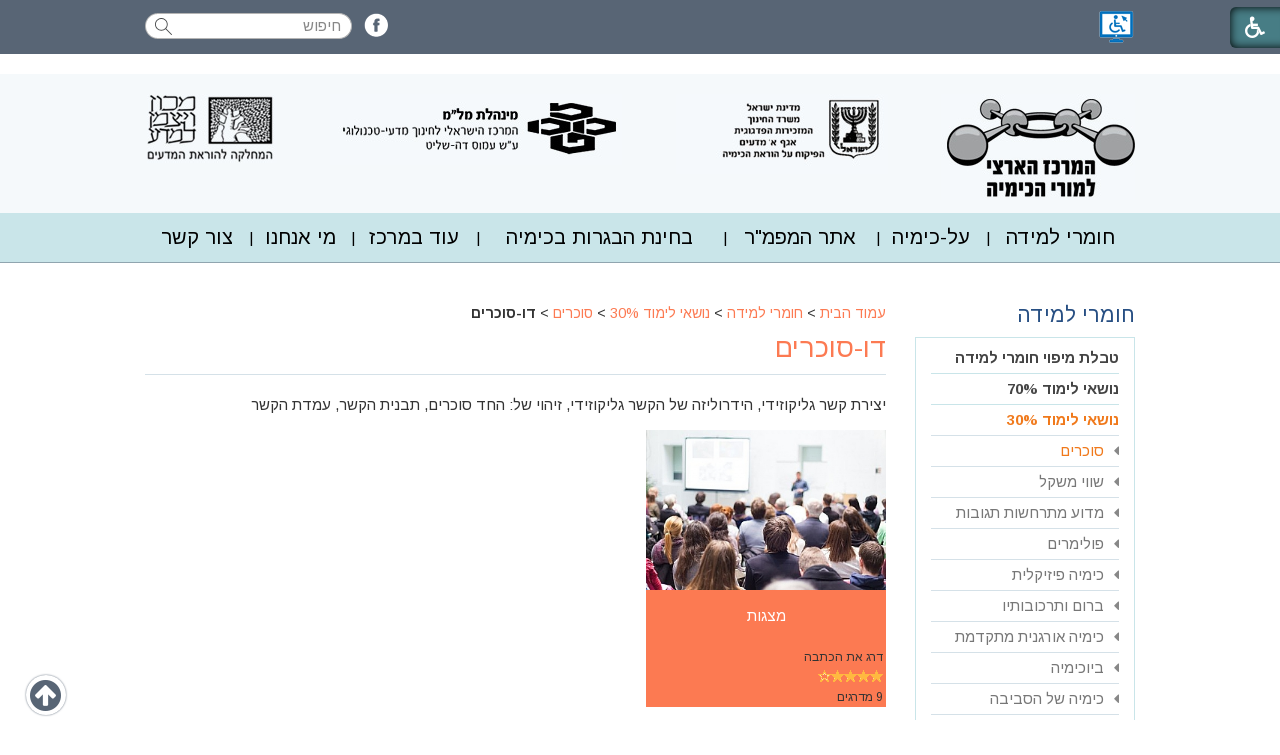

--- FILE ---
content_type: text/html; Charset=UTF-8
request_url: https://chemcenter.weizmann.ac.il/?CategoryID=464
body_size: 37885
content:

<!DOCTYPE html>
<html lang="he">
<!-- Daronet DBS2004 20/12/2022 09:20:07 -->



<head>
	
	<title>דו-סוכרים</title>
	<base href="https://chemcenter.weizmann.ac.il/">
	<meta http-equiv="content-type" content="text/html; charset=utf-8">
	<meta name="robots" content="index,follow">
	<meta name="viewport" content="width=device-width, initial-scale=1.0, user-scalable=0, minimum-scale=1.0, maximum-scale=1.0">
	<meta name="keywords" content="המרכז הארצי למורי הכימיה">
	<meta name="description" content="המרכז הארצי למורי הכימיה">
	<meta http-equiv="X-UA-Compatible" content="IE=edge">
	המרכז הארצי למורי הכימיה<link rel="canonical" href="https://chemcenter.weizmann.ac.il/?CategoryID=464" />
	<script type="text/javascript" src="https://ajax.googleapis.com/ajax/libs/jquery/1.10.1/jquery.min.js"></script>
	<script type="text/javascript" language="javascript" src="_JS/Funclib.js"></script>
	<script type="text/javascript" language="javascript" src="https://chemcenter.weizmann.ac.il/Modules7/_Scripts/Site/modFormValidatorHU.js"></script>
	<script type="text/javascript" language="javascript" src="https://chemcenter.weizmann.ac.il/Modules7/_Scripts/Site/modFormValidatorHU_access.js"></script>
	<script type="text/javascript" language="javascript" src="https://chemcenter.weizmann.ac.il/Modules7/_Scripts/dbsAjax.js"></script>
	<script type="text/javascript" language="javascript" src="https://chemcenter.weizmann.ac.il/Modules7/_Scripts/jQuery/modernizr.min.js"></script>
	<script type="text/javascript" src="_Pics/Common/jquery.easing.1.3.js"></script>
	<script src="_JS/jquery.mobile-events.js"></script><!-- add Touch to elements -->
	<script type="text/javascript" language="javascript" src="_Pics/Common/owl.carousel.js"></script><!-- Owl Crousel -->
	<script type="text/javascript" language="javascript" src="_Pics/Common/owl.plugins.js"></script><!-- Owl Crousel -->
	<script type="text/javascript" src="https://apis.google.com/js/plusone.js"></script>
	<script type="text/javascript" language="javascript">
	var sAppDomain = "https://chemcenter.weizmann.ac.il";
	var sRatingMsg = "תודה על דירוגך";
	var sOneStarMsg = "כוכב 1";
	var sTwoStarsMsg = "2 כוכבים";
	var sThreeStarsMsg = "3 כוכבים";
	var sFourStarsMsg = "4 כוכבים";
	var sFiveStarsMsg = "5 כוכבים";
	var c_styles = {};
	var c_menus = {};
	var c_hideTimeout = 500; // 1000==1 second
	var c_subShowTimeout = 250;
	var c_keepHighlighted = true;
	var c_findCURRENT = false; // find the item linking to the current page and apply it the CURRENT style class
	var c_findCURRENTTree = true;
	var c_overlapControlsInIE = true;
	var c_rightToLeft = true; // if the menu text should have "rtl" direction (e.g. Hebrew, Arabic)
	var c_imagesPath = ""; // path to the directory containing the menu images
	</script>
	
	<script type="text/javascript" language="javascript" src="_JS/let-my-banners-go.js"></script>
	<style type="text/css">
	@media print {
		.dont_print {display:none;}
	}
	</style>	

	
		<!-- Global site tag (gtag.js) - Google Analytics -->
		<script async src="https://www.googletagmanager.com/gtag/js?id=UA-43541868-1"></script>
		<script>
			window.dataLayer = window.dataLayer || [];
			function gtag(){dataLayer.push(arguments);}
			gtag('js', new Date());
			gtag('config', 'UA-43541868-1');
		</script>
	
	<link rel="stylesheet" href="https://maxcdn.bootstrapcdn.com/font-awesome/4.5.0/css/font-awesome.min.css">    
	<link rel="stylesheet" type="text/css" href="_Pics/Grid_0/main.css">
	<link rel="stylesheet" type="text/css" href="_Pics/Common/patterns_rtl.css">
	<link rel="stylesheet" type="text/css" href="_Pics/Common/sm-bar.css">
	<link rel="stylesheet" type="text/css" href="_Pics/Common/navigation_horizontal_simple_access.css">
	<link rel="stylesheet" type="text/css" href="_Pics/Common/navigation_vertical_access.css">
	<link rel="stylesheet" type="text/css" href="_Pics/Common/shop.css">
	<link rel="stylesheet" type="text/css" href="_Pics/Common/modules.css">
	<link rel="stylesheet" type="text/css" href="_Pics/Common/content.css">
	<link rel="stylesheet" type="text/css" href="_Pics/Common/editor.css">
	<link rel="stylesheet" type="text/css" href="_Pics/Common/accessibility.css">
	<link rel="stylesheet" type="text/css" href="_Pics/Common/owl_carousel.css">
	<link rel="stylesheet" type="text/css" href="_Pics/Common/hover-min.css" media="all">
	<link rel="shortcut icon" href="_Pics/favicon.ico" type="image/x-icon">
	
	<script type="text/javascript" src="_Pics/Common/jquery.smartmenus.js"></script><!-- SmartMenus jQuery plugin -->
	<script type="text/javascript" src="_Pics/Common/smartmenus-plugin.js"></script><!-- SmartMenus Options plugin -->
	<script type="text/javascript" language="javascript" src="_Pics/Common/accessibility.js"></script>
	<script type="text/javascript" src="_Pics/Common/jquery-plugins.js"></script>
</head>
<body id="InnerPage" class="grid_1">
<div class="main-container">
	
<script>
	var move_to = 'עבור ל';
</script>

<div id="accessability" class="heb-ab">
	<a href="javascript:void(0);" role="button" id="access-but" title="רכיבי נגישות" tabindex="1"><i class="fa fa-wheelchair"></i></a>
	<div id="access-items">
		<div id="access-items-inner">
			<div class="door" id="rigght-door"></div>
			<div class="door" id="lefft-door"></div>
			<div class="iconW">
				<i class="fa fa-wheelchair"></i>
				<h5 tabindex="0" id="access-elements" title="רכיבי נגישות">רכיבי נגישות</h5>
			</div>
			<ul class="access-container">
				<li>
					<a class="ab-button" id="tab-nav" href="javascript:void(0);" role="button">
						<span>הדגשת ניווט מקלדת</span>
						<span class="ab-img" style="background-image:url('_Pics/access-box/ab-kb.png')"></span>
					</a>
				</li>
				<li>
					
	<h5 class="hidden">בחר גודל פונט</h5>
	<ul class="text_resizer">
		<li class="fchild">
			<a href="javascript:void(0);" class="texttoggler" role="button" id="Small-View">
				<span class="ab-img" style="background-image:url('_Pics/access-box/ab-f0.png')"></span>
				<span>איפוס<br>טקסט</span>
			</a>
		</li>
		<li class="schild">
			<a href="javascript:void(0);" class="texttoggler" role="button" id="Medium-View">
				<span class="ab-img" style="background-image:url('_Pics/access-box/ab-fs-heb.png')"></span>
				<span>טקסט<br>בינוני</span>
			</a>
		</li>
		<li class="tchild">
			<a href="javascript:void(0);" class="texttoggler" role="button" id="Large-View">
				<span class="ab-img" style="background-image:url('_Pics/access-box/ab-fb-heb.png')"></span>
				<span>טקסט<br>גדול</span>
			</a>
		</li>
		<li class="arial">
			<a href="javascript:void(0);" class="otherloggler" role="button" id="Arial-View">
				<span class="ab-img" style="background-image:url('_Pics/access-box/ab-ar-heb.png')"></span>
				<span>גופן<br>קריא</span>
			</a>
		</li>
	</ul>

				</li>
				<li>
					
	<h5 class="hidden">בחר קונטרסט</h5>
	<ul class="contrast_changer">
		<li class="fchild">
			<a href="javascript:void(0);" class="contrastloggler" role="button" id="Default-Contrast">
				<span class="ab-img" style="background-image:url('_Pics/access-box/ab-c0.png')"></span>
				<span>איפוס<br>ניגודיות</span>
			</a>
		</li>
		<li class="schild">
			<a href="javascript:void(0);" class="contrastloggler" role="button" id="Light-Contrast">
				<span class="ab-img" style="background-image:url('_Pics/access-box/ab-wb.png')"></span>
				<span>ניגודיות<br>עדינה</span>
			</a>
		</li>
		<li class="tchild">
			<a href="javascript:void(0);" class="contrastloggler" role="button" id="High-Contrast">
				<span class="ab-img" style="background-image:url('_Pics/access-box/ab-yb.png')"></span>
				<span>ניגודיות<br>גבוהה</span>
			</a>
		</li>
		<li class="gchild">
			<a href="javascript:void(0);" class="contrastloggler" role="button" id="Grey-Contrast">
				<span class="ab-img" style="background-image:url('_Pics/access-box/ab-gg.png')"></span>
				<span>שחור<br>לבן</span>
			</a>
		</li>
	</ul>

				</li>
				<li>
					<ul class="others_changer">
						<li>
							<a href="javascript:void(0);" id="mark-titles" class="otherloggler otherloggler-3" role="button">
								<span class="ab-img" style="background-image:url('_Pics/access-box/ab-tit.png')"></span>
								<span>הדגשת<br>כותרות</span>
							</a>
						</li>
						<li>
							<a href="javascript:void(0);" id="mark-links" class="otherloggler otherloggler-3" role="button">
								<span class="ab-img" style="background-image:url('_Pics/access-box/ab-lnk.png')"></span>
								<span>הדגשת<br>לינקים</span>
							</a>
						</li>
						<li>
							<a href="javascript:void(0);" id="zoom-page" class="otherloggler otherloggler-3" role="button">
								<span class="ab-img" style="background-image:url('_Pics/access-box/ab-zoom.png')"></span>
								<span>הגדלת<br>עמוד</span>
							</a>
						</li>
					</ul>
				</li>
				<li>
					<a class="ab-button" id="remove-all" href="javascript:void(0);" role="button">
						<span>איפוס הגדרות נגישות</span>
						<span class="ab-img" style="background-image:url('_Pics/access-box/ab-zero.png')"></span>
					</a>
				</li>
			</ul>
			<div class="iconX"><a href="javascript:void(0);" role="button" aria-label="סגירת חלונית רכיבי נגישות"><i class="fa fa-times-circle"></i></a></div>
			<a id='access-box-end' href="javascript:void(0);" role="button" aria-hidden="true"></a>
		</div>
	</div>
</div>
<h1 class="hidden">מרכז ארצי למורי הכימיה - עמוד הבית</h1>

	<!-- *** Top Line + Header *** -->
	
	<section class="top-line full-size-row">
		<div class="wrapper clearfix">
        	<a href="?CategoryID=631" class="nagish align"><img src="_Pics/nagish.png" alt="אתר נגיש" title="אתר נגיש"></a>
			<strong class="was-h5 access" tabindex="0" id="skip0">חיפוש</strong><a href="?CategoryID=464#skip1" class="access">דלג על חיפוש</a>
		<div class="SearchContainer ModuleContainer">
			<form action="https://chemcenter.weizmann.ac.il/" method="get" name="frmSearch"><input type="hidden" name="pg" value="search"><input type="hidden" name="CategoryID" value="464">
			<table role="presentation" cellspacing="0" cellpadding="0" border="0" class="Search">
			<tr>
				<td class="SearchInp">
					<label for="SearchSite" class="access">חיפוש</label>
					<input name="SearchParam" id="SearchSite" class="input Search" title="חיפוש" value="חיפוש" onfocus="this.value=='חיפוש'?this.value='':'';" onblur="this.value==''?this.value='חיפוש':'';" onkeyup="fnSetDir(this)">
				</td>
				<td class="SearchBut"><input type="image" src="_Pics/Search.png" alt="חיפוש" class="SearchBut">
				<input type="hidden" name="SearchType" value="0">
				</td>
			</tr>
			</table>
		</form>
	</div>
<strong class="was-h5 access" tabindex="0" id="skip1">Banners</strong><a href="?CategoryID=464#skip2" class="access">דלג על Banners</a><div class='AllBanners oppalign banner-social'><a href="https://chemcenter.weizmann.ac.il/RedirectBanner.asp?BannerID=49" target="_blank"><img src="_Uploads/dbsBanners/fb-icon.png?BannerID=49"  width="24" height="24" style="" class="" border="0" alt="פייסבוק" title="פייסבוק"></a></div>
			<div class="oppalign" id="search480"><strong class="was-h5 access" tabindex="0" id="skip2">חיפוש</strong><a href="?CategoryID=464#skip3" class="access">דלג על חיפוש</a>
		<div id="SearchJQ">
			<a href="javascript:void(0);" class="SearchOpen" role="button" title="חפש באתר"><!-- title חפש באתר --><i class="fa fa-search"></i></a>
		
			<div class="SearchContainer ModuleContainer">
				<a href="javascript:SearchClose();" class="SearchClose" role="button"><!-- סגירה -->סגירה</a>
                
				<form action="https://chemcenter.weizmann.ac.il/" method="get" name="frmSearch"><input type="hidden" name="pg" value="search"><input type="hidden" name="CategoryID" value="464">
				<table role="presentation" cellspacing="0" cellpadding="0" border="0" class="Search">
				<tr>
				<td class="SearchInp">
					<label for="SearchSiteJQ" class="access">חיפוש</label>
					<input name="SearchParam" id="SearchSiteJQ" class="input Search" title="חיפוש" value="חיפוש" onfocus="this.value=='חיפוש'?this.value='':'';" onblur="this.value==''?this.value='חיפוש':'';" onkeyup="fnSetDir(this)">
				</td>
				<td class="SearchBut"><input type="image" src="_Pics/Search.png" role="button" alt="חיפוש" class="SearchBut">
					<input type="hidden" name="SearchType" value="0">
					</td>
				</tr>
				</table>
			</form>
			<a id="search-box-end" href="javascript:void(0);" class="access" aria-hidden="true"></a>
		</div>
	</div>
</div>
		</div>
	</section>

	<header class="header-line full-size-row">
		<div class="wrapper clearfix header">
 			
<div id="skip">
	<ul class="PageContentShortcut">
		<li><a class="PageContentShortcut" accesskey="S" href="?CategoryID=464#dbsPgCnt" tabindex="2">עבור לתוכן העמוד</a></li>
		<li><a class="PageContentShortcut" href="https://chemcenter.weizmann.ac.il/?pg=sitemap&amp;CategoryID=70" tabindex="99">עבור למפת אתר</a></li>
		<!--<li><a class="PageContentShortcut" href="#" tabindex="100">עבור להצהרת נגישות</a></li>-->
	</ul>
</div>

			<ul>
            	<li><a href="https://chemcenter.weizmann.ac.il"><img src="_Pics/logo.jpg" alt="מרכז ארצי למורי הכימיה" title="מרכז ארצי למורי הכימיה"></a></li>
                <li><a href="#"><img src="_Pics/logo2.jpg" alt="מרכז ארצי למורי הכימיה" title="מרכז ארצי למורי הכימיה"></a></li>
                <li><a href="#"><img src="_Pics/logo3.jpg" alt="מרכז ארצי למורי הכימיה" title="מרכז ארצי למורי הכימיה"></a></li>
                <li><a href="https://stwww.weizmann.ac.il/menu/" target="_blank"><img src="_Pics/logo4.jpg" alt="מרכז ארצי למורי הכימיה" title="מרכז ארצי למורי הכימיה"></a></li>
            </ul>
		</div>
	</header>


	<!---->

	<nav class="top-bar-line full-size-row"> 
		<div class="wrapper clearfix">
			<a class="pcsh" href="javascript:void(0);" name="TopNav"></a>
			<strong class="was-h5 access" tabindex="0" id="skip3">בר עליון</strong><a href="?CategoryID=464#skip4" class="access">דלג על בר עליון</a><a href="javascript:void(0);" id="menu-button" role="button" title="לחץ לפתיחת בר ניווט ראשי"><i class="fa fa-bars"></i></a><nav>
<ul role="menubar" id="main-menu_1" class="sm sm-bar sm-bar1">
<li role="menuitem" class="NavigationHorizontalByID156 NavigationTopicRTL NavigationHorizontalNo1">
<a href="?CategoryID=156">חומרי למידה</a>

<ul role="menu" class="sub-menue-level-1">
		<li role="menuitem">
			<a href="?CategoryID=994" class="NavigationSubTopic-RTL">טבלת מיפוי חומרי למידה</a>
			<ul role="menu" class="sub-menue-level-2">
		<li role="menuitem">
			<a href="?CategoryID=996" class="NavigationSubTopic-RTL">מושגי יסוד</a>
		</li>
		<li role="menuitem">
			<a href="?CategoryID=995" class="NavigationSubTopic-RTL">מבנה האטום</a>
		</li>
		<li role="menuitem">
			<a href="?CategoryID=997" class="NavigationSubTopic-RTL">מבנה וקישור</a>
		</li>
		<li role="menuitem">
			<a href="?CategoryID=998" class="NavigationSubTopic-RTL">חישובים בכימיה</a>
		</li>
		<li role="menuitem">
			<a href="?CategoryID=999" class="NavigationSubTopic-RTL">חמצון חיזור</a>
		</li>
		<li role="menuitem">
			<a href="?CategoryID=1000" class="NavigationSubTopic-RTL">חומצות ובסיסים</a>
		</li>
		<li role="menuitem">
			<a href="?CategoryID=1001" class="NavigationSubTopic-RTL">כימיה של מזון</a>
		</li>
		<li role="menuitem">
			<a href="?CategoryID=1002" class="NavigationSubTopic-RTL">אנרגיה</a>
		</li>
		<li role="menuitem">
			<a href="?CategoryID=1003" class="NavigationSubTopic-RTL">קצב של תגובה</a>
		</li>
		<li role="menuitem">
			<a href="?CategoryID=1004" class="NavigationSubTopic-RTL">סוכרים</a>
		</li>
		<li role="menuitem">
			<a href="?CategoryID=1005" class="NavigationSubTopic-RTL">שיווי משקל</a>
		</li>
		<li role="menuitem">
			<a href="?CategoryID=1006" class="NavigationSubTopic-RTL">מדוע מתרחשות תגובות</a>
		</li>
		<li role="menuitem">
			<a href="?CategoryID=1007" class="NavigationSubTopic-RTL">פולימרים</a>
		</li>
		<li role="menuitem">
			<a href="?CategoryID=1008" class="NavigationSubTopic-RTL">כימיה פיסיקלית</a>
		</li>
		<li role="menuitem">
			<a href="?CategoryID=1009" class="NavigationSubTopic-RTL">ברום ותרכובותיו</a>
		</li>
		<li role="menuitem">
			<a href="?CategoryID=1010" class="NavigationSubTopic-RTL">כימיה אורגנית מתקדמת</a>
		</li>
		<li role="menuitem">
			<a href="?CategoryID=1011" class="NavigationSubTopic-RTL">ביוכימיה</a>
		</li>
		<li role="menuitem">
			<a href="?CategoryID=1012" class="NavigationSubTopic-RTL">כימיה של הסביבה</a>
		</li>
		<li role="menuitem">
			<a href="?CategoryID=1013" class="NavigationSubTopic-RTL">אנרגטיקה ודינמיקה שלב 2</a>
		</li>
			</ul>
		</li>
		<li role="menuitem">
			<a href="?CategoryID=443" class="NavigationSubTopic-RTL">נושאי לימוד 70%</a>
			<ul role="menu" class="sub-menue-level-2">
		<li role="menuitem">
			<a href="?CategoryID=445" class="NavigationSubTopic-RTL">מושגי יסוד</a>
			<ul role="menu" class="sub-menue-level-3">
		<li role="menuitem">
			<a href="?CategoryID=328" class="NavigationSubTopic-RTL">מצבי צבירה</a>
		</li>
		<li role="menuitem">
			<a href="?CategoryID=329" class="NavigationSubTopic-RTL">חומרים</a>
		</li>
		<li role="menuitem">
			<a href="?CategoryID=446" class="NavigationSubTopic-RTL">שפת הכימאים</a>
		</li>
		<li role="menuitem">
			<a href="?CategoryID=447" class="NavigationSubTopic-RTL">מיומנויות החקר המדעי</a>
		</li>
			</ul>
		</li>
		<li role="menuitem">
			<a href="?CategoryID=330" class="NavigationSubTopic-RTL">מבנה האטום</a>
			<ul role="menu" class="sub-menue-level-3">
		<li role="menuitem">
			<a href="?CategoryID=448" class="NavigationSubTopic-RTL">האטום</a>
		</li>
		<li role="menuitem">
			<a href="?CategoryID=401" class="NavigationSubTopic-RTL">רדיואקטיביות</a>
		</li>
		<li role="menuitem">
			<a href="?CategoryID=331" class="NavigationSubTopic-RTL">הטבלה המחזורית</a>
		</li>
			</ul>
		</li>
		<li role="menuitem">
			<a href="?CategoryID=332" class="NavigationSubTopic-RTL">מבנה וקישור</a>
			<ul role="menu" class="sub-menue-level-3">
		<li role="menuitem">
			<a href="?CategoryID=449" class="NavigationSubTopic-RTL">קשר קוולנטי</a>
		</li>
		<li role="menuitem">
			<a href="?CategoryID=450" class="NavigationSubTopic-RTL">מולקולה</a>
		</li>
		<li role="menuitem">
			<a href="?CategoryID=402" class="NavigationSubTopic-RTL">חומרים מולקולריים</a>
		</li>
		<li role="menuitem">
			<a href="?CategoryID=451" class="NavigationSubTopic-RTL">חומרים אטומריים</a>
		</li>
		<li role="menuitem">
			<a href="?CategoryID=452" class="NavigationSubTopic-RTL">חומרים יוניים</a>
		</li>
		<li role="menuitem">
			<a href="?CategoryID=453" class="NavigationSubTopic-RTL">חומרים מתכתיים</a>
		</li>
		<li role="menuitem">
			<a href="?CategoryID=403" class="NavigationSubTopic-RTL">כללי</a>
		</li>
			</ul>
		</li>
		<li role="menuitem">
			<a href="?CategoryID=333" class="NavigationSubTopic-RTL">חישובים בכימיה</a>
			<ul role="menu" class="sub-menue-level-3">
		<li role="menuitem">
			<a href="?CategoryID=454" class="NavigationSubTopic-RTL">המול</a>
		</li>
		<li role="menuitem">
			<a href="?CategoryID=455" class="NavigationSubTopic-RTL">תמיסות</a>
		</li>
		<li role="menuitem">
			<a href="?CategoryID=456" class="NavigationSubTopic-RTL">המצב הגזי</a>
		</li>
			</ul>
		</li>
		<li role="menuitem">
			<a href="?CategoryID=334" class="NavigationSubTopic-RTL">חמצון חיזור</a>
			<ul role="menu" class="sub-menue-level-3">
		<li role="menuitem">
			<a href="?CategoryID=457" class="NavigationSubTopic-RTL">פעילות יחסית של מתכות וקורוזיה, דרגות חמצון</a>
		</li>
		<li role="menuitem">
			<a href="?CategoryID=459" class="NavigationSubTopic-RTL">אנטיאוקסידנטים</a>
		</li>
		<li role="menuitem">
			<a href="?CategoryID=458" class="NavigationSubTopic-RTL">כללי והעשרה</a>
		</li>
			</ul>
		</li>
		<li role="menuitem">
			<a href="?CategoryID=335" class="NavigationSubTopic-RTL">חומצות ובסיסים</a>
		</li>
		<li role="menuitem">
			<a href="?CategoryID=460" class="NavigationSubTopic-RTL">כימיה של מזון</a>
		</li>
		<li role="menuitem">
			<a href="?CategoryID=337" class="NavigationSubTopic-RTL">אנרגיה</a>
		</li>
		<li role="menuitem">
			<a href="?CategoryID=340" class="NavigationSubTopic-RTL">קצב של תגובה</a>
		</li>
			</ul>
		</li>
		<li role="menuitem">
			<a href="?CategoryID=444" class="NavigationSubTopic-RTL">נושאי לימוד 30%</a>
			<ul role="menu" class="sub-menue-level-2">
		<li role="menuitem">
			<a href="?CategoryID=461" class="NavigationSubTopic-RTL">סוכרים</a>
			<ul role="menu" class="sub-menue-level-3">
		<li role="menuitem">
			<a href="?CategoryID=463" class="NavigationSubTopic-RTL">חד-סוכרים</a>
		</li>
		<li role="menuitem">
			<a href="?CategoryID=464" class="NavigationSubTopic-RTL">דו-סוכרים</a>
		</li>
		<li role="menuitem">
			<a href="?CategoryID=465" class="NavigationSubTopic-RTL">רב סוכרים</a>
		</li>
		<li role="menuitem">
			<a href="?CategoryID=561" class="NavigationSubTopic-RTL">כללי</a>
		</li>
			</ul>
		</li>
		<li role="menuitem">
			<a href="?CategoryID=339" class="NavigationSubTopic-RTL">שווי משקל</a>
		</li>
		<li role="menuitem">
			<a href="?CategoryID=466" class="NavigationSubTopic-RTL">מדוע מתרחשות תגובות</a>
		</li>
		<li role="menuitem">
			<a href="?CategoryID=344" class="NavigationSubTopic-RTL">פולימרים</a>
			<ul role="menu" class="sub-menue-level-3">
		<li role="menuitem">
			<a href="?CategoryID=405" class="NavigationSubTopic-RTL">מבוא לעידן הפלסטיק</a>
		</li>
		<li role="menuitem">
			<a href="?CategoryID=478" class="NavigationSubTopic-RTL">תהליכי פילמור</a>
		</li>
		<li role="menuitem">
			<a href="?CategoryID=479" class="NavigationSubTopic-RTL">הערכות מרחבית של מאקרומולקולות</a>
		</li>
		<li role="menuitem">
			<a href="?CategoryID=480" class="NavigationSubTopic-RTL">התארגנות השרשרות בצבר</a>
		</li>
		<li role="menuitem">
			<a href="?CategoryID=481" class="NavigationSubTopic-RTL">פולימרים תרמופלסטטים, תרמוסטיים ואלסטומרים</a>
		</li>
		<li role="menuitem">
			<a href="?CategoryID=482" class="NavigationSubTopic-RTL">כללי</a>
		</li>
			</ul>
		</li>
		<li role="menuitem">
			<a href="?CategoryID=346" class="NavigationSubTopic-RTL">כימיה פיזיקלית</a>
			<ul role="menu" class="sub-menue-level-3">
		<li role="menuitem">
			<a href="?CategoryID=476" class="NavigationSubTopic-RTL">קרינה אלקטרומגנטית והמבנה האלקטרוני של אטומים</a>
		</li>
		<li role="menuitem">
			<a href="?CategoryID=407" class="NavigationSubTopic-RTL">אורביטלים מולקולריים וצבענים</a>
		</li>
		<li role="menuitem">
			<a href="?CategoryID=406" class="NavigationSubTopic-RTL">מוליכים למחצה ודיודות</a>
		</li>
		<li role="menuitem">
			<a href="?CategoryID=477" class="NavigationSubTopic-RTL">כללי</a>
		</li>
			</ul>
		</li>
		<li role="menuitem">
			<a href="?CategoryID=347" class="NavigationSubTopic-RTL">ברום ותרכובותיו</a>
		</li>
		<li role="menuitem">
			<a href="?CategoryID=345" class="NavigationSubTopic-RTL">כימיה אורגנית מתקדמת</a>
			<ul role="menu" class="sub-menue-level-3">
		<li role="menuitem">
			<a href="?CategoryID=408" class="NavigationSubTopic-RTL">מושגי יסוד איזומריה אופטית</a>
		</li>
		<li role="menuitem">
			<a href="?CategoryID=486" class="NavigationSubTopic-RTL">מנגנוני תגובה ותגובות המרה</a>
		</li>
		<li role="menuitem">
			<a href="?CategoryID=487" class="NavigationSubTopic-RTL">תגובות אלימינציה</a>
		</li>
		<li role="menuitem">
			<a href="?CategoryID=488" class="NavigationSubTopic-RTL">כללי</a>
		</li>
			</ul>
		</li>
		<li role="menuitem">
			<a href="?CategoryID=342" class="NavigationSubTopic-RTL">ביוכימיה</a>
			<ul role="menu" class="sub-menue-level-3">
		<li role="menuitem">
			<a href="?CategoryID=489" class="NavigationSubTopic-RTL">מחומצות אמינו לחלבונים</a>
		</li>
		<li role="menuitem">
			<a href="?CategoryID=490" class="NavigationSubTopic-RTL">מבסיסים לחומצות גרעין</a>
		</li>
			</ul>
		</li>
		<li role="menuitem">
			<a href="?CategoryID=343" class="NavigationSubTopic-RTL">כימיה של הסביבה</a>
		</li>
		<li role="menuitem">
			<a href="?CategoryID=341" class="NavigationSubTopic-RTL">אנרגטיקה ודינמיקה שלב שני</a>
		</li>
			</ul>
		</li>
		<li role="menuitem">
			<a href="?CategoryID=323" class="NavigationSubTopic-RTL">מעבדות חקר</a>
			<ul role="menu" class="sub-menue-level-2">
		<li role="menuitem">
			<a href="?CategoryID=324" class="NavigationSubTopic-RTL">מבנית מעבדת החקר כמקדמת למידה משמעותית</a>
		</li>
		<li role="menuitem">
			<a href="?CategoryID=473" class="NavigationSubTopic-RTL">הצעות למעבדות חקר</a>
		</li>
		<li role="menuitem">
			<a href="?CategoryID=326" class="NavigationSubTopic-RTL">בטיחות במעבדה</a>
		</li>
		<li role="menuitem">
			<a href="?CategoryID=325" class="NavigationSubTopic-RTL">תרגול מיומנויות חקר</a>
		</li>
			</ul>
		</li>
		<li role="menuitem">
			<a href="?CategoryID=1063" class="NavigationSubTopic-RTL">כימיה בחטיבת הביניים</a>
			<ul role="menu" class="sub-menue-level-2">
		<li role="menuitem">
			<a href="?CategoryID=1065" class="NavigationSubTopic-RTL">מצויינות לבוגרי כיתה ט'</a>
			<ul role="menu" class="sub-menue-level-3">
		<li role="menuitem">
			<a href="?CategoryID=1066" class="NavigationSubTopic-RTL">מבוא</a>
		</li>
		<li role="menuitem">
			<a href="?CategoryID=1067" class="NavigationSubTopic-RTL">פעילויות</a>
		</li>
		<li role="menuitem">
			<a href="?CategoryID=1068" class="NavigationSubTopic-RTL">סרטונים</a>
		</li>
			</ul>
		</li>
		<li role="menuitem">
			<a href="?CategoryID=1064" class="NavigationSubTopic-RTL">קורס מורים מובילים לכימיה בכיתה ט'</a>
		</li>
			</ul>
		</li>
		<li role="menuitem">
			<a href="?CategoryID=327" class="NavigationSubTopic-RTL">חומרי למידה בערבית مواد تعليم بالعربية</a>
			<ul role="menu" class="sub-menue-level-2">
		<li role="menuitem">
			<a href="?CategoryID=422" class="NavigationSubTopic-RTL">ניסויי חקר והדגמות تجارب بحث وعروض علمية</a>
		</li>
		<li role="menuitem">
			<a href="?CategoryID=470" class="NavigationSubTopic-RTL">דפי עבודה ומבחנים اوراق عمل وامتحانات</a>
		</li>
		<li role="menuitem">
			<a href="?CategoryID=471" class="NavigationSubTopic-RTL">פעילויות מתוקשבות فعاليات محوسبة</a>
		</li>
		<li role="menuitem">
			<a href="?CategoryID=472" class="NavigationSubTopic-RTL">משימות אוריינות مهام في التنوّر العلمي</a>
		</li>
		<li role="menuitem">
			<a href="?CategoryID=1046" class="NavigationSubTopic-RTL">משימות דיאגנוסטיות مهام تشخيصية</a>
		</li>
		<li role="menuitem">
			<a href="?CategoryID=633" class="NavigationSubTopic-RTL">הערכה חלופית التقييم البديلي</a>
		</li>
		<li role="menuitem">
			<a href="?CategoryID=1093" class="NavigationSubTopic-RTL">דלקים</a>
		</li>
		<li role="menuitem">
			<a href="?CategoryID=630" class="NavigationSubTopic-RTL">שונות והעשרה متفرقات وإثراء</a>
		</li>
		<li role="menuitem">
			<a href="?CategoryID=1104" class="NavigationSubTopic-RTL">מאמרים מעל-כימיה</a>
		</li>
		<li role="menuitem">
			<a href="?CategoryID=1106" class="NavigationSubTopic-RTL">מנה במבחנה</a>
		</li>
		<li role="menuitem">
			<a href="?CategoryID=1107" class="NavigationSubTopic-RTL">כימיה בגישה יצירתית</a>
		</li>
		<li role="menuitem">
			<a href="?CategoryID=423" class="NavigationSubTopic-RTL">מאמרים מדעיים مقالات علمية</a>
		</li>
			</ul>
		</li>
		<li role="menuitem">
			<a href="?CategoryID=494" class="NavigationSubTopic-RTL">פעילויות מתוקשבות</a>
			<ul role="menu" class="sub-menue-level-2">
		<li role="menuitem">
			<a href="?CategoryID=493" class="NavigationSubTopic-RTL">מושגי יסוד</a>
		</li>
		<li role="menuitem">
			<a href="?CategoryID=495" class="NavigationSubTopic-RTL">מבנה האטום</a>
		</li>
		<li role="menuitem">
			<a href="?CategoryID=500" class="NavigationSubTopic-RTL">מבנה וקישור</a>
		</li>
		<li role="menuitem">
			<a href="?CategoryID=508" class="NavigationSubTopic-RTL">חישובים בכימיה</a>
		</li>
		<li role="menuitem">
			<a href="?CategoryID=513" class="NavigationSubTopic-RTL">חמצון חיזור</a>
		</li>
		<li role="menuitem">
			<a href="?CategoryID=518" class="NavigationSubTopic-RTL">חומצות ובסיסים</a>
		</li>
		<li role="menuitem">
			<a href="?CategoryID=519" class="NavigationSubTopic-RTL">כימיה של מזון</a>
		</li>
		<li role="menuitem">
			<a href="?CategoryID=528" class="NavigationSubTopic-RTL">סוכרים וחלבונים</a>
		</li>
		<li role="menuitem">
			<a href="?CategoryID=520" class="NavigationSubTopic-RTL">אנרגיה</a>
		</li>
		<li role="menuitem">
			<a href="?CategoryID=534" class="NavigationSubTopic-RTL">שווי משקל</a>
		</li>
		<li role="menuitem">
			<a href="?CategoryID=521" class="NavigationSubTopic-RTL">קצב של תגובה</a>
		</li>
		<li role="menuitem">
			<a href="?CategoryID=543" class="NavigationSubTopic-RTL">כימיה פיזיקלית</a>
		</li>
		<li role="menuitem">
			<a href="?CategoryID=553" class="NavigationSubTopic-RTL">ביוכימיה</a>
		</li>
		<li role="menuitem">
			<a href="?CategoryID=557" class="NavigationSubTopic-RTL">כימיה של הסביבה</a>
		</li>
		<li role="menuitem">
			<a href="?CategoryID=560" class="NavigationSubTopic-RTL">מעבדה וירטואלית</a>
		</li>
		<li role="menuitem">
			<a href="?CategoryID=960" class="NavigationSubTopic-RTL">כללי</a>
		</li>
			</ul>
		</li>
		<li role="menuitem">
			<a href="?CategoryID=285" class="NavigationSubTopic-RTL">אוריינות כימית</a>
			<ul role="menu" class="sub-menue-level-2">
		<li role="menuitem">
			<a href="?CategoryID=293" class="NavigationSubTopic-RTL">כימטק - מאמרים מעולם ההייטק</a>
		</li>
		<li role="menuitem">
			<a href="?CategoryID=1069" class="NavigationSubTopic-RTL">משימות אוריינות עם טפסי גוגל</a>
		</li>
			</ul>
		</li>
		<li role="menuitem">
			<a href="?CategoryID=315" class="NavigationSubTopic-RTL">הערכה חלופית</a>
			<ul role="menu" class="sub-menue-level-2">
		<li role="menuitem">
			<a href="?CategoryID=492" class="NavigationSubTopic-RTL">מדוע מתרחשות תגובות כימיות</a>
		</li>
		<li role="menuitem">
			<a href="?CategoryID=316" class="NavigationSubTopic-RTL">חישובים בכימיה</a>
		</li>
		<li role="menuitem">
			<a href="?CategoryID=317" class="NavigationSubTopic-RTL">מבנה וקישור</a>
		</li>
		<li role="menuitem">
			<a href="?CategoryID=318" class="NavigationSubTopic-RTL">כימיה של מזון</a>
		</li>
		<li role="menuitem">
			<a href="?CategoryID=1060" class="NavigationSubTopic-RTL">חומצות ובסיסים</a>
		</li>
		<li role="menuitem">
			<a href="?CategoryID=319" class="NavigationSubTopic-RTL">אנרגיה</a>
		</li>
		<li role="menuitem">
			<a href="?CategoryID=320" class="NavigationSubTopic-RTL">שווי משקל</a>
		</li>
		<li role="menuitem">
			<a href="?CategoryID=321" class="NavigationSubTopic-RTL">ביוכימיה</a>
		</li>
		<li role="menuitem">
			<a href="?CategoryID=322" class="NavigationSubTopic-RTL">פולימרים</a>
		</li>
		<li role="menuitem">
			<a href="?CategoryID=975" class="NavigationSubTopic-RTL">אנרגטיקה ודינמיקה שלב שני</a>
		</li>
		<li role="menuitem">
			<a href="?CategoryID=1091" class="NavigationSubTopic-RTL">כימיה של הסביבה</a>
		</li>
		<li role="menuitem">
			<a href="?CategoryID=1058" class="NavigationSubTopic-RTL">כללי</a>
		</li>
			</ul>
		</li>
		<li role="menuitem">
			<a href="?CategoryID=991" class="NavigationSubTopic-RTL">משימות דיאגנוסטיות</a>
		</li>
		<li role="menuitem">
			<a href="?CategoryID=282" class="NavigationSubTopic-RTL">סרטוני כימיה מדליקים</a>
			<ul role="menu" class="sub-menue-level-2">
		<li role="menuitem">
			<a href="?CategoryID=1015" class="NavigationSubTopic-RTL">אפסילון - סדרת סרטוני מדע קלילים ומשעשעים</a>
		</li>
			</ul>
		</li>
		<li role="menuitem">
			<a href="?CategoryID=976" class="NavigationSubTopic-RTL">למידה חוץ כיתתית - סיורים ופעילויות מלוות</a>
			<ul role="menu" class="sub-menue-level-2">
		<li role="menuitem">
			<a href="?CategoryID=977" class="NavigationSubTopic-RTL">אזור הצפון</a>
		</li>
		<li role="menuitem">
			<a href="?CategoryID=978" class="NavigationSubTopic-RTL">אזור המרכז וירושלים</a>
		</li>
		<li role="menuitem">
			<a href="?CategoryID=979" class="NavigationSubTopic-RTL">אזור הדרום</a>
		</li>
			</ul>
		</li>
		<li role="menuitem">
			<a href="?CategoryID=809" class="NavigationSubTopic-RTL">פיתוח, עריכה והתאמה של חומרי למידה</a>
		</li>
		<li role="menuitem">
			<a href="?CategoryID=825" class="NavigationSubTopic-RTL">מקורות אנרגיה מתחדשים וגז טבעי</a>
			<ul role="menu" class="sub-menue-level-2">
		<li role="menuitem">
			<a href="?CategoryID=1030" class="NavigationSubTopic-RTL">מבוא</a>
		</li>
		<li role="menuitem">
			<a href="?CategoryID=826" class="NavigationSubTopic-RTL">מקורות אנרגיה</a>
		</li>
		<li role="menuitem">
			<a href="?CategoryID=1031" class="NavigationSubTopic-RTL">הרצאות מומחים</a>
		</li>
		<li role="menuitem">
			<a href="?CategoryID=1024" class="NavigationSubTopic-RTL">מבניות דיגיטליות</a>
			<ul role="menu" class="sub-menue-level-3">
		<li role="menuitem">
			<a href="?CategoryID=1090" class="NavigationSubTopic-RTL">דלקים לתחבורה</a>
		</li>
		<li role="menuitem">
			<a href="?CategoryID=1088" class="NavigationSubTopic-RTL">הובלה ואחסון של גז טבעי</a>
		</li>
		<li role="menuitem">
			<a href="?CategoryID=1085" class="NavigationSubTopic-RTL">כלכלת מימן</a>
		</li>
		<li role="menuitem">
			<a href="?CategoryID=1089" class="NavigationSubTopic-RTL">לראות את כל התמונה</a>
		</li>
		<li role="menuitem">
			<a href="?CategoryID=1087" class="NavigationSubTopic-RTL">מוצרי המשך של גז טבעי</a>
		</li>
		<li role="menuitem">
			<a href="?CategoryID=1047" class="NavigationSubTopic-RTL">גז טבעי כתערובת</a>
		</li>
		<li role="menuitem">
			<a href="?CategoryID=1045" class="NavigationSubTopic-RTL">גז טבעי וגפ&quot;מ כמקור אנרגיה</a>
		</li>
		<li role="menuitem">
			<a href="?CategoryID=1028" class="NavigationSubTopic-RTL">צורכים וחוסכים.....אנרגיה!</a>
		</li>
		<li role="menuitem">
			<a href="?CategoryID=1027" class="NavigationSubTopic-RTL">תחליפי דלק ומכוניות חשמליות</a>
		</li>
		<li role="menuitem">
			<a href="?CategoryID=1029" class="NavigationSubTopic-RTL">למידה חוץ כיתתית בתחנות כוח מונעות גז טבעי</a>
		</li>
			</ul>
		</li>
		<li role="menuitem">
			<a href="?CategoryID=962" class="NavigationSubTopic-RTL">מידעונים</a>
		</li>
		<li role="menuitem">
			<a href="?CategoryID=1032" class="NavigationSubTopic-RTL">קישורים</a>
		</li>
			</ul>
		</li>
		<li role="menuitem">
			<a href="?CategoryID=1099" class="NavigationSubTopic-RTL">מסע בין כימאים - הדור הבא</a>
		</li>
		<li role="menuitem">
			<a href="?CategoryID=1094" class="NavigationSubTopic-RTL">מנה במבחנה</a>
		</li>
		<li role="menuitem">
			<a href="?CategoryID=349" class="NavigationSubTopic-RTL">כללי</a>
		</li>
		<li role="menuitem">
			<a href="?CategoryID=1101" class="NavigationSubTopic-RTL">כימיה בגישה יצירתית</a>
		</li>
		<li role="menuitem">
			<a href="?CategoryID=1102" class="NavigationSubTopic-RTL">הבחינה המתוקשבת</a>
		</li>
		<li role="menuitem">
			<a href="?CategoryID=1108" class="NavigationSubTopic-RTL">מורים משתפים בנושא המדיה גולשת לכיתת הכימיה</a>
		</li>
		<li role="menuitem">
			<a href="?CategoryID=1109" class="NavigationSubTopic-RTL">בינה מלאכותית</a>
		</li>
</ul>
</li>
<li role="menuitem" class="NavigationHorizontalByID235 NavigationTopicRTL NavigationHorizontalNo2">
<a href="?CategoryID=235">על-כימיה</a>

<ul role="menu" class="sub-menue-level-1">
		<li role="menuitem">
			<a href="https://chemcenter.weizmann.ac.il/?CategoryID=1104" class="NavigationSubTopic-RTL">תרגומים לערבית</a>
		</li>
		<li role="menuitem">
			<a href="?CategoryID=1111" class="NavigationSubTopic-RTL">גיליון 42, 2025</a>
		</li>
		<li role="menuitem">
			<a href="?CategoryID=1110" class="NavigationSubTopic-RTL">גיליון 41, 2025</a>
		</li>
		<li role="menuitem">
			<a href="?CategoryID=1103" class="NavigationSubTopic-RTL">גיליון 40, 2023</a>
		</li>
		<li role="menuitem">
			<a href="?CategoryID=1100" class="NavigationSubTopic-RTL">גיליון 39, 2023</a>
		</li>
		<li role="menuitem">
			<a href="?CategoryID=1098" class="NavigationSubTopic-RTL">גיליון 38, 2022</a>
		</li>
		<li role="menuitem">
			<a href="?CategoryID=1096" class="NavigationSubTopic-RTL">גיליון 37, 2022</a>
		</li>
		<li role="menuitem">
			<a href="?CategoryID=1095" class="NavigationSubTopic-RTL">גיליון 36, 2020</a>
		</li>
		<li role="menuitem">
			<a href="?CategoryID=1092" class="NavigationSubTopic-RTL">גיליון 35, 2020</a>
		</li>
		<li role="menuitem">
			<a href="?CategoryID=1072" class="NavigationSubTopic-RTL">גיליון 33-34, 2019</a>
			<ul role="menu" class="sub-menue-level-2">
		<li role="menuitem">
			<a href="http://chemcenter.weizmann.ac.il/_Uploads/dbsAttachedFiles/5(1).pdf" class="NavigationSubTopic-RTL">סיפורו של הספין</a>
		</li>
		<li role="menuitem">
			<a href="http://chemcenter.weizmann.ac.il/_Uploads/dbsAttachedFiles/7(1).pdf" class="NavigationSubTopic-RTL">השפעת צילום אמנותי של תופעה כימית על מוטיבציה המשכית ללמידת כימיה</a>
		</li>
		<li role="menuitem">
			<a href="http://chemcenter.weizmann.ac.il/_Uploads/dbsAttachedFiles/16.pdf" class="NavigationSubTopic-RTL">כימיה ואומנות במפגש קהילתי</a>
		</li>
		<li role="menuitem">
			<a href="http://chemcenter.weizmann.ac.il/_Uploads/dbsAttachedFiles/22.pdf" class="NavigationSubTopic-RTL">דיאגנוסטיקה בהוראת הכימיה</a>
		</li>
		<li role="menuitem">
			<a href="http://chemcenter.weizmann.ac.il/_Uploads/dbsAttachedFiles/31.pdf" class="NavigationSubTopic-RTL">מסע בעקבות מקורות אנרגיה בישראל</a>
		</li>
		<li role="menuitem">
			<a href="http://chemcenter.weizmann.ac.il/_Uploads/dbsAttachedFiles/38.pdf" class="NavigationSubTopic-RTL">חדרי בריחה - מאיפה מתחילים?</a>
			<ul role="menu" class="sub-menue-level-3">
		<li role="menuitem">
			<a href="http://chemcenter.weizmann.ac.il/_Uploads/dbsAttachedFiles/44.pdf" class="NavigationSubTopic-RTL">VOD מדעי – פעילויות סביב סרטונים באתר התוכן של מכון דוידסון</a>
		</li>
			</ul>
		</li>
		<li role="menuitem">
			<a href="http://chemcenter.weizmann.ac.il/_Uploads/dbsAttachedFiles/48.pdf" class="NavigationSubTopic-RTL">שילוב מדפסת תלת-ממד בהוראת הכימיה</a>
			<ul role="menu" class="sub-menue-level-3">
		<li role="menuitem">
			<a href="http://chemcenter.weizmann.ac.il/_Uploads/dbsAttachedFiles/55.pdf" class="NavigationSubTopic-RTL">הכימיה שבינינו</a>
			<ul role="menu" class="sub-menue-level-4">
		<li role="menuitem">
			<a href="http://chemcenter.weizmann.ac.il/_Uploads/dbsAttachedFiles/59.pdf" class="NavigationSubTopic-RTL">http://chemcenter.weizmann.ac.il/_Uploads/dbsAttachedFiles/55.pdf</a>
		</li>
			</ul>
		</li>
			</ul>
		</li>
		<li role="menuitem">
			<a href="http://chemcenter.weizmann.ac.il/_Uploads/dbsAttachedFiles/62.pdf" class="NavigationSubTopic-RTL">''אין טעם ואין ריח ואי אפשר להתווכח'' סם האונס GHB</a>
		</li>
		<li role="menuitem">
			<a href="http://chemcenter.weizmann.ac.il/_Uploads/dbsAttachedFiles/64.pdf" class="NavigationSubTopic-RTL">פרס המורים המצטיינים לשנת 2018, החברה הישראלית לכימיה</a>
		</li>
			</ul>
		</li>
		<li role="menuitem">
			<a href="?CategoryID=1048" class="NavigationSubTopic-RTL">גיליון חגיגי 70 שנות כימיה</a>
			<ul role="menu" class="sub-menue-level-2">
		<li role="menuitem">
			<a href="?CategoryID=1049" class="NavigationSubTopic-RTL">דברי הקדמה</a>
		</li>
		<li role="menuitem">
			<a href="?CategoryID=1050" class="NavigationSubTopic-RTL">במבט היסטורי</a>
		</li>
		<li role="menuitem">
			<a href="?CategoryID=1051" class="NavigationSubTopic-RTL">מחקר</a>
		</li>
		<li role="menuitem">
			<a href="?CategoryID=1052" class="NavigationSubTopic-RTL">הוראת הכימיה</a>
		</li>
		<li role="menuitem">
			<a href="?CategoryID=1053" class="NavigationSubTopic-RTL">סקירות רוחב</a>
		</li>
		<li role="menuitem">
			<a href="?CategoryID=1054" class="NavigationSubTopic-RTL">קצת אחרת</a>
		</li>
		<li role="menuitem">
			<a href="?CategoryID=1055" class="NavigationSubTopic-RTL">הכימיה מאחורי החברות</a>
		</li>
		<li role="menuitem">
			<a href="?CategoryID=1056" class="NavigationSubTopic-RTL">אמנות ושירה</a>
		</li>
		<li role="menuitem">
			<a href="_Uploads/dbsArticles/i1.pdf" class="NavigationSubTopic-RTL">מסע בזמן</a>
		</li>
			</ul>
		</li>
		<li role="menuitem">
			<a href="?CategoryID=1034" class="NavigationSubTopic-RTL">גיליון 32, 2018</a>
			<ul role="menu" class="sub-menue-level-2">
		<li role="menuitem">
			<a href="?CategoryID=1034&amp;ArticleID=7190" target="_blank" class="NavigationSubTopic-RTL">תעלומת קיפול החלבון</a>
		</li>
		<li role="menuitem">
			<a href="?CategoryID=1034&amp;ArticleID=7191" target="_blank" class="NavigationSubTopic-RTL">ננו-מערכות לנשיאת תרופות המבוססות על ביו חומרים</a>
		</li>
		<li role="menuitem">
			<a href="?CategoryID=1034&amp;ArticleID=7192" target="_blank" class="NavigationSubTopic-RTL">רשמים מתוכנית רוטשילד-ויצמן</a>
		</li>
		<li role="menuitem">
			<a href="?CategoryID=1034&amp;ArticleID=7193" target="_blank" class="NavigationSubTopic-RTL">''מותק של כימיה''</a>
		</li>
		<li role="menuitem">
			<a href="?CategoryID=1034&amp;ArticleID=7194" target="_blank" class="NavigationSubTopic-RTL">ערן שמואל - המורה של המדינה 2018</a>
		</li>
		<li role="menuitem">
			<a href="?CategoryID=1034&amp;ArticleID=7195" target="_blank" class="NavigationSubTopic-RTL">פרס מורה מצטיין כנס החברה הישראלית לכימיה 2018</a>
		</li>
		<li role="menuitem">
			<a href="?CategoryID=1034&amp;ArticleID=7196" target="_blank" class="NavigationSubTopic-RTL">פאדיה חטיב - מורה מצטיינת</a>
		</li>
		<li role="menuitem">
			<a href="?CategoryID=1034&amp;ArticleID=7197" target="_blank" class="NavigationSubTopic-RTL">''זבל של אדם אחד הוא האוצר של אדם אחר''</a>
		</li>
		<li role="menuitem">
			<a href="?CategoryID=1034&amp;ArticleID=7198" target="_blank" class="NavigationSubTopic-RTL">דברים לזיכרו של מרדכי גולדמן</a>
		</li>
			</ul>
		</li>
		<li role="menuitem">
			<a href="?CategoryID=1017" class="NavigationSubTopic-RTL">גיליון 31, 2018</a>
			<ul role="menu" class="sub-menue-level-2">
		<li role="menuitem">
			<a href="http://chemcenter.weizmann.ac.il/_Uploads/dbsAttachedFiles/31_5-11.pdf" class="NavigationSubTopic-RTL">צבעים מבניים בטבע</a>
		</li>
		<li role="menuitem">
			<a href="http://chemcenter.weizmann.ac.il/_Uploads/dbsAttachedFiles/31_12-19.pdf" class="NavigationSubTopic-RTL">המושגים הבסיסיים והאפליקציות הננוטכנולוגיות המומלצות להוראה בתיכון: תוצאות מחקר דלפי תלת-שלבי</a>
		</li>
		<li role="menuitem">
			<a href="http://chemcenter.weizmann.ac.il/_Uploads/dbsAttachedFiles/31_20-25.pdf" class="NavigationSubTopic-RTL">למידה חוץ כיתתית בכימיה, מפעל הסבונים של סבתא ג'מילה ומה שבניהם</a>
		</li>
		<li role="menuitem">
			<a href="http://chemcenter.weizmann.ac.il/_Uploads/dbsAttachedFiles/31_26-32.pdf" class="NavigationSubTopic-RTL">הערכה חלופית, חדר בריחה ופרויקטים נוספים</a>
		</li>
		<li role="menuitem">
			<a href="http://chemcenter.weizmann.ac.il/_Uploads/dbsAttachedFiles/31_33-38.pdf" class="NavigationSubTopic-RTL">חדר בריחה חינוכימי</a>
		</li>
		<li role="menuitem">
			<a href="http://chemcenter.weizmann.ac.il/_Uploads/dbsAttachedFiles/31_39-40.pdf" class="NavigationSubTopic-RTL">good לק</a>
		</li>
			</ul>
		</li>
		<li role="menuitem">
			<a href="?CategoryID=980" class="NavigationSubTopic-RTL">גיליון 30, 2017</a>
			<ul role="menu" class="sub-menue-level-2">
		<li role="menuitem">
			<a href="http://chemcenter.weizmann.ac.il/_Uploads/dbsAttachedFiles/30-8-12.pdf" class="NavigationSubTopic-RTL">שילוב טכניקה חדשנית של &quot;ניקוי עצמי&quot; self-cleaning בכיתה י&quot;א, כמבנה מארגן של נושאי בסיס בתכנית הלימודים בכימיה - חלק ב'</a>
		</li>
		<li role="menuitem">
			<a href="http://chemcenter.weizmann.ac.il/_Uploads/dbsAttachedFiles/30-13-24.pdf" class="NavigationSubTopic-RTL">כל מה שרצית לדעת על עופרת</a>
		</li>
		<li role="menuitem">
			<a href="http://chemcenter.weizmann.ac.il/_Uploads/dbsAttachedFiles/30-25-35.pdf" class="NavigationSubTopic-RTL">קהילות מקצועיות של מורי הכימיה</a>
		</li>
		<li role="menuitem">
			<a href="http://chemcenter.weizmann.ac.il/_Uploads/dbsAttachedFiles/30-36-38.pdf" class="NavigationSubTopic-RTL">היום הייתי מהנדס/ת בטיחות במפעל!</a>
		</li>
		<li role="menuitem">
			<a href="http://chemcenter.weizmann.ac.il/_Uploads/dbsAttachedFiles/30-39-42.pdf" class="NavigationSubTopic-RTL">כנסים אזוריים לתלמידי כימיה</a>
		</li>
		<li role="menuitem">
			<a href="http://chemcenter.weizmann.ac.il/_Uploads/dbsAttachedFiles/30-43-45.pdf" class="NavigationSubTopic-RTL">מגשימים חלום בגליל ובגולן</a>
		</li>
		<li role="menuitem">
			<a href="http://chemcenter.weizmann.ac.il/_Uploads/dbsAttachedFiles/30-46-47.pdf" class="NavigationSubTopic-RTL">פרס מורה מצטיין כנס החברה הישראלית לכימיה 2017</a>
		</li>
		<li role="menuitem">
			<a href="http://chemcenter.weizmann.ac.il/_Uploads/dbsAttachedFiles/30-48.pdf" class="NavigationSubTopic-RTL">ננוטכנולוגיה - המסע שלנו לגרנובל</a>
		</li>
		<li role="menuitem">
			<a href="http://chemcenter.weizmann.ac.il/_Uploads/dbsAttachedFiles/30-49-52.pdf" class="NavigationSubTopic-RTL">כימיה בחיתולים</a>
		</li>
			</ul>
		</li>
		<li role="menuitem">
			<a href="?CategoryID=965" class="NavigationSubTopic-RTL">גיליון 29, 2017</a>
			<ul role="menu" class="sub-menue-level-2">
		<li role="menuitem">
			<a href="?CategoryID=965&amp;ArticleID=6759" class="NavigationSubTopic-RTL">מכונות מולקולריות: הכימיה מאחורי פרס נובל 2016</a>
		</li>
		<li role="menuitem">
			<a href="?CategoryID=965&amp;ArticleID=6760" class="NavigationSubTopic-RTL">שילוב טכניקה חדשנית &quot;ניקוי עצמי&quot; self-cleaning בכיתה י&quot;א, כמבנה מארגן של נושאי בסיס בתכנית הלימודים בכימיה</a>
		</li>
		<li role="menuitem">
			<a href="?CategoryID=965&amp;ArticleID=6761" class="NavigationSubTopic-RTL">אינטראקציות כימיות בעידן הטכנולוגי שימוש ברשתות חברתיות להוראה וללמידה של כימיה</a>
		</li>
		<li role="menuitem">
			<a href="?CategoryID=965&amp;ArticleID=6762" class="NavigationSubTopic-RTL">צמר גפן מתוק או שַֹעֲרות סבתא? שינוי מצב צבירה או הידרוליזה? רק מזיק או יכול להועיל?</a>
		</li>
		<li role="menuitem">
			<a href="?CategoryID=965&amp;ArticleID=6763" class="NavigationSubTopic-RTL">כימיאמי, לימוד הכימיה באמצעות חוויה קולינרית</a>
		</li>
		<li role="menuitem">
			<a href="?CategoryID=965&amp;ArticleID=6764" class="NavigationSubTopic-RTL">כנס TEMI בליידן</a>
		</li>
		<li role="menuitem">
			<a href="?CategoryID=965&amp;ArticleID=6765" class="NavigationSubTopic-RTL">ברית ידידות בין תיכון בגין דרכא בגדרה ישראל ותיכון ציבורי מס' 7 בטלבי גיאורגיה</a>
		</li>
		<li role="menuitem">
			<a href="?CategoryID=965&amp;ArticleID=6766" class="NavigationSubTopic-RTL">כנס מיוחד בהוראת מדעים בו השתתפו מדענים, מורים, אנשי משרד החינוך סטודנטים, תלמידי בית-ספר תיכון והורים</a>
		</li>
		<li role="menuitem">
			<a href="?CategoryID=965&amp;ArticleID=6767" class="NavigationSubTopic-RTL">פרס המורה המצטיין ע&quot;ש ורה מנדלר ז&quot;ל</a>
		</li>
			</ul>
		</li>
		<li role="menuitem">
			<a href="?CategoryID=812" class="NavigationSubTopic-RTL">גיליון 28, 2016</a>
			<ul role="menu" class="sub-menue-level-2">
		<li role="menuitem">
			<a href="?CategoryID=812&amp;ArticleID=6402" class="NavigationSubTopic-RTL">אורית מולווידזון - המורה של המדינה 2016</a>
		</li>
		<li role="menuitem">
			<a href="?CategoryID=812&amp;ArticleID=6403" class="NavigationSubTopic-RTL">פפטידים אנטי מיקרוביאלים לעצירת תגובה דלקתית לא מבוקרת עיצובים ברמת החלקיקים</a>
		</li>
		<li role="menuitem">
			<a href="?CategoryID=812&amp;ArticleID=6405" class="NavigationSubTopic-RTL">נוזלים יוניים: סיכויים וסיכונים</a>
		</li>
		<li role="menuitem">
			<a href="?CategoryID=812&amp;ArticleID=6406" class="NavigationSubTopic-RTL">שילוב דיבייט במשימה להערכה חלופית בנושא פולימרים - מדפסת תלת-ממדית – מדמיון למציאות</a>
		</li>
		<li role="menuitem">
			<a href="?CategoryID=812&amp;ArticleID=6407" class="NavigationSubTopic-RTL">שילובים: פרויקט Engage משלב נושאי חברה ואתיקה בלימודי הכימיה</a>
		</li>
		<li role="menuitem">
			<a href="?CategoryID=812&amp;ArticleID=6408" class="NavigationSubTopic-RTL">האחר הוא אני – כימיה בין תלמידים</a>
		</li>
		<li role="menuitem">
			<a href="?CategoryID=812&amp;ArticleID=6409" class="NavigationSubTopic-RTL">תכנית הרחבת הסמכה להוראת הכימיה למורים לביולוגיה המתקיימת במכון ויצמן למדע – שיתוף פעולה בין חברת טבע למשרד החינוך</a>
		</li>
		<li role="menuitem">
			<a href="?CategoryID=812&amp;ArticleID=6410" class="NavigationSubTopic-RTL">ד''ר דורותה צ'רקי, מר מיכאל קויפמן ומר שי שחר</a>
		</li>
		<li role="menuitem">
			<a href="?CategoryID=812&amp;ArticleID=6411" class="NavigationSubTopic-RTL">כימיה בכוס קפה</a>
		</li>
		<li role="menuitem">
			<a href="?CategoryID=812&amp;ArticleID=6412" class="NavigationSubTopic-RTL">קאנביס רפואי - על החיים ועל המוות</a>
		</li>
		<li role="menuitem">
			<a href="?CategoryID=812&amp;ArticleID=6413" class="NavigationSubTopic-RTL">לזכרה של זיוה לנדא ז&quot;ל</a>
		</li>
			</ul>
		</li>
		<li role="menuitem">
			<a href="?CategoryID=429" class="NavigationSubTopic-RTL">גיליון 27, 2016</a>
			<ul role="menu" class="sub-menue-level-2">
		<li role="menuitem">
			<a href="_Uploads/dbsAttachedFiles/27_p5-8.pdf" class="NavigationSubTopic-RTL">הדרך לננוטכנולוגיה בעקבות החומרים המרוכבים של מחר</a>
		</li>
		<li role="menuitem">
			<a href="_Uploads/dbsAttachedFiles/27_p9-15.pdf" class="NavigationSubTopic-RTL">רְגֵלַת-הגינה: רפואה, כימיה ואוכל</a>
		</li>
		<li role="menuitem">
			<a href="_Uploads/dbsAttachedFiles/27_p16-19.pdf" class="NavigationSubTopic-RTL">שימוש מושכל ב- Google Form במשימת אוריינות</a>
		</li>
		<li role="menuitem">
			<a href="http://chemcenter.weizmann.ac.il/_Uploads/dbsAttachedFiles/p20-27(1).pdf" class="NavigationSubTopic-RTL">משימות מתוקשבות לקידום למידה משמעותית בכימיה</a>
		</li>
		<li role="menuitem">
			<a href="http://chemcenter.weizmann.ac.il/_Uploads/dbsAttachedFiles/p28-29(1).pdf" class="NavigationSubTopic-RTL">הארי פוטר, השיקוי וכדור הסניץ</a>
		</li>
		<li role="menuitem">
			<a href="_Uploads/dbsAttachedFiles/27_p30-31.pdf" class="NavigationSubTopic-RTL">כימיה בגני ילדים בחסות תלמידי תיכון &quot;רוטברג&quot; רמת השרון</a>
		</li>
		<li role="menuitem">
			<a href="http://chemcenter.weizmann.ac.il/_Uploads/dbsAttachedFiles/27_p32-36(1).pdf" class="NavigationSubTopic-RTL">&quot;תכנית חיסכון&quot;</a>
		</li>
		<li role="menuitem">
			<a href="http://chemcenter.weizmann.ac.il/_Uploads/dbsAttachedFiles/27_p37-39(1).pdf" class="NavigationSubTopic-RTL">גז טבעי - כימיה וחברה, הכנס השנתי למורי הכימיה</a>
		</li>
		<li role="menuitem">
			<a href="_Uploads/dbsAttachedFiles/27_p40.pdf" class="NavigationSubTopic-RTL">הנימוקים לפרס לזוכה: ד&quot;ר שרית ברגר</a>
		</li>
		<li role="menuitem">
			<a href="http://chemcenter.weizmann.ac.il/_Uploads/dbsAttachedFiles/p41-44(1).pdf" class="NavigationSubTopic-RTL">ננו-חלקיקים ומעגל חשמלי על הנייר - משימת אוריינות</a>
		</li>
		<li role="menuitem">
			<a href="_Uploads/dbsAttachedFiles/p45.pdf" class="NavigationSubTopic-RTL">דברים לזכרה של מרים פופוביץ ז&quot;ל</a>
		</li>
			</ul>
		</li>
		<li role="menuitem">
			<a href="?CategoryID=254" class="NavigationSubTopic-RTL">גיליון 26, 2015</a>
			<ul role="menu" class="sub-menue-level-2">
		<li role="menuitem">
			<a href="?CategoryID=254&amp;ArticleID=5911" class="NavigationSubTopic-RTL">זוגות מתוסכלים מניעים את הכימיה: FLP</a>
		</li>
		<li role="menuitem">
			<a href="?CategoryID=254&amp;ArticleID=5910" class="NavigationSubTopic-RTL">תכנית &quot;מבטים&quot; בטכניון להכשרת מורים לכימיה בדגש על &quot;הפנים לעתיד&quot;</a>
		</li>
		<li role="menuitem">
			<a href="?CategoryID=254&amp;ArticleID=5909" class="NavigationSubTopic-RTL">הוראה בדרך החקר בסגנון TEMI</a>
		</li>
		<li role="menuitem">
			<a href="http://chemcenter.weizmann.ac.il/_Uploads/dbsAttachedFiles/26-32.pdf" class="NavigationSubTopic-RTL">באילו תנאים נאפשר החלפה של חלונות בית הספר בתאים סולריים מבוססי-פרובסקיט?</a>
		</li>
		<li role="menuitem">
			<a href="?CategoryID=254&amp;ArticleID=5907" class="NavigationSubTopic-RTL">QR codes לשימוש בכיתה</a>
		</li>
		<li role="menuitem">
			<a href="http://chemcenter.weizmann.ac.il/_Uploads/dbsAttachedFiles/38-46.pdf" class="NavigationSubTopic-RTL">מחוף הים לשולחן המעבדה</a>
		</li>
		<li role="menuitem">
			<a href="?CategoryID=254&amp;ArticleID=5905" class="NavigationSubTopic-RTL">תופעות והדגמות סביב פחמן דו-חמצני</a>
		</li>
		<li role="menuitem">
			<a href="?CategoryID=254&amp;ArticleID=5904" class="NavigationSubTopic-RTL">מורים מצטיינים לשנת תשע&quot;ה</a>
		</li>
		<li role="menuitem">
			<a href="?CategoryID=254&amp;ArticleID=5903" class="NavigationSubTopic-RTL">כנס חנוכה תשע&quot;ה</a>
		</li>
		<li role="menuitem">
			<a href="?CategoryID=254&amp;ArticleID=5902" class="NavigationSubTopic-RTL">חמצון-חיזור וסטוכיומטריה</a>
		</li>
		<li role="menuitem">
			<a href="?CategoryID=254&amp;ArticleID=5901" class="NavigationSubTopic-RTL">פרי הקסם</a>
		</li>
			</ul>
		</li>
		<li role="menuitem">
			<a href="?CategoryID=253" class="NavigationSubTopic-RTL">גיליון 25, 2015</a>
			<ul role="menu" class="sub-menue-level-2">
		<li role="menuitem">
			<a href="_Uploads/dbsArticles/1900.pdf" class="NavigationSubTopic-RTL">חיים על שבב</a>
		</li>
		<li role="menuitem">
			<a href="_Uploads/dbsArticles/1899.pdf" class="NavigationSubTopic-RTL">ספינטרוניקה: העתיד כבר כאן</a>
		</li>
		<li role="menuitem">
			<a href="_Uploads/dbsArticles/1898.pdf" class="NavigationSubTopic-RTL">גסטרונומיה מולקולרית – מדע חדש ומתפתח</a>
		</li>
		<li role="menuitem">
			<a href="_Uploads/dbsArticles/1897.pdf" class="NavigationSubTopic-RTL">&quot;כימיה אהובתי&quot;</a>
		</li>
		<li role="menuitem">
			<a href="_Uploads/dbsArticles/1896.pdf" class="NavigationSubTopic-RTL">שלוש שנות PROFILES</a>
		</li>
		<li role="menuitem">
			<a href="_Uploads/dbsArticles/1895.pdf" class="NavigationSubTopic-RTL">אמצעים דיגיטליים לשימוש בכיתה</a>
		</li>
		<li role="menuitem">
			<a href="_Uploads/dbsAttachedFiles/smartphone.pdf" class="NavigationSubTopic-RTL">פעילות מנצחת עם סמרטפון בכיתה!</a>
		</li>
		<li role="menuitem">
			<a href="_Uploads/dbsArticles/1893.pdf" class="NavigationSubTopic-RTL">ספירת מלאי ביחידת מעבדת החקר</a>
		</li>
		<li role="menuitem">
			<a href="_Uploads/dbsArticles/1889.pdf" class="NavigationSubTopic-RTL">שכן חדש בטבלה המחזורית: היסוד העל־כבד שמספרו 115</a>
		</li>
		<li role="menuitem">
			<a href="_Uploads/dbsArticles/1890.pdf" class="NavigationSubTopic-RTL">כנס המרכז הארצי למורי הכימיה</a>
		</li>
		<li role="menuitem">
			<a href="_Uploads/dbsArticles/1891.pdf" class="NavigationSubTopic-RTL">פרס המורה המצטיין לשנת תשע&quot;ד על-שם נעמה גרינשפון ז&quot;ל</a>
		</li>
		<li role="menuitem">
			<a href="_Uploads/dbsArticles/1888.pdf" class="NavigationSubTopic-RTL">מחקר פורץ דרך בשימושי המגנזיום כשתל</a>
		</li>
		<li role="menuitem">
			<a href="_Uploads/dbsArticles/1892.pdf" class="NavigationSubTopic-RTL">פרס המורה המצטיין על-שם ד&quot;ר ורה מנדלר ז&quot;ל</a>
		</li>
			</ul>
		</li>
		<li role="menuitem">
			<a href="?CategoryID=252" class="NavigationSubTopic-RTL">גיליון 24, 2014</a>
			<ul role="menu" class="sub-menue-level-2">
		<li role="menuitem">
			<a href="_Uploads/dbsArticles/1677.pdf" class="NavigationSubTopic-RTL">מחקר תאורטי בתחום הננוטריבולוגיה</a>
		</li>
		<li role="menuitem">
			<a href="_Uploads/dbsArticles/1678.pdf" class="NavigationSubTopic-RTL">אפיון קומפלקסים של קשרי מימן בתווך דיאלקטרי</a>
		</li>
		<li role="menuitem">
			<a href="_Uploads/dbsArticles/1694.pdf" class="NavigationSubTopic-RTL">ידע של מורים ופיתוח משימות הערכה במהלך יישום תכנית הלימודים החדשה בכימיה</a>
		</li>
		<li role="menuitem">
			<a href="_Uploads/dbsArticles/1680.pdf" class="NavigationSubTopic-RTL">תקשוב בהוראת הכימיה בישראל – סקר ראשון: תוצאות והשלכות</a>
		</li>
		<li role="menuitem">
			<a href="?CategoryID=252&amp;ArticleID=5872" class="NavigationSubTopic-RTL">כוכב נולד - כימאים בסרטים!</a>
		</li>
		<li role="menuitem">
			<a href="_Uploads/dbsArticles/1683.pdf" class="NavigationSubTopic-RTL">הכנת משחק בכימיה – פרויקט סיכום בכימיה לתלמידי כיתה יוד</a>
		</li>
		<li role="menuitem">
			<a href="_Uploads/dbsArticles/1684.pdf" class="NavigationSubTopic-RTL">יישומונים של טלפונים חכמים לשימוש בלימודי הכימיה בתיכון</a>
		</li>
		<li role="menuitem">
			<a href="http://chemcenter.weizmann.ac.il/_Uploads/dbsAttachedFiles/Chem_stu.pdf" class="NavigationSubTopic-RTL">כימיה בין תלמידים - פעילות חקר בין תלמידים</a>
		</li>
		<li role="menuitem">
			<a href="_Uploads/dbsArticles/1686.pdf" class="NavigationSubTopic-RTL">מורים מצטיינים מטעם החברה הישראלית לכימיה</a>
		</li>
		<li role="menuitem">
			<a href="_Uploads/dbsArticles/1687.pdf" class="NavigationSubTopic-RTL">מים קשים-מים רכים: מעבדה מקורית בנושא כימיה של הסביבה</a>
		</li>
		<li role="menuitem">
			<a href="http://chemcenter.weizmann.ac.il/_Uploads/dbsAttachedFiles/coffee.pdf" class="NavigationSubTopic-RTL">כימיה ''על כוס קפה''</a>
		</li>
		<li role="menuitem">
			<a href="_Uploads/dbsArticles/1689.pdf" class="NavigationSubTopic-RTL">חלון לים התיכון</a>
		</li>
		<li role="menuitem">
			<a href="http://chemcenter.weizmann.ac.il/_Uploads/dbsAttachedFiles/crystalography.pdf" class="NavigationSubTopic-RTL">דואר ישראל הנפיק בול לכבוד שנת הקריסטלוגרפיה הבינלאומית</a>
		</li>
		<li role="menuitem">
			<a href="_Uploads/dbsArticles/1691.pdf" class="NavigationSubTopic-RTL">יש לנו כימיה! ...בעירוני א' באשקלון</a>
		</li>
		<li role="menuitem">
			<a href="?CategoryID=252&amp;ArticleID=5882" class="NavigationSubTopic-RTL">כנס תלמידים והורים בתיכון ע''ש קציר</a>
		</li>
		<li role="menuitem">
			<a href="_Uploads/dbsArticles/1693.pdf" class="NavigationSubTopic-RTL">חלודה</a>
		</li>
			</ul>
		</li>
		<li role="menuitem">
			<a href="?CategoryID=251" class="NavigationSubTopic-RTL">גיליון 23, 2013</a>
			<ul role="menu" class="sub-menue-level-2">
		<li role="menuitem">
			<a href="_Uploads/dbsArticles/1586.pdf" class="NavigationSubTopic-RTL">קשרים הלוגניים, אמצעי סופרא-מולקולרי להיערכות ננו-חלקיקי זהב בתמיסה</a>
		</li>
		<li role="menuitem">
			<a href="_Uploads/dbsArticles/1587.pdf" class="NavigationSubTopic-RTL">הטיפול התרופתי בהפרעות קשב וריכוז</a>
		</li>
		<li role="menuitem">
			<a href="_Uploads/dbsArticles/1588.pdf" class="NavigationSubTopic-RTL">פרויקט בנושא סטויכיומטריה לתלמידי כימיה בכיתה י''א</a>
		</li>
		<li role="menuitem">
			<a href="?CategoryID=251&amp;ArticleID=5857" class="NavigationSubTopic-RTL">מסיסות הקזאין</a>
		</li>
		<li role="menuitem">
			<a href="_Uploads/dbsArticles/1590.pdf" class="NavigationSubTopic-RTL">מעבדה לחקר קולואידים</a>
		</li>
		<li role="menuitem">
			<a href="?CategoryID=251&amp;ArticleID=5855" class="NavigationSubTopic-RTL">הנדסת פלסטיקה ופולימרים לומדים בשנקר</a>
		</li>
		<li role="menuitem">
			<a href="_Uploads/dbsArticles/1592.pdf" class="NavigationSubTopic-RTL">ואריאציות על מבנה מולקולרי</a>
		</li>
		<li role="menuitem">
			<a href="_Uploads/dbsArticles/1593.pdf" class="NavigationSubTopic-RTL">מורים מצטיינים לשנת תשע''ג</a>
		</li>
		<li role="menuitem">
			<a href="?CategoryID=251&amp;ArticleID=5852" class="NavigationSubTopic-RTL">כנס חנוכה תשע''ג</a>
		</li>
		<li role="menuitem">
			<a href="?CategoryID=251&amp;ArticleID=5851" class="NavigationSubTopic-RTL">תעלומת התכלת</a>
		</li>
			</ul>
		</li>
		<li role="menuitem">
			<a href="?CategoryID=250" class="NavigationSubTopic-RTL">גיליון 22, 2013</a>
			<ul role="menu" class="sub-menue-level-2">
		<li role="menuitem">
			<a href="_Uploads/dbsArticles/1527.pdf" class="NavigationSubTopic-RTL">פיתוח חיישן רגיש, זול ונייד ל- DNA ו-RNA</a>
		</li>
		<li role="menuitem">
			<a href="_Uploads/dbsArticles/1528.pdf" class="NavigationSubTopic-RTL">זיהוי חומרים על-ידי אינטראקציה עם ליפוזומים במטריצת סיליקה ג'ל</a>
		</li>
		<li role="menuitem">
			<a href="?CategoryID=250&amp;ArticleID=5843" class="NavigationSubTopic-RTL">עבודת הגמר בכימיה</a>
		</li>
		<li role="menuitem">
			<a href="?CategoryID=250&amp;ArticleID=5841" class="NavigationSubTopic-RTL">כשפדגוגיה פוגשת טכנולוגיה</a>
		</li>
		<li role="menuitem">
			<a href="_Uploads/dbsArticles/1531.pdf" class="NavigationSubTopic-RTL">שינוי פרופיל בעזרת PROFILES</a>
		</li>
		<li role="menuitem">
			<a href="_Uploads/dbsArticles/1536.pdf" class="NavigationSubTopic-RTL">לכל סוף יש גם התחלה...</a>
		</li>
		<li role="menuitem">
			<a href="_Uploads/dbsArticles/1533.pdf" class="NavigationSubTopic-RTL">כנס PROFILES בברלין</a>
		</li>
		<li role="menuitem">
			<a href="_Uploads/dbsArticles/1542.pdf" class="NavigationSubTopic-RTL">דברים לזכרה של דליה צ'שנובסקי</a>
		</li>
			</ul>
		</li>
		<li role="menuitem">
			<a href="?CategoryID=249" class="NavigationSubTopic-RTL">גיליון 21, 2012</a>
			<ul role="menu" class="sub-menue-level-2">
		<li role="menuitem">
			<a href="_Uploads/dbsArticles/1383.pdf" class="NavigationSubTopic-RTL">10 חידות בלתי פתורות בכימיה</a>
		</li>
		<li role="menuitem">
			<a href="_Uploads/dbsArticles/1392.pdf" class="NavigationSubTopic-RTL">ממברנות בתהליכי התפלת מים</a>
		</li>
		<li role="menuitem">
			<a href="?CategoryID=249&amp;ArticleID=5821" class="NavigationSubTopic-RTL">מעבדת הכימיה כסביבת למידה התומכת בבניית טיעונים</a>
		</li>
		<li role="menuitem">
			<a href="_Uploads/dbsArticles/1390.pdf" class="NavigationSubTopic-RTL">האם כל שיפור מדעי-טכנולוגי הוא כדאי?</a>
		</li>
		<li role="menuitem">
			<a href="_Uploads/dbsArticles/1389.pdf" class="NavigationSubTopic-RTL">כִנסי כימיה לתלמידים, שנה ראשונה ביוזמה</a>
		</li>
		<li role="menuitem">
			<a href="_Uploads/dbsArticles/1388.pdf" class="NavigationSubTopic-RTL">קידום הוראת הכימיה בטנזניה</a>
		</li>
		<li role="menuitem">
			<a href="_Uploads/dbsArticles/1387.pdf" class="NavigationSubTopic-RTL">נרים כוס של בירה: רגע, מה בדיוק אנחנו שותים?</a>
		</li>
		<li role="menuitem">
			<a href="_Uploads/dbsArticles/1386.pdf" class="NavigationSubTopic-RTL">מורים מצטיינים מטעם החברה הישראלית לכימיה</a>
		</li>
		<li role="menuitem">
			<a href="_Uploads/dbsArticles/1385.pdf" class="NavigationSubTopic-RTL">סיפורה של תרופה - אלטרוקסין</a>
		</li>
		<li role="menuitem">
			<a href="_Uploads/dbsArticles/1384.pdf" class="NavigationSubTopic-RTL">ניטרוס אוקסיד - האם זהו גז הצחוק או סם מסוכן?</a>
		</li>
			</ul>
		</li>
		<li role="menuitem">
			<a href="?CategoryID=248" class="NavigationSubTopic-RTL">גיליון 20, 2012</a>
			<ul role="menu" class="sub-menue-level-2">
		<li role="menuitem">
			<a href="_Uploads/dbsArticles/1324.pdf" class="NavigationSubTopic-RTL">חלבוני הרטינל - ''הפיגמנטים של הטבע'' בקטריורודופסין ופרוטורודופסין</a>
		</li>
		<li role="menuitem">
			<a href="_Uploads/dbsArticles/1335.pdf" class="NavigationSubTopic-RTL">פולימרים מוליכים</a>
		</li>
		<li role="menuitem">
			<a href="?CategoryID=248&amp;ArticleID=5792" class="NavigationSubTopic-RTL">התארגנות עצמית בחומרים רכים</a>
		</li>
		<li role="menuitem">
			<a href="?CategoryID=248&amp;ArticleID=5791" class="NavigationSubTopic-RTL">סיור למפעל נשר</a>
		</li>
		<li role="menuitem">
			<a href="_Uploads/dbsArticles/1328.pdf" class="NavigationSubTopic-RTL">יום מדעים – שנת הכימיה הבינלאומית</a>
			<ul role="menu" class="sub-menue-level-3">
		<li role="menuitem">
			<a href="_Uploads/dbsArticles/1329.pdf" class="NavigationSubTopic-RTL">הפלרה, שיניים ומה בין השתיים?</a>
		</li>
			</ul>
		</li>
		<li role="menuitem">
			<a href="_Uploads/dbsArticles/1330.pdf" class="NavigationSubTopic-RTL">מן הנעשה בכנס מורי הכימיה - חנוכה תשע''ב</a>
		</li>
		<li role="menuitem">
			<a href="_Uploads/dbsArticles/1331.pdf" class="NavigationSubTopic-RTL">פרס המורה המצטיין ע''ש ורה מנדלר</a>
		</li>
		<li role="menuitem">
			<a href="_Uploads/dbsArticles/1332.pdf" class="NavigationSubTopic-RTL">פרס המורה המצטיין ע''ש נעמה גרינשפון</a>
		</li>
		<li role="menuitem">
			<a href="_Uploads/dbsArticles/1333.pdf" class="NavigationSubTopic-RTL">אנרגיה וקצב החיים</a>
		</li>
		<li role="menuitem">
			<a href="_Uploads/dbsArticles/1334.pdf" class="NavigationSubTopic-RTL">מדוע הצבע הצהוב הופך לחום?</a>
		</li>
			</ul>
		</li>
		<li role="menuitem">
			<a href="?CategoryID=247" class="NavigationSubTopic-RTL">גיליון 19, 2011</a>
			<ul role="menu" class="sub-menue-level-2">
		<li role="menuitem">
			<a href="_Uploads/dbsArticles/1089.pdf" class="NavigationSubTopic-RTL">חיישנים המבוססים על חד-שכבות מאורגנות עצמית</a>
		</li>
		<li role="menuitem">
			<a href="?CategoryID=247&amp;ArticleID=5761" class="NavigationSubTopic-RTL">הכימיה של החלב</a>
		</li>
		<li role="menuitem">
			<a href="_Uploads/dbsArticles/1102.pdf" class="NavigationSubTopic-RTL">כימיה מכול לחול: מרמת הננו למיקרואלקטרוניקה</a>
		</li>
		<li role="menuitem">
			<a href="?CategoryID=247&amp;ArticleID=5765" class="NavigationSubTopic-RTL">מדרמות אמיתיות לדרמה קולנועית ועד... לשיעור כימיה...</a>
		</li>
		<li role="menuitem">
			<a href="_Uploads/dbsArticles/1093.pdf" class="NavigationSubTopic-RTL">שירים בגרפים</a>
		</li>
		<li role="menuitem">
			<a href="?CategoryID=247&amp;ArticleID=5769" class="NavigationSubTopic-RTL">דיווח על שנת הכימיה הבינלאומית</a>
		</li>
		<li role="menuitem">
			<a href="_Uploads/dbsArticles/1095.pdf" class="NavigationSubTopic-RTL">פרס המורה המצטיין ע''ש ד''ר ורה מנדלר ז''ל</a>
		</li>
		<li role="menuitem">
			<a href="_Uploads/dbsArticles/1096.pdf" class="NavigationSubTopic-RTL">מורים מצטיינים מטעם החברה הישראלית לכימיה לשנת תש''ע</a>
		</li>
		<li role="menuitem">
			<a href="?CategoryID=247&amp;ArticleID=5775" class="NavigationSubTopic-RTL">יש לנו כימיה - גם בשנת הכימיה הבינלאומית</a>
		</li>
		<li role="menuitem">
			<a href="_Uploads/dbsArticles/1106.pdf" class="NavigationSubTopic-RTL">טור אישי – מחשבות מדעיות באלסקה</a>
		</li>
		<li role="menuitem">
			<a href="_Uploads/dbsArticles/1099.pdf" class="NavigationSubTopic-RTL">כמה קשה להכין (ולהבין) ביצה קשה</a>
		</li>
		<li role="menuitem">
			<a href="_Uploads/dbsArticles/1100.pdf" class="NavigationSubTopic-RTL">נחשון מט''ח</a>
		</li>
			</ul>
		</li>
		<li role="menuitem">
			<a href="?CategoryID=246" class="NavigationSubTopic-RTL">גיליון 18, 2011</a>
			<ul role="menu" class="sub-menue-level-2">
		<li role="menuitem">
			<a href="_Uploads/foto-in/File/Nitza.pdf" class="NavigationSubTopic-RTL">ספירת מלאי - 12 שנים של יוזמות, שינויים, הצלחות, תסכולים ותכניות לעתיד טוב יותר של הוראת הכימיה בישראל</a>
		</li>
		<li role="menuitem">
			<a href="_Uploads/foto-in/File/Chehanover.pdf" class="NavigationSubTopic-RTL">פרופ' אהרון צ'חנובר, חתן פרס נובל לכימיה לשנת 2004</a>
		</li>
		<li role="menuitem">
			<a href="_Uploads/foto-in/File/Ada.pdf" class="NavigationSubTopic-RTL">פרופ' עדה יונת, כלת פרס נובל לכימיה לשנת 2009</a>
		</li>
		<li role="menuitem">
			<a href="_Uploads/foto-in/File/Ehud.pdf" class="NavigationSubTopic-RTL">פרופ' אהוד קינן, יו''ר ועדת מקצוע הכימיה במשרד החינוך ונשיא החברה הישראלית לכימיה</a>
		</li>
		<li role="menuitem">
			<a href="_uploads/foto-in/File/Intel1.pdf" class="NavigationSubTopic-RTL">ב''אינטל'' וב''מיקרון'' חושבים כימיה מחוץ לקובייה...</a>
		</li>
		<li role="menuitem">
			<a href="_uploads/foto-in/File/Graphen[Print].pdf" class="NavigationSubTopic-RTL">נפלאות הגרפן</a>
		</li>
		<li role="menuitem">
			<a href="_Uploads/foto-in/File/copron1(1).pdf" class="NavigationSubTopic-RTL">חברת ''קופרון'', סיפור על רעיון מבריק של שילוב ידע עתיק עם טכנולוגיה עכשווית</a>
		</li>
		<li role="menuitem">
			<a href="_Uploads/foto-in/File/Milk.pdf" class="NavigationSubTopic-RTL">רגישותם של תחליפי חלב לנזק חמצוני</a>
		</li>
		<li role="menuitem">
			<a href="_Uploads/foto-in/File/Epoxi.pdf" class="NavigationSubTopic-RTL">שיפור תכונות דבקי אפוקסי באמצעות שילוב ננו-חלקיקים</a>
		</li>
		<li role="menuitem">
			<a href="_Uploads/foto-in/File/Lit_print.pdf" class="NavigationSubTopic-RTL">כימיה בראי הספרות</a>
		</li>
		<li role="menuitem">
			<a href="_Uploads/foto-in/File/Machon(1).pdf" class="NavigationSubTopic-RTL">מבט על מולקולות קטנות</a>
		</li>
		<li role="menuitem">
			<a href="_Uploads/foto-in/File/Afrodita(1).pdf" class="NavigationSubTopic-RTL">פסל אפרודיטה מבית שאן – כימיה בשירות הארכיאולוגיה</a>
		</li>
		<li role="menuitem">
			<a href="_Uploads/foto-in/File/Art.pdf" class="NavigationSubTopic-RTL">אומנויות ככלי להפיכת הכימיה לבת השגה</a>
		</li>
		<li role="menuitem">
			<a href="_Uploads/foto-in/File/Stemps.pdf" class="NavigationSubTopic-RTL">בולים מדברים: מנשיאי ישראל ועד חתני פרס נובל</a>
		</li>
		<li role="menuitem">
			<a href="_Uploads/dbsArticles/822.pdf" class="NavigationSubTopic-RTL">פרס נובל בכימיה לשנת 2010</a>
		</li>
		<li role="menuitem">
			<a href="_Uploads/foto-in/File/Novel.pdf" class="NavigationSubTopic-RTL">עובדות מפתיעות על פרסי הנובל בכימיה</a>
		</li>
		<li role="menuitem">
			<a href="_Uploads/foto-in/File/Hemda.pdf" class="NavigationSubTopic-RTL">שנת הכימיה הבין-לאומית בחמד''ע - רעיונות ופעילויות</a>
		</li>
		<li role="menuitem">
			<a href="_Uploads/foto-in/File/Anashim.pdf" class="NavigationSubTopic-RTL">כימיה עם אנשים</a>
		</li>
		<li role="menuitem">
			<a href="_Uploads/foto-in/File/Advertising.pdf" class="NavigationSubTopic-RTL">כימיה בשילוט ובפרסום</a>
		</li>
		<li role="menuitem">
			<a href="_Uploads/dbsArticles/842.pdf" class="NavigationSubTopic-RTL">יש בינינו כימיה</a>
		</li>
			</ul>
		</li>
		<li role="menuitem">
			<a href="?CategoryID=242" class="NavigationSubTopic-RTL">גיליון 17, 2010</a>
			<ul role="menu" class="sub-menue-level-2">
		<li role="menuitem">
			<a href="_Uploads/dbsArticles/616.pdf" class="NavigationSubTopic-RTL">חיישני ריח מולקולריים: רכיבים חשמליים היברידיים אורגניים- אנאורגניים</a>
		</li>
		<li role="menuitem">
			<a href="_Uploads/dbsArticles/636.pdf" class="NavigationSubTopic-RTL">''נקודות קוונטיות'' Quantum Dots</a>
		</li>
		<li role="menuitem">
			<a href="?CategoryID=242&amp;ArticleID=5642" class="NavigationSubTopic-RTL">מוצגים עדויות, כימיה ומעבדה – האם זה המפתח להתפתח?</a>
		</li>
		<li role="menuitem">
			<a href="_Uploads/dbsArticles/619.pdf" class="NavigationSubTopic-RTL">חמצון חיזור בתגובות מצומדות</a>
		</li>
		<li role="menuitem">
			<a href="?CategoryID=242&amp;ArticleID=5646" class="NavigationSubTopic-RTL">מה לא ידענו על ליפידים?</a>
		</li>
		<li role="menuitem">
			<a href="_Uploads/dbsArticles/633.pdf" class="NavigationSubTopic-RTL">שימוש במאמרי עיתונות כהכנה וכתמיכה בחקר במעבדה</a>
		</li>
		<li role="menuitem">
			<a href="_Uploads/dbsArticles/622.pdf" class="NavigationSubTopic-RTL">פרויקט לימודי – חקר מי הירקון</a>
		</li>
		<li role="menuitem">
			<a href="?CategoryID=242&amp;ArticleID=5652" class="NavigationSubTopic-RTL">יש לנו כימיה</a>
		</li>
		<li role="menuitem">
			<a href="_Uploads/dbsArticles/624.pdf" class="NavigationSubTopic-RTL">''כימיה בראי החברה''</a>
		</li>
		<li role="menuitem">
			<a href="_Uploads/dbsArticles/625.pdf" class="NavigationSubTopic-RTL">מורים מצטיינים: פנינה שפירא וירדן קדמי</a>
		</li>
		<li role="menuitem">
			<a href="_Uploads/dbsArticles/626.pdf" class="NavigationSubTopic-RTL">עמוד הברזל בדלהי, הודו</a>
		</li>
		<li role="menuitem">
			<a href="_Uploads/dbsArticles/709.pdf" class="NavigationSubTopic-RTL">אקרילאמיד במזון</a>
		</li>
		<li role="menuitem">
			<a href="_Uploads/dbsArticles/628.pdf" class="NavigationSubTopic-RTL">טעם של כימיה, סוכרים</a>
		</li>
			</ul>
		</li>
		<li role="menuitem">
			<a href="?CategoryID=239" class="NavigationSubTopic-RTL">גיליון 16, 2010</a>
			<ul role="menu" class="sub-menue-level-2">
		<li role="menuitem">
			<a href="_Uploads/dbsArticles/119.pdf" class="NavigationSubTopic-RTL">פרס נובל לכימיה לשנת 2009 לפרופ' עדה יונת</a>
		</li>
		<li role="menuitem">
			<a href="http://chemcenter.weizmann.ac.il/_Uploads/dbsAttachedFiles/rust.pdf" class="NavigationSubTopic-RTL">קורוזיה - זו שנגדנו וזו שבעדנו</a>
		</li>
		<li role="menuitem">
			<a href="_Uploads/dbsArticles/103.pdf" class="NavigationSubTopic-RTL">סקירה על ננוחומרים מרוכבים</a>
		</li>
		<li role="menuitem">
			<a href="_Uploads/dbsArticles/104.pdf" class="NavigationSubTopic-RTL">לראות מולקולה יחידה</a>
		</li>
		<li role="menuitem">
			<a href="_Uploads/dbsArticles/127.pdf" class="NavigationSubTopic-RTL">''יש לי כימיה עם הסביבה''</a>
		</li>
		<li role="menuitem">
			<a href="_Uploads/dbsArticles/100.pdf" class="NavigationSubTopic-RTL">פיתוח מיומנות הנמקה בלמידת ''אנרגיה בקצב הכימיה''</a>
		</li>
		<li role="menuitem">
			<a href="_Uploads/dbsArticles/121.pdf" class="NavigationSubTopic-RTL">טורקיז זה הצבע שלי</a>
		</li>
		<li role="menuitem">
			<a href="_Uploads/dbsArticles/98.pdf" class="NavigationSubTopic-RTL">נטיפי כימיה</a>
		</li>
		<li role="menuitem">
			<a href="_Uploads/dbsArticles/97.pdf" class="NavigationSubTopic-RTL">כימיה עם הפנים לקהילה: פעילויות בכימיה עם קשישים</a>
		</li>
		<li role="menuitem">
			<a href="_Uploads/dbsArticles/117.pdf" class="NavigationSubTopic-RTL">תחרות כימיה ותעשיה</a>
		</li>
		<li role="menuitem">
			<a href="_Uploads/dbsArticles/126.pdf" class="NavigationSubTopic-RTL">כנס מורי הכימיה תש''ע</a>
		</li>
		<li role="menuitem">
			<a href="_Uploads/dbsArticles/106.pdf" class="NavigationSubTopic-RTL">הכחול הגדול</a>
		</li>
		<li role="menuitem">
			<a href="_Uploads/dbsArticles/96.pdf" class="NavigationSubTopic-RTL">פרס מורה מצטיין תש&quot;ע ע''ש דר' ורה מנדלר ז''ל</a>
		</li>
		<li role="menuitem">
			<a href="_Uploads/dbsArticles/123.pdf" class="NavigationSubTopic-RTL">חוברות: אוסף שאלות לנושאי התכנית החדשה</a>
		</li>
		<li role="menuitem">
			<a href="_Uploads/dbsArticles/93.pdf" class="NavigationSubTopic-RTL">מעט מהכימיה שמאחורי הכנת לחם</a>
		</li>
		<li role="menuitem">
			<a href="_Uploads/dbsArticles/120.pdf" class="NavigationSubTopic-RTL">השתלמויות מורים להטמעת תכנית הלימודים החדשה</a>
		</li>
			</ul>
		</li>
		<li role="menuitem">
			<a href="?CategoryID=238" class="NavigationSubTopic-RTL">גיליון 15, 2009</a>
			<ul role="menu" class="sub-menue-level-2">
		<li role="menuitem">
			<a href="_Uploads/dbsArticles/85.pdf" class="NavigationSubTopic-RTL">אף אלקטרוני לאבחון סרטן על ידי דגימות נשימה</a>
		</li>
		<li role="menuitem">
			<a href="_Uploads/dbsArticles/84.pdf" class="NavigationSubTopic-RTL">חומרים המתנקים מעצמם</a>
		</li>
		<li role="menuitem">
			<a href="_Uploads/dbsArticles/83.pdf" class="NavigationSubTopic-RTL">מבט על תרכובות שנקלעו לחדשות או קשורות לחיי היום-יום שלנו והפעם: מתילן כחול</a>
		</li>
		<li role="menuitem">
			<a href="_Uploads/dbsArticles/82.pdf" class="NavigationSubTopic-RTL">דגמי הוראה לשילוב חשיבה מסדר גבוה בהוראת הכימיה</a>
		</li>
		<li role="menuitem">
			<a href="_Uploads/dbsArticles/81.pdf" class="NavigationSubTopic-RTL">פעילות לתלמיד מתוך דגם הוראה: מיומנות ההשוואה בכימיה אורגנית מתקדמת, זיהוי חומרי נפץ ע''י תגובות כימיות</a>
		</li>
		<li role="menuitem">
			<a href="_Uploads/dbsArticles/80.pdf" class="NavigationSubTopic-RTL">הצעה לניסוי בקינטיקה ודיון בהתאמתו לתכנית הלימודים החדשה</a>
		</li>
		<li role="menuitem">
			<a href="_Uploads/dbsArticles/79.pdf" class="NavigationSubTopic-RTL">תגובה בין מגנזיום בוער לבין אבן גיר או מהו מקור הכתם השחור?</a>
		</li>
		<li role="menuitem">
			<a href="_Uploads/dbsArticles/78.pdf" class="NavigationSubTopic-RTL">ניסוי בהדגמה: הבועה הנמשכת למגנט</a>
		</li>
		<li role="menuitem">
			<a href="_Uploads/dbsArticles/77.pdf" class="NavigationSubTopic-RTL">כשהתותחים רועמים... הכימיה חוגגת</a>
		</li>
		<li role="menuitem">
			<a href="_Uploads/dbsArticles/76.pdf" class="NavigationSubTopic-RTL">תחרות הבלש הכימאי</a>
		</li>
		<li role="menuitem">
			<a href="_Uploads/dbsArticles/75.pdf" class="NavigationSubTopic-RTL">הכנס הארצי של מורי הכימיה לשנת תשס''ט - כימיה בריאות וסביבה</a>
		</li>
		<li role="menuitem">
			<a href="_Uploads/dbsArticles/74.pdf" class="NavigationSubTopic-RTL">תעודות הוקרה למורים על תרומתם לקהיליית מורי הכימיה</a>
		</li>
		<li role="menuitem">
			<a href="_Uploads/dbsArticles/73.pdf" class="NavigationSubTopic-RTL">דברים לזכרה של טליה גליק ז''ל</a>
		</li>
		<li role="menuitem">
			<a href="_Uploads/dbsArticles/72.pdf" class="NavigationSubTopic-RTL">מדליות לתלמידים מישראל באולימפיאדה הבין-לאומית לכימיה</a>
		</li>
		<li role="menuitem">
			<a href="_Uploads/dbsArticles/71.pdf" class="NavigationSubTopic-RTL">ד&quot;ר רחל בקר-כהן – כרטיס ביקור</a>
		</li>
		<li role="menuitem">
			<a href="_Uploads/dbsArticles/70.pdf" class="NavigationSubTopic-RTL">מתוך ''מה אכפת לך מה חושבים אחרים?''</a>
		</li>
		<li role="menuitem">
			<a href="_Uploads/dbsArticles/69.pdf" class="NavigationSubTopic-RTL">על דמותו של ריצ'רד פיינמן</a>
		</li>
			</ul>
		</li>
		<li role="menuitem">
			<a href="?CategoryID=237" class="NavigationSubTopic-RTL">גיליון 14, 2009</a>
			<ul role="menu" class="sub-menue-level-2">
		<li role="menuitem">
			<a href="_Uploads/dbsArticles/67.pdf" class="NavigationSubTopic-RTL">על צורכי האנרגיה של החברה האנושית בימינו</a>
		</li>
		<li role="menuitem">
			<a href="_Uploads/dbsArticles/66.pdf" class="NavigationSubTopic-RTL">להעצים את הטעם</a>
		</li>
		<li role="menuitem">
			<a href="_Uploads/dbsArticles/65.pdf" class="NavigationSubTopic-RTL">תגליות שנתגלו באקראי: ליתיום הידריד</a>
		</li>
		<li role="menuitem">
			<a href="_Uploads/dbsArticles/64.pdf" class="NavigationSubTopic-RTL">הפילוסופיה של המדע בשירות המורה</a>
		</li>
		<li role="menuitem">
			<a href="_Uploads/dbsArticles/63.pdf" class="NavigationSubTopic-RTL">מהנעשה במרכז הארצי למורי הכימיה</a>
		</li>
		<li role="menuitem">
			<a href="_Uploads/dbsArticles/62.pdf" class="NavigationSubTopic-RTL">חקירת מנגנון תגובת ההידרוליזה של t-בוטיל כלורי</a>
		</li>
		<li role="menuitem">
			<a href="_Uploads/dbsArticles/61.pdf" class="NavigationSubTopic-RTL">יום עיון למורי הכימיה בנושא שילוב חשיבה בהוראת הכימיה ורב תרבותיות</a>
		</li>
		<li role="menuitem">
			<a href="_Uploads/dbsArticles/55.pdf" class="NavigationSubTopic-RTL">התיבה המתנדנדת – אנלוגיה מקרוסקופית לתגובה אקסותרמית חד-שלבית</a>
		</li>
		<li role="menuitem">
			<a href="_Uploads/dbsArticles/53.pdf" class="NavigationSubTopic-RTL">שילוב הספר ''הטבלה המחזורית'' מאת פרימו לוי בשיעורי הכימיה</a>
		</li>
		<li role="menuitem">
			<a href="_Uploads/dbsArticles/54.pdf" class="NavigationSubTopic-RTL">מתוך מפתח כוכב</a>
		</li>
		<li role="menuitem">
			<a href="_Uploads/dbsArticles/51.pdf" class="NavigationSubTopic-RTL">הכנס הארצי של מורי הכימיה לשנת תשס''ח - 60 שנות כימיה בישראל</a>
		</li>
		<li role="menuitem">
			<a href="_Uploads/dbsArticles/50.pdf" class="NavigationSubTopic-RTL">פרס המורה המצטיין על שם ד''ר ורה מנדלר ז''ל</a>
		</li>
		<li role="menuitem">
			<a href="_Uploads/dbsArticles/48.pdf" class="NavigationSubTopic-RTL">דברים לזכרה של נעמה גרינשפון ז''ל</a>
		</li>
		<li role="menuitem">
			<a href="_Uploads/dbsArticles/49.pdf" class="NavigationSubTopic-RTL">במבט בוגר</a>
		</li>
			</ul>
		</li>
		<li role="menuitem">
			<a href="?CategoryID=236" class="NavigationSubTopic-RTL">גיליון 13, 2008</a>
			<ul role="menu" class="sub-menue-level-2">
		<li role="menuitem">
			<a href="_Uploads/dbsArticles/17.pdf" class="NavigationSubTopic-RTL">בלוק קופולימרים ויישומם בננו טכנולוגיה</a>
		</li>
		<li role="menuitem">
			<a href="_Uploads/dbsArticles/19.pdf" class="NavigationSubTopic-RTL">ננו-מברשות לניקוי יצירות מופת מתקופת הרנסאנס - חלק 1</a>
		</li>
		<li role="menuitem">
			<a href="_Uploads/dbsArticles/20.pdf" class="NavigationSubTopic-RTL">ננו-מברשות לניקוי יצירות מופת מתקופת הרנסאנס - חלק 2</a>
		</li>
		<li role="menuitem">
			<a href="_Uploads/dbsArticles/26.pdf" class="NavigationSubTopic-RTL">נא לא לקרוא את הטקסט לפני בואך להרצאה</a>
		</li>
		<li role="menuitem">
			<a href="_Uploads/dbsArticles/25.pdf" class="NavigationSubTopic-RTL">למידה מחוץ לחדר הכיתה</a>
		</li>
		<li role="menuitem">
			<a href="_Uploads/dbsArticles/24.pdf" class="NavigationSubTopic-RTL">יצירתיות בהעלאת שאלות כמנוף לשיפור החשיבה המדעית בניסויי חקר בכימיה</a>
		</li>
		<li role="menuitem">
			<a href="_Uploads/dbsArticles/29.pdf" class="NavigationSubTopic-RTL">יחידה רביעית בכימיה - תרמודינמיקה וקינטיקה</a>
		</li>
		<li role="menuitem">
			<a href="_Uploads/dbsArticles/33.pdf" class="NavigationSubTopic-RTL">סוף לאקראיות בהכוונה תחילה</a>
		</li>
		<li role="menuitem">
			<a href="_Uploads/dbsArticles/31.pdf" class="NavigationSubTopic-RTL">כיצד מנסחים שאלת חקר?</a>
		</li>
		<li role="menuitem">
			<a href="_Uploads/dbsArticles/35.pdf" class="NavigationSubTopic-RTL">התמרה במצולות הים הבלטי</a>
		</li>
		<li role="menuitem">
			<a href="_Uploads/dbsArticles/34.pdf" class="NavigationSubTopic-RTL">אוכלים כימיה</a>
		</li>
		<li role="menuitem">
			<a href="_Uploads/dbsArticles/30.pdf" class="NavigationSubTopic-RTL">ניסוי אלימינציה של 2-כלורובוטאן</a>
			<ul role="menu" class="sub-menue-level-3">
		<li role="menuitem">
			<a href="_Uploads/dbsArticles/37.pdf" class="NavigationSubTopic-RTL">המסע בעקבות צבע התכלת האבוד</a>
		</li>
			</ul>
		</li>
		<li role="menuitem">
			<a href="_Uploads/dbsArticles/28.pdf" class="NavigationSubTopic-RTL">יש לי יום יום חג ... כימי</a>
		</li>
		<li role="menuitem">
			<a href="_Uploads/dbsArticles/27.pdf" class="NavigationSubTopic-RTL">דבר מנהלת המרכז</a>
		</li>
		<li role="menuitem">
			<a href="_Uploads/dbsArticles/39.pdf" class="NavigationSubTopic-RTL">כנס החברה הישראלית לכימיה לשנת 2008</a>
		</li>
		<li role="menuitem">
			<a href="_Uploads/dbsArticles/38.pdf" class="NavigationSubTopic-RTL">ד''ר נועה סרי - כרטיס ביקור</a>
		</li>
		<li role="menuitem">
			<a href="_Uploads/dbsArticles/43.pdf" class="NavigationSubTopic-RTL">פרסי נובל לכימיה ולפיסיקה לשנת 2007</a>
		</li>
		<li role="menuitem">
			<a href="_Uploads/dbsArticles/42.pdf" class="NavigationSubTopic-RTL">עבודת הגמר של אסף עזרא - ''מאחורי הקלעים''</a>
		</li>
		<li role="menuitem">
			<a href="_Uploads/dbsArticles/41.pdf" class="NavigationSubTopic-RTL">עבודות גמר מצטיינות</a>
		</li>
		<li role="menuitem">
			<a href="_Uploads/dbsArticles/40.pdf" class="NavigationSubTopic-RTL">מורה מצטיינת: אוטיליה רוזנברג</a>
		</li>
		<li role="menuitem">
			<a href="_Uploads/dbsArticles/124.pdf" class="NavigationSubTopic-RTL">אף אחד לא מבין את הקוואנטים</a>
		</li>
			</ul>
		</li>
		<li role="menuitem">
			<a href="?CategoryID=240" class="NavigationSubTopic-RTL">גיליון 12, 2007</a>
			<ul role="menu" class="sub-menue-level-2">
		<li role="menuitem">
			<a href="_Uploads/dbsArticles/572.pdf" class="NavigationSubTopic-RTL">ננו-חלקיקים מתכתיים</a>
		</li>
		<li role="menuitem">
			<a href="_Uploads/dbsArticles/574.pdf" class="NavigationSubTopic-RTL">לשתות לבריאות?</a>
		</li>
		<li role="menuitem">
			<a href="_Uploads/dbsArticles/575.pdf" class="NavigationSubTopic-RTL">מה בין אצות כחולות, משבר אנרגטי ומכניקה קוונטית?</a>
		</li>
		<li role="menuitem">
			<a href="_Uploads/dbsArticles/573.pdf" class="NavigationSubTopic-RTL">טבע הכימיה</a>
		</li>
		<li role="menuitem">
			<a href="_Uploads/dbsArticles/576.pdf" class="NavigationSubTopic-RTL">אנרגיה בקצב הכימיה</a>
		</li>
		<li role="menuitem">
			<a href="_Uploads/dbsArticles/583.pdf" class="NavigationSubTopic-RTL">הוראת מנגנוני תגובות כאמצעי להעמקת למידה ולפיתוח הבנה כוללת אצל תלמידי תיכון המתמכים בכימיה</a>
		</li>
		<li role="menuitem">
			<a href="_Uploads/dbsArticles/584.pdf" class="NavigationSubTopic-RTL">הגובה קובע</a>
		</li>
		<li role="menuitem">
			<a href="_Uploads/dbsArticles/585.pdf" class="NavigationSubTopic-RTL">שני ניסויים ברמת הבסיס</a>
		</li>
		<li role="menuitem">
			<a href="_Uploads/dbsArticles/589.pdf" class="NavigationSubTopic-RTL">הערה למאמר: גישה חדשה ללימוד הנושא קישור כימי</a>
		</li>
		<li role="menuitem">
			<a href="_Uploads/dbsArticles/590.pdf" class="NavigationSubTopic-RTL">סודוקו כימי</a>
		</li>
		<li role="menuitem">
			<a href="_Uploads/dbsArticles/591.pdf" class="NavigationSubTopic-RTL">דף עבודה על אספירין</a>
		</li>
		<li role="menuitem">
			<a href="_Uploads/dbsArticles/597.pdf" class="NavigationSubTopic-RTL">קישורים לקטעי וידאו בכימיה</a>
		</li>
		<li role="menuitem">
			<a href="_Uploads/dbsArticles/592.pdf" class="NavigationSubTopic-RTL">טורניר הכימיה הראשון לתלמידי תיכון</a>
		</li>
		<li role="menuitem">
			<a href="_Uploads/dbsArticles/593.pdf" class="NavigationSubTopic-RTL">הכימיאדה</a>
		</li>
		<li role="menuitem">
			<a href="_Uploads/dbsArticles/594.pdf" class="NavigationSubTopic-RTL">תחרות ''כימיה מהסרטים''</a>
		</li>
		<li role="menuitem">
			<a href="_Uploads/dbsArticles/595.pdf" class="NavigationSubTopic-RTL">פרס המורה המצטיין לשנת תשס''ו מטעם החברה הישראלית לכימיה</a>
		</li>
		<li role="menuitem">
			<a href="_Uploads/dbsArticles/596.pdf" class="NavigationSubTopic-RTL">שאלות ברוח תוכנית הלימודים החדשה</a>
		</li>
		<li role="menuitem">
			<a href="_Uploads/dbsArticles/598.pdf" class="NavigationSubTopic-RTL">מהנעשה במרכז הארצי למורי הכימיה, מכון ויצמן למדע</a>
		</li>
		<li role="menuitem">
			<a href="_Uploads/dbsArticles/599.pdf" class="NavigationSubTopic-RTL">לזכרו של סול (שלמה עציוני) ז''ל</a>
		</li>
			</ul>
		</li>
		<li role="menuitem">
			<a href="?CategoryID=241" class="NavigationSubTopic-RTL">גיליון 11, 2007</a>
			<ul role="menu" class="sub-menue-level-2">
		<li role="menuitem">
			<a href="http://chemcenter.weizmann.ac.il/_Uploads/dbsArticles/606.pdf" class="NavigationSubTopic-RTL">קריטריונים לזיהוי תרכובות אורגניות במעבדה פורנסית</a>
		</li>
		<li role="menuitem">
			<a href="http://chemcenter.weizmann.ac.il/_Uploads/dbsArticles/607.pdf" class="NavigationSubTopic-RTL">מינרלי חרסיות - המחסן של העולם</a>
		</li>
		<li role="menuitem">
			<a href="http://chemcenter.weizmann.ac.il/_Uploads/dbsArticles/608.pdf" class="NavigationSubTopic-RTL">''כימיה זה בתוכנו''</a>
		</li>
		<li role="menuitem">
			<a href="http://chemcenter.weizmann.ac.il/_Uploads/dbsArticles/671.pdf" class="NavigationSubTopic-RTL">מולקולות במסע- התחנות שבדרך</a>
		</li>
		<li role="menuitem">
			<a href="http://chemcenter.weizmann.ac.il/_Uploads/dbsArticles/672.pdf" class="NavigationSubTopic-RTL">ביוכימיה - הכימיה של חלבונים וחומצות גרעין</a>
		</li>
		<li role="menuitem">
			<a href="http://chemcenter.weizmann.ac.il/_Uploads/dbsArticles/673.pdf" class="NavigationSubTopic-RTL">טעם של כימיה</a>
		</li>
		<li role="menuitem">
			<a href="http://chemcenter.weizmann.ac.il/_Uploads/dbsArticles/674.pdf" class="NavigationSubTopic-RTL">תפיסות של מורים לכימיה במגזר הערבי את הלמידה הדו-לשונית</a>
		</li>
		<li role="menuitem">
			<a href="http://chemcenter.weizmann.ac.il/_Uploads/dbsArticles/675.pdf" class="NavigationSubTopic-RTL">התרשמויות ו''טיפים'' בעקבות שנתיים עבודה במעבדות חקר</a>
		</li>
		<li role="menuitem">
			<a href="http://chemcenter.weizmann.ac.il/_Uploads/dbsArticles/676.pdf" class="NavigationSubTopic-RTL">עיבוד וניתוח תוצאות ותצפיות על-ידי טבלה וגרף</a>
		</li>
		<li role="menuitem">
			<a href="http://chemcenter.weizmann.ac.il/_Uploads/dbsArticles/677.pdf" class="NavigationSubTopic-RTL">הכנת דלק ארוז</a>
		</li>
		<li role="menuitem">
			<a href="http://chemcenter.weizmann.ac.il/_Uploads/dbsArticles/678.pdf" class="NavigationSubTopic-RTL">פסטיבל כימיה</a>
		</li>
		<li role="menuitem">
			<a href="?CategoryID=241&amp;ArticleID=5682" class="NavigationSubTopic-RTL">רעיון לטקסט סיום בכימיה</a>
		</li>
		<li role="menuitem">
			<a href="http://chemcenter.weizmann.ac.il/_Uploads/dbsArticles/680.pdf" class="NavigationSubTopic-RTL">שילוב פעילות אינטרנטית בנושא מתכות בהוראה ולמידה</a>
		</li>
		<li role="menuitem">
			<a href="http://chemcenter.weizmann.ac.il/_Uploads/dbsArticles/681.pdf" class="NavigationSubTopic-RTL">אנימציות בכימיה</a>
		</li>
		<li role="menuitem">
			<a href="http://chemcenter.weizmann.ac.il/_Uploads/dbsArticles/682.pdf" class="NavigationSubTopic-RTL">שאלות מתוך שאלון מפמ''ר תשס''ו</a>
		</li>
		<li role="menuitem">
			<a href="http://chemcenter.weizmann.ac.il/_Uploads/dbsArticles/683.pdf" class="NavigationSubTopic-RTL">כנס המורים השנתי - תשס''ז</a>
		</li>
		<li role="menuitem">
			<a href="http://chemcenter.weizmann.ac.il/_Uploads/dbsArticles/684.pdf" class="NavigationSubTopic-RTL">מורה מצטיין - עבדאללה חליאלה</a>
		</li>
			</ul>
		</li>
		<li role="menuitem">
			<a href="?CategoryID=244" class="NavigationSubTopic-RTL">גיליון 10, 2006</a>
			<ul role="menu" class="sub-menue-level-2">
		<li role="menuitem">
			<a href="http://chemcenter.weizmann.ac.il/_Uploads/dbsArticles/701.pdf" class="NavigationSubTopic-RTL">מערך השומנים ונגזרותיהם בגוף</a>
		</li>
		<li role="menuitem">
			<a href="http://chemcenter.weizmann.ac.il/_Uploads/dbsArticles/700.pdf" class="NavigationSubTopic-RTL">העתקת אנדרטת יזכור בירושלים</a>
		</li>
		<li role="menuitem">
			<a href="http://chemcenter.weizmann.ac.il/_Uploads/dbsArticles/699.pdf" class="NavigationSubTopic-RTL">יישום פרומונים, כאמצעי ידידותי לסביבה, בהדברת מזיקים</a>
		</li>
		<li role="menuitem">
			<a href="http://chemcenter.weizmann.ac.il/_Uploads/dbsArticles/698.pdf" class="NavigationSubTopic-RTL">מולקולות ירוקות וקטנות</a>
		</li>
		<li role="menuitem">
			<a href="http://chemcenter.weizmann.ac.il/_Uploads/dbsArticles/697.pdf" class="NavigationSubTopic-RTL">פרויקט ארצי להערכת יחידת המעבדה לבגרות בכימיה - ניסוי ובקרה</a>
		</li>
		<li role="menuitem">
			<a href="http://chemcenter.weizmann.ac.il/_Uploads/dbsArticles/696.pdf" class="NavigationSubTopic-RTL">יחסים וקשרים בעולם החומרים</a>
		</li>
		<li role="menuitem">
			<a href="http://chemcenter.weizmann.ac.il/_Uploads/dbsArticles/693.pdf" class="NavigationSubTopic-RTL">יצד מזהים דבש מזויף?</a>
		</li>
		<li role="menuitem">
			<a href="http://chemcenter.weizmann.ac.il/_Uploads/dbsArticles/695.pdf" class="NavigationSubTopic-RTL">גישה חדשה להוראת הנושא קישור כימי</a>
		</li>
		<li role="menuitem">
			<a href="http://chemcenter.weizmann.ac.il/_Uploads/dbsArticles/692.pdf" class="NavigationSubTopic-RTL">עמותת ''בשער''</a>
		</li>
		<li role="menuitem">
			<a href="http://chemcenter.weizmann.ac.il/_Uploads/dbsArticles/694.pdf" class="NavigationSubTopic-RTL">מה עושה המנטוס לקולה?</a>
		</li>
		<li role="menuitem">
			<a href="http://chemcenter.weizmann.ac.il/_Uploads/dbsArticles/691.pdf" class="NavigationSubTopic-RTL">פעילות במגמת הכימיה במסגרת יום מדעים</a>
		</li>
		<li role="menuitem">
			<a href="http://chemcenter.weizmann.ac.il/_Uploads/dbsArticles/690.pdf" class="NavigationSubTopic-RTL">מורה מצטיין - רותי שטנגר</a>
		</li>
		<li role="menuitem">
			<a href="http://chemcenter.weizmann.ac.il/_Uploads/dbsArticles/689.pdf" class="NavigationSubTopic-RTL">הכנת נרות עם קרח</a>
		</li>
		<li role="menuitem">
			<a href="http://chemcenter.weizmann.ac.il/_Uploads/dbsArticles/688.pdf" class="NavigationSubTopic-RTL">תגובה לכימיאדה</a>
		</li>
		<li role="menuitem">
			<a href="http://chemcenter.weizmann.ac.il/_Uploads/dbsArticles/687.pdf" class="NavigationSubTopic-RTL">כנס האגודה הישראלית לכימיה</a>
		</li>
		<li role="menuitem">
			<a href="http://chemcenter.weizmann.ac.il/_Uploads/dbsArticles/686.pdf" class="NavigationSubTopic-RTL">כימיה - עולם החומר</a>
		</li>
			</ul>
		</li>
		<li role="menuitem">
			<a href="?CategoryID=824" class="NavigationSubTopic-RTL">גיליון 9, 2006</a>
			<ul role="menu" class="sub-menue-level-2">
		<li role="menuitem">
			<a href="?CategoryID=824&amp;ArticleID=6418" class="NavigationSubTopic-RTL">הטוב, הרע והמרה - סיפורו של הכולסטרול</a>
		</li>
		<li role="menuitem">
			<a href="?CategoryID=824&amp;ArticleID=6419" class="NavigationSubTopic-RTL">חומרים מרוכבים - היכרות על קצה המזלג</a>
		</li>
		<li role="menuitem">
			<a href="?CategoryID=824&amp;ArticleID=6420" class="NavigationSubTopic-RTL">נכנס יין - יצא סוד</a>
		</li>
		<li role="menuitem">
			<a href="?CategoryID=824&amp;ArticleID=6421" class="NavigationSubTopic-RTL">פרס נובל לכימיה לשנת 2006 - מטתסיס</a>
		</li>
		<li role="menuitem">
			<a href="?CategoryID=824&amp;ArticleID=6422" class="NavigationSubTopic-RTL">זיהוי טביעת אצבעות על נייר בשיטה חדשנית</a>
		</li>
		<li role="menuitem">
			<a href="?CategoryID=824&amp;ArticleID=6423" class="NavigationSubTopic-RTL">גלקסיה כימית - טבלה מחזורית גלקטית</a>
		</li>
		<li role="menuitem">
			<a href="?CategoryID=824&amp;ArticleID=6424" class="NavigationSubTopic-RTL">קווים לדמותו של היסוד הנעלם</a>
		</li>
		<li role="menuitem">
			<a href="?CategoryID=824&amp;ArticleID=6425" class="NavigationSubTopic-RTL">שיפור המיומנויות של שאלת שאלות חקר במעבדת חקר</a>
		</li>
		<li role="menuitem">
			<a href="?CategoryID=824&amp;ArticleID=6426" class="NavigationSubTopic-RTL">פחית הפלא - ניסוי חקר ותיכון מוצר במסגרת יחידת המעבדה בדגש תעשיתי</a>
		</li>
		<li role="menuitem">
			<a href="?CategoryID=824&amp;ArticleID=6427" class="NavigationSubTopic-RTL">ניסוי הביצה המרקדת</a>
		</li>
		<li role="menuitem">
			<a href="?CategoryID=824&amp;ArticleID=6428" class="NavigationSubTopic-RTL">מחשבים - מי מפחד מזה?</a>
		</li>
		<li role="menuitem">
			<a href="?CategoryID=824&amp;ArticleID=6429" class="NavigationSubTopic-RTL">שאלות עם הקשרים רלוונטיים בסטוכיומטריה ועוד..</a>
		</li>
		<li role="menuitem">
			<a href="?CategoryID=824&amp;ArticleID=6430" class="NavigationSubTopic-RTL">''כימיאדה'' - מה זה? איך זה? בשביל מה זה?</a>
		</li>
		<li role="menuitem">
			<a href="?CategoryID=824&amp;ArticleID=6431" class="NavigationSubTopic-RTL">כנס המורים השנתי של מורי הכימיה</a>
		</li>
		<li role="menuitem">
			<a href="?CategoryID=824&amp;ArticleID=6432" class="NavigationSubTopic-RTL">מורה מצטיין</a>
		</li>
		<li role="menuitem">
			<a href="?CategoryID=824&amp;ArticleID=6433" class="NavigationSubTopic-RTL">אתר המרכז הארצי מתחדש</a>
		</li>
		<li role="menuitem">
			<a href="?CategoryID=824&amp;ArticleID=6435" class="NavigationSubTopic-RTL">חומר הדרכה לתכנית ''כימיה בגישה חוקרת'' יצא לאור</a>
		</li>
		<li role="menuitem">
			<a href="?CategoryID=824&amp;ArticleID=6434" class="NavigationSubTopic-RTL">פוסטר ''הקסם שבכימיה''</a>
		</li>
			</ul>
		</li>
		<li role="menuitem">
			<a href="?CategoryID=845" class="NavigationSubTopic-RTL">גיליון 8, 2005</a>
			<ul role="menu" class="sub-menue-level-2">
		<li role="menuitem">
			<a href="?CategoryID=845&amp;ArticleID=6471" class="NavigationSubTopic-RTL">נוגדי חמצון ואריכות חיים</a>
		</li>
		<li role="menuitem">
			<a href="?CategoryID=845&amp;ArticleID=6472" class="NavigationSubTopic-RTL">חמוץ, מתוק, מר, מלוח, אוממי - הטעם החמישי</a>
		</li>
		<li role="menuitem">
			<a href="?CategoryID=845&amp;ArticleID=6473" class="NavigationSubTopic-RTL">צבעי שלכת</a>
		</li>
		<li role="menuitem">
			<a href="?CategoryID=845&amp;ArticleID=6474" class="NavigationSubTopic-RTL">כיצד ניתן להסביר תפיסות אלטרנטיביות בכימיה בעזרת  תגובות אינטואיטיביות</a>
		</li>
		<li role="menuitem">
			<a href="?CategoryID=845&amp;ArticleID=6475" class="NavigationSubTopic-RTL">חומר הדרכה לתכנית ''כימיה בגישה חוקרת''</a>
		</li>
		<li role="menuitem">
			<a href="?CategoryID=845&amp;ArticleID=6476" class="NavigationSubTopic-RTL">יחידת המעבדה בדגש תעשייתי - מיזם תעשייתי</a>
		</li>
		<li role="menuitem">
			<a href="?CategoryID=845&amp;ArticleID=6477" class="NavigationSubTopic-RTL">פעילויות העשרה בצמ''ד במכון ויצמן למדע</a>
		</li>
		<li role="menuitem">
			<a href="?CategoryID=845&amp;ArticleID=6478" class="NavigationSubTopic-RTL">נוגדי חמצון - קטע ממאמר מדעי לא מוכר</a>
		</li>
		<li role="menuitem">
			<a href="?CategoryID=845&amp;ArticleID=6479" class="NavigationSubTopic-RTL">תעלומה ופתרונה</a>
		</li>
		<li role="menuitem">
			<a href="?CategoryID=845&amp;ArticleID=6480" class="NavigationSubTopic-RTL">ניסוי בחלל - ה''גן הכימי''</a>
		</li>
		<li role="menuitem">
			<a href="?CategoryID=845&amp;ArticleID=6481" class="NavigationSubTopic-RTL">מורה מצטיינת</a>
		</li>
		<li role="menuitem">
			<a href="?CategoryID=845&amp;ArticleID=6482" class="NavigationSubTopic-RTL">פינת החידה השבועית</a>
		</li>
		<li role="menuitem">
			<a href="?CategoryID=845&amp;ArticleID=6483" class="NavigationSubTopic-RTL">כימיאדה</a>
		</li>
		<li role="menuitem">
			<a href="?CategoryID=845&amp;ArticleID=6484" class="NavigationSubTopic-RTL">כנס אגודת המורים לכימיה ומדעים בישראל</a>
		</li>
			</ul>
		</li>
		<li role="menuitem">
			<a href="?CategoryID=860" class="NavigationSubTopic-RTL">גיליון 7, 2005</a>
			<ul role="menu" class="sub-menue-level-2">
		<li role="menuitem">
			<a href="?CategoryID=860&amp;ArticleID=6489" class="NavigationSubTopic-RTL">מאורע היסטורי במדינת ישראל - פרס נובל בכימיה</a>
		</li>
		<li role="menuitem">
			<a href="?CategoryID=860&amp;ArticleID=6490" class="NavigationSubTopic-RTL">מאדים 2004 - מסע גיאולוגי וכימי</a>
		</li>
		<li role="menuitem">
			<a href="?CategoryID=860&amp;ArticleID=6491" class="NavigationSubTopic-RTL">גז הצחוק - Nitrous Oxide</a>
		</li>
		<li role="menuitem">
			<a href="?CategoryID=860&amp;ArticleID=6492" class="NavigationSubTopic-RTL">עדשים: בריאות ויופי!</a>
		</li>
		<li role="menuitem">
			<a href="?CategoryID=860&amp;ArticleID=6493" class="NavigationSubTopic-RTL">מורים ו''אוריינות כימית'': תיאוריה מול מעשה</a>
		</li>
		<li role="menuitem">
			<a href="?CategoryID=860&amp;ArticleID=6494" class="NavigationSubTopic-RTL">יחידת המעבדה בדגש תעשייתי - מיזם תעשייתי</a>
		</li>
		<li role="menuitem">
			<a href="?CategoryID=860&amp;ArticleID=6495" class="NavigationSubTopic-RTL">מעבדות נוער ע''ש בלמונטה - כיצד מתווכים בין נוער ובין מכשור מעבדתי מתקדם?</a>
		</li>
		<li role="menuitem">
			<a href="?CategoryID=860&amp;ArticleID=6496" class="NavigationSubTopic-RTL">מנורת עלאא אלדין</a>
		</li>
		<li role="menuitem">
			<a href="?CategoryID=860&amp;ArticleID=6497" class="NavigationSubTopic-RTL">בודק מטלות ברשת WebAssign</a>
		</li>
		<li role="menuitem">
			<a href="?CategoryID=860&amp;ArticleID=6498" class="NavigationSubTopic-RTL">שילוב ''האתר הלימודי'' בכימיה</a>
		</li>
		<li role="menuitem">
			<a href="?CategoryID=860&amp;ArticleID=6499" class="NavigationSubTopic-RTL">הסרט ''השמן של לורנזו'' הזמנה לפעילות חקר</a>
		</li>
		<li role="menuitem">
			<a href="?CategoryID=860&amp;ArticleID=6500" class="NavigationSubTopic-RTL">יצירתיות בחקר</a>
		</li>
		<li role="menuitem">
			<a href="?CategoryID=860&amp;ArticleID=6501" class="NavigationSubTopic-RTL">שאלה</a>
		</li>
		<li role="menuitem">
			<a href="?CategoryID=860&amp;ArticleID=6502" class="NavigationSubTopic-RTL">הכנס השנתי של מורי הכימיה - רשמים</a>
		</li>
		<li role="menuitem">
			<a href="?CategoryID=860&amp;ArticleID=6503" class="NavigationSubTopic-RTL">פרס המורה המצטיין ע''ש ד''ר ורה מנדל ז''ל לבוריס טריגרמן</a>
		</li>
			</ul>
		</li>
		<li role="menuitem">
			<a href="?CategoryID=878" class="NavigationSubTopic-RTL">גיליון 6, 2004</a>
			<ul role="menu" class="sub-menue-level-2">
		<li role="menuitem">
			<a href="?CategoryID=878&amp;ArticleID=6505" class="NavigationSubTopic-RTL">ניתוח בחינות הבגרות - כלי עזר לשיפור ההוראה</a>
		</li>
		<li role="menuitem">
			<a href="?CategoryID=878&amp;ArticleID=6506" class="NavigationSubTopic-RTL">סיפורה של תרופה - קסניקל</a>
		</li>
		<li role="menuitem">
			<a href="?CategoryID=878&amp;ArticleID=6507" class="NavigationSubTopic-RTL">ושוב על מלח הבישול</a>
		</li>
		<li role="menuitem">
			<a href="?CategoryID=878&amp;ArticleID=6508" class="NavigationSubTopic-RTL">מהוראה/למידה תחומית לבין תחומית - שילוב חקר אירועים ויישומם בהוראת הכימיה</a>
		</li>
		<li role="menuitem">
			<a href="?CategoryID=878&amp;ArticleID=6509" class="NavigationSubTopic-RTL">''כימיה בקו הבריאות''</a>
		</li>
		<li role="menuitem">
			<a href="?CategoryID=878&amp;ArticleID=6510" class="NavigationSubTopic-RTL">ניסוי מוכר הופך להזדמנות לחקר - כיצד הפך ''מר גמיש'' לניסוי חקר?</a>
		</li>
		<li role="menuitem">
			<a href="?CategoryID=878&amp;ArticleID=6511" class="NavigationSubTopic-RTL">פרוייקט נחמד - ניסויי חקר מכון דוידסון</a>
		</li>
		<li role="menuitem">
			<a href="?CategoryID=878&amp;ArticleID=6512" class="NavigationSubTopic-RTL">שילוב התקשוב ביחידת המעבדה עם דגש תעשייתי</a>
		</li>
		<li role="menuitem">
			<a href="?CategoryID=878&amp;ArticleID=6513" class="NavigationSubTopic-RTL">החוויה הכימית של שרלוק הולמס - הנתיחה בכחול.. שאחרי המוות</a>
		</li>
		<li role="menuitem">
			<a href="?CategoryID=878&amp;ArticleID=6514" class="NavigationSubTopic-RTL">חקר מוצר / מטלת חקר</a>
		</li>
		<li role="menuitem">
			<a href="?CategoryID=878&amp;ArticleID=6515" class="NavigationSubTopic-RTL">אנרגיית איחוי</a>
		</li>
		<li role="menuitem">
			<a href="?CategoryID=878&amp;ArticleID=6516" class="NavigationSubTopic-RTL">''עליצות כימית'' רשמים מכנס אגודת המורים לכימיה בישראל, תשס''ד</a>
		</li>
			</ul>
		</li>
		<li role="menuitem">
			<a href="?CategoryID=891" class="NavigationSubTopic-RTL">גיליון 5, 2004</a>
			<ul role="menu" class="sub-menue-level-2">
		<li role="menuitem">
			<a href="?CategoryID=891&amp;ArticleID=6517" class="NavigationSubTopic-RTL">מהמפץ הגדול ועד תחילת החיים</a>
		</li>
		<li role="menuitem">
			<a href="?CategoryID=891&amp;ArticleID=6518" class="NavigationSubTopic-RTL">כימיה בבית המשפט</a>
		</li>
		<li role="menuitem">
			<a href="?CategoryID=891&amp;ArticleID=6519" class="NavigationSubTopic-RTL">בחינות הבגרות כמקדם נושאי בחירה</a>
		</li>
		<li role="menuitem">
			<a href="?CategoryID=891&amp;ArticleID=6520" class="NavigationSubTopic-RTL">הוראה והערכה בעזרת מאמר לא מוכר</a>
		</li>
		<li role="menuitem">
			<a href="?CategoryID=891&amp;ArticleID=6521" class="NavigationSubTopic-RTL">יחידת המעבדה - לאן? לניסויים הממוזערים כמובן!</a>
		</li>
		<li role="menuitem">
			<a href="?CategoryID=891&amp;ArticleID=6522" class="NavigationSubTopic-RTL">ממורים בכיתה - למובילים בהוראת הכימיה</a>
		</li>
		<li role="menuitem">
			<a href="?CategoryID=891&amp;ArticleID=6523" class="NavigationSubTopic-RTL">''הדיאלוג היצירתי'' ברמות חפר</a>
		</li>
		<li role="menuitem">
			<a href="?CategoryID=891&amp;ArticleID=6524" class="NavigationSubTopic-RTL">כימיה, טכנולוגיה וחברה</a>
		</li>
		<li role="menuitem">
			<a href="?CategoryID=891&amp;ArticleID=6525" class="NavigationSubTopic-RTL">מעט מן הדבש על קצה התפוח</a>
		</li>
		<li role="menuitem">
			<a href="?CategoryID=891&amp;ArticleID=6526" class="NavigationSubTopic-RTL">כימיה של אבני חן</a>
		</li>
		<li role="menuitem">
			<a href="?CategoryID=891&amp;ArticleID=6527" class="NavigationSubTopic-RTL">פרס נובל בכימיה לשנת 2003</a>
		</li>
		<li role="menuitem">
			<a href="?CategoryID=891&amp;ArticleID=6528" class="NavigationSubTopic-RTL">מורים ותלמידים מצטיינים לשנת תשס''ד</a>
		</li>
		<li role="menuitem">
			<a href="?CategoryID=891&amp;ArticleID=6529" class="NavigationSubTopic-RTL">כימיה בקרנבל</a>
		</li>
			</ul>
		</li>
		<li role="menuitem">
			<a href="?CategoryID=905" class="NavigationSubTopic-RTL">גיליון 4, 2003</a>
			<ul role="menu" class="sub-menue-level-2">
		<li role="menuitem">
			<a href="?CategoryID=905&amp;ArticleID=6530" class="NavigationSubTopic-RTL">האלקטרושליליות - המימד השלישי של הטבלה המחזורית</a>
		</li>
		<li role="menuitem">
			<a href="?CategoryID=905&amp;ArticleID=6531" class="NavigationSubTopic-RTL">אקסטזי - המדע והדימיון</a>
		</li>
		<li role="menuitem">
			<a href="?CategoryID=905&amp;ArticleID=6532" class="NavigationSubTopic-RTL">כימיה ירוקה</a>
		</li>
		<li role="menuitem">
			<a href="?CategoryID=905&amp;ArticleID=6533" class="NavigationSubTopic-RTL">מה בין טביעות אצבעות וקישור בין מולקולרי</a>
		</li>
		<li role="menuitem">
			<a href="?CategoryID=905&amp;ArticleID=6534" class="NavigationSubTopic-RTL">מעבדות חקר ממוחשבות והדמיה מולקולרית בכימיה</a>
		</li>
		<li role="menuitem">
			<a href="?CategoryID=905&amp;ArticleID=6535" class="NavigationSubTopic-RTL">מורים חוקרים את הבנת תלמידיהם את הנושא של הולכה חשמלית</a>
		</li>
		<li role="menuitem">
			<a href="?CategoryID=905&amp;ArticleID=6536" class="NavigationSubTopic-RTL">כימיה בכנרת - כנס מורים ארצי</a>
		</li>
		<li role="menuitem">
			<a href="?CategoryID=905&amp;ArticleID=6537" class="NavigationSubTopic-RTL">סטוכיומטריה בגישה חוקרת</a>
		</li>
		<li role="menuitem">
			<a href="?CategoryID=905&amp;ArticleID=6538" class="NavigationSubTopic-RTL">''נטוכימיה'' לכל מי שמתעניין בלימודי הכימיה</a>
		</li>
			</ul>
		</li>
		<li role="menuitem">
			<a href="?CategoryID=906" class="NavigationSubTopic-RTL">גיליון 3, 2003</a>
			<ul role="menu" class="sub-menue-level-2">
		<li role="menuitem">
			<a href="?CategoryID=906&amp;ArticleID=6539" class="NavigationSubTopic-RTL">כל מה שרצית לדעת על לוחמה כימית והעזת לשאול</a>
		</li>
		<li role="menuitem">
			<a href="?CategoryID=906&amp;ArticleID=6540" class="NavigationSubTopic-RTL">סוללות מחומרי הטבע</a>
		</li>
		<li role="menuitem">
			<a href="?CategoryID=906&amp;ArticleID=6541" class="NavigationSubTopic-RTL">כימיה במנהרת הזמן</a>
		</li>
		<li role="menuitem">
			<a href="?CategoryID=906&amp;ArticleID=6542" class="NavigationSubTopic-RTL">מקרה מוזר של טיסה מס' 1023 של חברת התעופה 'המול'</a>
		</li>
		<li role="menuitem">
			<a href="?CategoryID=906&amp;ArticleID=6543" class="NavigationSubTopic-RTL">החמצה של מקורות המים ע''י גשם חומצי - ניסוי הדגמה</a>
		</li>
		<li role="menuitem">
			<a href="?CategoryID=906&amp;ArticleID=6544" class="NavigationSubTopic-RTL">האם יש ''פטנט'' להשגת מצויינות בהוראה?</a>
		</li>
		<li role="menuitem">
			<a href="?CategoryID=906&amp;ArticleID=6545" class="NavigationSubTopic-RTL">פרסי החברה הישראלית לכימיה</a>
		</li>
		<li role="menuitem">
			<a href="?CategoryID=906&amp;ArticleID=6546" class="NavigationSubTopic-RTL">אתר אינטרנט חדש למרכז הארצי למורי הכימיה</a>
		</li>
		<li role="menuitem">
			<a href="?CategoryID=906&amp;ArticleID=6547" class="NavigationSubTopic-RTL">אתר האינטרנט הלימודי ''כימיה ותעשיה כימית בשירות האדם&quot; שילוב למידה מתוקשבת בהוראת הכימיה</a>
		</li>
		<li role="menuitem">
			<a href="?CategoryID=906&amp;ArticleID=6548" class="NavigationSubTopic-RTL">פעילות מתוקשבת בתיכון גלילי בכפר סבא</a>
		</li>
		<li role="menuitem">
			<a href="?CategoryID=906&amp;ArticleID=6549" class="NavigationSubTopic-RTL">אגודת המורים - כיצד את/ה יכול/ה להשתמש בה?</a>
		</li>
		<li role="menuitem">
			<a href="?CategoryID=906&amp;ArticleID=6550" class="NavigationSubTopic-RTL">כנס ארצי למורי הכימיה, חנוכה תשס''ג</a>
		</li>
			</ul>
		</li>
		<li role="menuitem">
			<a href="?CategoryID=928" class="NavigationSubTopic-RTL">גיליון 2, 2002</a>
			<ul role="menu" class="sub-menue-level-2">
		<li role="menuitem">
			<a href="?CategoryID=928&amp;ArticleID=6551" class="NavigationSubTopic-RTL">פוליטיקה, כימיה וגילוי הביקוע הגרעיני</a>
		</li>
		<li role="menuitem">
			<a href="?CategoryID=928&amp;ArticleID=6552" class="NavigationSubTopic-RTL">מתכות: מה גורם להן להיות פעילות?</a>
		</li>
		<li role="menuitem">
			<a href="?CategoryID=928&amp;ArticleID=6553" class="NavigationSubTopic-RTL">אלקטרוניקה מולקולרית</a>
		</li>
		<li role="menuitem">
			<a href="?CategoryID=928&amp;ArticleID=6554" class="NavigationSubTopic-RTL">פחמימות ברפואה</a>
		</li>
		<li role="menuitem">
			<a href="?CategoryID=928&amp;ArticleID=6555" class="NavigationSubTopic-RTL">הערכה של הבנת הנושא ''מבנה וקישור כימי'' באמצעות שאלון המבוסס על ניתוח מאמר מדעי</a>
		</li>
		<li role="menuitem">
			<a href="?CategoryID=928&amp;ArticleID=6556" class="NavigationSubTopic-RTL">''כימיה בגישה חוקרת'': יחידה בהשלמה מ-3 יח''ל ל-5 יח''ל בכימיה - היכרות ראשונית</a>
		</li>
		<li role="menuitem">
			<a href="?CategoryID=928&amp;ArticleID=6557" class="NavigationSubTopic-RTL">טביעות אצבע על משטחי מתכת: ניסוי חקר לפרק חמצון חיזור</a>
		</li>
		<li role="menuitem">
			<a href="?CategoryID=928&amp;ArticleID=6558" class="NavigationSubTopic-RTL">השפעת לעיסת מסטיק על רמת החומציות בפה</a>
		</li>
		<li role="menuitem">
			<a href="?CategoryID=928&amp;ArticleID=6559" class="NavigationSubTopic-RTL">הגרעין ואנחנו - הפעלת העשרה בסגנון Webquest</a>
		</li>
		<li role="menuitem">
			<a href="?CategoryID=928&amp;ArticleID=6560" class="NavigationSubTopic-RTL">סיור למורי הכימיה - אמניר תעשיות מיחזור, מפעלי נייר חדרה והמכון לטיהור שפכים של מפעלי נייר חדרה</a>
		</li>
		<li role="menuitem">
			<a href="?CategoryID=928&amp;ArticleID=6561" class="NavigationSubTopic-RTL">אתר אינטרנט לשירותך</a>
		</li>
		<li role="menuitem">
			<a href="?CategoryID=928&amp;ArticleID=6562" class="NavigationSubTopic-RTL">מתי כבר נאכל נקניקיות דלות קלוריות טעימות?</a>
		</li>
		<li role="menuitem">
			<a href="?CategoryID=928&amp;ArticleID=6563" class="NavigationSubTopic-RTL">על המדף</a>
		</li>
			</ul>
		</li>
		<li role="menuitem">
			<a href="?CategoryID=929" class="NavigationSubTopic-RTL">גיליון 1, 2001</a>
			<ul role="menu" class="sub-menue-level-2">
		<li role="menuitem">
			<a href="?CategoryID=929&amp;ArticleID=6564" class="NavigationSubTopic-RTL">שיעורי היסטוריה להוראת השיטה המדעית: תפקידן של תיאוריות שגויות</a>
		</li>
		<li role="menuitem">
			<a href="?CategoryID=929&amp;ArticleID=6565" class="NavigationSubTopic-RTL">ניקל 48: ''הקסם הכפול''</a>
		</li>
		<li role="menuitem">
			<a href="?CategoryID=929&amp;ArticleID=6566" class="NavigationSubTopic-RTL">ההיבטים הבריאותיים של ממתיקים מלאכותיים</a>
		</li>
		<li role="menuitem">
			<a href="?CategoryID=929&amp;ArticleID=6567" class="NavigationSubTopic-RTL">פרויקט מזעור המעבדות לכימיה בחטיבה העליונה ובחט''ב</a>
		</li>
		<li role="menuitem">
			<a href="?CategoryID=929&amp;ArticleID=6568" class="NavigationSubTopic-RTL">מה הקשר בין מלח בישול לאלקטרוליזה ולרחצה בבריכה</a>
		</li>
		<li role="menuitem">
			<a href="?CategoryID=929&amp;ArticleID=6569" class="NavigationSubTopic-RTL">גיוון שיטות ההוראה וההערכה</a>
		</li>
		<li role="menuitem">
			<a href="?CategoryID=929&amp;ArticleID=6570" class="NavigationSubTopic-RTL">עבודה בטוחה במעבדות כימיות</a>
		</li>
		<li role="menuitem">
			<a href="?CategoryID=929&amp;ArticleID=6571" class="NavigationSubTopic-RTL">המלצות לשימוש באינטרנט</a>
		</li>
		<li role="menuitem">
			<a href="?CategoryID=929&amp;ArticleID=6572" class="NavigationSubTopic-RTL">מה הקשר בין כימיה להיי-טק?</a>
		</li>
		<li role="menuitem">
			<a href="?CategoryID=929&amp;ArticleID=6573" class="NavigationSubTopic-RTL">סיור לימודי באינטל קריית גת</a>
		</li>
		<li role="menuitem">
			<a href="?CategoryID=929&amp;ArticleID=6574" class="NavigationSubTopic-RTL">שלוש הנשים היחידות זוכות פרס נובל בכימיה</a>
		</li>
		<li role="menuitem">
			<a href="?CategoryID=929&amp;ArticleID=6575" class="NavigationSubTopic-RTL">מולקולות בחזית</a>
		</li>
		<li role="menuitem">
			<a href="?CategoryID=929&amp;ArticleID=6576" class="NavigationSubTopic-RTL">פרסים לעבודות גמר מצטיינות בנושאי תעשייה כימית</a>
		</li>
		<li role="menuitem">
			<a href="?CategoryID=929&amp;ArticleID=6577" class="NavigationSubTopic-RTL">על המדף</a>
		</li>
			</ul>
		</li>
</ul>
</li>
<li role="menuitem" class="NavigationHorizontalByID338 NavigationTopicRTL NavigationHorizontalNo3">
<a href="http://cms.education.gov.il/EducationCMS/Units/Mazkirut_Pedagogit/chimya" target="_blank">אתר המפמ&quot;ר</a>
</li>
<li role="menuitem" class="NavigationHorizontalByID304 NavigationTopicRTL NavigationHorizontalNo4">
<a href="?CategoryID=304">בחינת הבגרות בכימיה</a>
</li>
<li role="menuitem" class="NavigationHorizontalByID417 NavigationTopicRTL NavigationHorizontalNo5">
<a href="?CategoryID=417">עוד במרכז</a>

<ul role="menu" class="sub-menue-level-1">
		<li role="menuitem">
			<a href="?CategoryID=419" class="NavigationSubTopic-RTL">ידיעות חמות</a>
		</li>
		<li role="menuitem">
			<a href="?CategoryID=314" class="NavigationSubTopic-RTL">קהילות מורי הכימיה</a>
		</li>
		<li role="menuitem">
			<a href="?CategoryID=632" class="NavigationSubTopic-RTL">בנימה אישית</a>
		</li>
		<li role="menuitem">
			<a href="?CategoryID=305" class="NavigationSubTopic-RTL">השתלמויות וכנסים</a>
			<ul role="menu" class="sub-menue-level-2">
		<li role="menuitem">
			<a href="?CategoryID=306" class="NavigationSubTopic-RTL">כנס מורי הכימיה</a>
			<ul role="menu" class="sub-menue-level-3">
			</ul>
		</li>
		<li role="menuitem">
			<a href="?CategoryID=308" class="NavigationSubTopic-RTL">השתלמויות מורים</a>
		</li>
		<li role="menuitem">
			<a href="?CategoryID=311" class="NavigationSubTopic-RTL">לימודי המשך למורים</a>
		</li>
		<li role="menuitem">
			<a href="?CategoryID=312" class="NavigationSubTopic-RTL">כנסים בינלאומיים</a>
		</li>
		<li role="menuitem">
			<a href="?CategoryID=313" class="NavigationSubTopic-RTL">הרצאות לקהל הרחב</a>
		</li>
		<li role="menuitem">
			<a href="?CategoryID=961" class="NavigationSubTopic-RTL">כנס החברה הישראלית לכימיה</a>
		</li>
		<li role="menuitem">
			<a href="?CategoryID=1097" class="NavigationSubTopic-RTL">פרחי הוראה</a>
		</li>
			</ul>
		</li>
		<li role="menuitem">
			<a href="?CategoryID=280" class="NavigationSubTopic-RTL">החודש בכימיה</a>
			<ul role="menu" class="sub-menue-level-2">
		<li role="menuitem">
			<a href="?CategoryID=356" class="NavigationSubTopic-RTL">ינואר</a>
		</li>
		<li role="menuitem">
			<a href="?CategoryID=357" class="NavigationSubTopic-RTL">פברואר</a>
		</li>
		<li role="menuitem">
			<a href="?CategoryID=358" class="NavigationSubTopic-RTL">מרץ</a>
		</li>
		<li role="menuitem">
			<a href="?CategoryID=359" class="NavigationSubTopic-RTL">אפריל</a>
		</li>
		<li role="menuitem">
			<a href="?CategoryID=360" class="NavigationSubTopic-RTL">מאי</a>
		</li>
		<li role="menuitem">
			<a href="?CategoryID=361" class="NavigationSubTopic-RTL">יוני</a>
		</li>
		<li role="menuitem">
			<a href="?CategoryID=362" class="NavigationSubTopic-RTL">יולי</a>
		</li>
		<li role="menuitem">
			<a href="?CategoryID=363" class="NavigationSubTopic-RTL">אוגוסט</a>
		</li>
		<li role="menuitem">
			<a href="?CategoryID=364" class="NavigationSubTopic-RTL">ספטמבר</a>
		</li>
		<li role="menuitem">
			<a href="?CategoryID=365" class="NavigationSubTopic-RTL">אוקטובר</a>
		</li>
		<li role="menuitem">
			<a href="?CategoryID=366" class="NavigationSubTopic-RTL">נובמבר</a>
		</li>
		<li role="menuitem">
			<a href="?CategoryID=367" class="NavigationSubTopic-RTL">דצמבר</a>
		</li>
			</ul>
		</li>
		<li role="menuitem">
			<a href="?CategoryID=378" class="NavigationSubTopic-RTL">חזית המדע והעשרה</a>
		</li>
		<li role="menuitem">
			<a href="?CategoryID=383" class="NavigationSubTopic-RTL">כימיה בכיף</a>
			<ul role="menu" class="sub-menue-level-2">
		<li role="menuitem">
			<a href="?CategoryID=410" class="NavigationSubTopic-RTL">בדיחות וסיפורי מעשיות</a>
		</li>
		<li role="menuitem">
			<a href="?CategoryID=415" class="NavigationSubTopic-RTL">מדע בבית</a>
		</li>
		<li role="menuitem">
			<a href="?CategoryID=413" class="NavigationSubTopic-RTL">משחקים כימיים</a>
		</li>
		<li role="menuitem">
			<a href="?CategoryID=411" class="NavigationSubTopic-RTL">שווה ציטוט</a>
		</li>
		<li role="menuitem">
			<a href="?CategoryID=412" class="NavigationSubTopic-RTL">תשבצים, שעשועונים וחידות</a>
		</li>
		<li role="menuitem">
			<a href="?CategoryID=409" class="NavigationSubTopic-RTL">קריקטורות כימיות</a>
		</li>
			</ul>
		</li>
		<li role="menuitem">
			<a href="?CategoryID=288" class="NavigationSubTopic-RTL">פרסי נובל</a>
		</li>
		<li role="menuitem">
			<a href="?CategoryID=284" class="NavigationSubTopic-RTL">קידום מקצוע הכימיה</a>
			<ul role="menu" class="sub-menue-level-2">
		<li role="menuitem">
			<a href="?CategoryID=1070" class="NavigationSubTopic-RTL">2019 שנת הטבלה המחזורית</a>
		</li>
			</ul>
		</li>
		<li role="menuitem">
			<a href="?CategoryID=289" class="NavigationSubTopic-RTL">ספרי לימוד מאושרים</a>
		</li>
		<li role="menuitem">
			<a href="?CategoryID=283" class="NavigationSubTopic-RTL">הרצאות מתוקשבות</a>
		</li>
		<li role="menuitem">
			<a href="?CategoryID=808" class="NavigationSubTopic-RTL">מידעונים</a>
		</li>
		<li role="menuitem">
			<a href="?CategoryID=264" class="NavigationSubTopic-RTL">רציתי לשאול</a>
		</li>
		<li role="menuitem">
			<a href="?CategoryID=265" class="NavigationSubTopic-RTL">קישור לאתרים</a>
			<ul role="menu" class="sub-menue-level-2">
		<li role="menuitem">
			<a href="?CategoryID=266" class="NavigationSubTopic-RTL">אתרים בעברית</a>
		</li>
		<li role="menuitem">
			<a href="?CategoryID=268" class="NavigationSubTopic-RTL">אתרים באנגלית</a>
		</li>
		<li role="menuitem">
			<a href="?CategoryID=269" class="NavigationSubTopic-RTL">פעילות אינטראטיביות ברשת - Applets</a>
		</li>
		<li role="menuitem">
			<a href="?CategoryID=270" class="NavigationSubTopic-RTL">מולקולות בתלת מימד</a>
		</li>
		<li role="menuitem">
			<a href="?CategoryID=271" class="NavigationSubTopic-RTL">טבלות מחזוריות</a>
		</li>
		<li role="menuitem">
			<a href="?CategoryID=273" class="NavigationSubTopic-RTL">מאגרי מידע על חומרים</a>
		</li>
		<li role="menuitem">
			<a href="?CategoryID=274" class="NavigationSubTopic-RTL">השכלה גבוהה בארץ</a>
		</li>
		<li role="menuitem">
			<a href="?CategoryID=275" class="NavigationSubTopic-RTL">כתבי עת</a>
		</li>
		<li role="menuitem">
			<a href="?CategoryID=276" class="NavigationSubTopic-RTL">ספרי לימוד ברשת</a>
		</li>
			</ul>
		</li>
		<li role="menuitem">
			<a href="?CategoryID=258" class="NavigationSubTopic-RTL">עזרים למורה</a>
		</li>
		<li role="menuitem">
			<a href="?CategoryID=259" class="NavigationSubTopic-RTL">הפינה לתלמיד</a>
			<ul role="menu" class="sub-menue-level-2">
		<li role="menuitem">
			<a href="?CategoryID=260" class="NavigationSubTopic-RTL">תוכניות לימוד למתענינים</a>
		</li>
		<li role="menuitem">
			<a href="?CategoryID=261" class="NavigationSubTopic-RTL">תחרויות לתלמידי כימיה</a>
		</li>
		<li role="menuitem">
			<a href="?CategoryID=262" class="NavigationSubTopic-RTL">מחנות מדעיים</a>
		</li>
		<li role="menuitem">
			<a href="?CategoryID=263" class="NavigationSubTopic-RTL">מוזאוני מדע</a>
		</li>
			</ul>
		</li>
</ul>
</li>
<li role="menuitem" class="NavigationHorizontalByID141 NavigationTopicRTL NavigationHorizontalNo6">
<a href="?CategoryID=141">מי אנחנו</a>
</li>
<li role="menuitem" class="NavigationHorizontalByID20 NavigationTopicRTL NavigationHorizontalNo7">
<a href="?CategoryID=20">צור קשר</a>
</li>
</ul>
<a href="javascript:void(0);" role="button" class="access" id="top-nav-close" aria-label="בר עליוןסגירה"><!-- סגירה בר עליון -->"></a></nav>

		</div>
	</nav>

	<section class="content full-size-row"> 
		<div class="width-100z clearfix">
			<div class="wrapper clearfix">
				<div class="oppalign center-side">
					<a href="javascript:void(0);" name="dbsPgCnt"></a>
<strong class="was-h5 access" tabindex="0" id="skip4">תוכן העמוד</strong><a href="?CategoryID=464#skip5" class="access">דלג על תוכן העמוד</a><div id="ctlContent"><a href="javascript:void(0);" name="dbsPgCnt"></a>
<div id="Body464" style="direction:rtl; text-align:right;">

<div class="body bodyList bodyByCatID464" style="direction:rtl; text-align:right;">
<div class="navigationTabContainer"><h3 class="hidden">אתה נמצא כאן</h3><ul class="NavigationTab"><li class="navigationTab"><a href="https://chemcenter.weizmann.ac.il" class="navigationTab">עמוד הבית</a> &gt; </li><li class="navigationTab"><a href="?CategoryID=156" class="navigationTab">חומרי למידה</a> &gt; </li><li class="navigationTab"><a href="?CategoryID=444" class="navigationTab">נושאי לימוד 30%</a> &gt; </li><li class="navigationTab"><a href="?CategoryID=461" class="navigationTab">סוכרים</a> &gt; </li><li class="navigationTab"><strong>דו-סוכרים</strong></li></ul></div><div class="PageTitle PageCategoryTitle"><h1 class="PageTitle PageCategoryTitle">דו-סוכרים</h1></div><div class="description">יצירת קשר גליקוזידי, הידרוליזה של הקשר גליקוזידי, זיהוי של: החד סוכרים, תבנית הקשר, עמדת הקשר</div>
<div>
	<div class="clearfix ArticlesGalleryMatrixContainer">
<div class="ArticlesGalleryMatrixItem" style="float:right;"> <div class="ArticlesGalleryContainer ArticlesGalleryContainerEven">
<div class="ArticlesGalleryInner">
<div style="display:none;" class="titlesColor ArticlesGalleryTitle ArticlesGalleryTitle_480 ArticlesGalleryTitleEven"><h2 class="ArticlesGalleryTitle"><a href="?CategoryID=464&amp;ArticleID=6053" class="titlesColor ArticlesGalleryTitle">מצגות</a></h2></div>
<div class="ArticlesGalleryImgContainer">
<div class="ArticlesGalleryImg ArticlesGalleryImgEven"><a href="?CategoryID=464&amp;ArticleID=6053" class="titlesColor ArticlesGalleryTitle"><img src="_Uploads/dbsArticles/_cut/F0_0320_0214_6053_5mazagot(2).jpg" alt="מצגות" width="320" border="0"></a></div>
</div>
<div class="ArticlesGalleryBody ArticlesGalleryBodyEven">
<div class="titlesColor ArticlesGalleryTitle ArticlesGalleryTitle_normal ArticlesGalleryTitleEven"><h2 class="ArticlesGalleryTitle"><a href="?CategoryID=464&amp;ArticleID=6053" class="titlesColor ArticlesGalleryTitle">מצגות</a></h2></div>
<div class="ArticlesGalleryRatings"><div id="ctlRatingsPannelContainer_6053"><table role="presentation" border="0" cellpadding="0" cellspacing="0"><tr><td class="RatingTitle" id="ctlRatingTitle_6053">דרג את הכתבה<img src="https://chemcenter.weizmann.ac.il/_Pics/pixel.gif" width="1" height="1" border="0" alt="דירוג כתבה מצגות: 4 כוכבים"></td></tr><tr><td><span id="ctlRating_6053_1"><a href="javascript:fncRate(6053,464,1,4)" onfocus="javascript:fnSetFullStars(6053,1);" onmouseover="javascript:fnSetFullStars(6053,1);" onblur="fnSetStars(6053,4);" onmouseout="fnSetStars(6053,4);"><img id="imgRate_6053_1" src="https://chemcenter.weizmann.ac.il/_Pics/RatingFullStar.gif" border="0" alt="כוכב 1"></a></span><span id="ctlRating_6053_2"><a href="javascript:fncRate(6053,464,2,4)" onfocus="javascript:fnSetFullStars(6053,2);" onmouseover="javascript:fnSetFullStars(6053,2);" onblur="fnSetStars(6053,4);" onmouseout="fnSetStars(6053,4);"><img id="imgRate_6053_2" src="https://chemcenter.weizmann.ac.il/_Pics/RatingFullStar.gif" border="0" alt="2 כוכבים"></a></span><span id="ctlRating_6053_3"><a href="javascript:fncRate(6053,464,3,4)" onfocus="javascript:fnSetFullStars(6053,3);" onmouseover="javascript:fnSetFullStars(6053,3);" onblur="fnSetStars(6053,4);" onmouseout="fnSetStars(6053,4);"><img id="imgRate_6053_3" src="https://chemcenter.weizmann.ac.il/_Pics/RatingFullStar.gif" border="0" alt="3 כוכבים"></a></span><span id="ctlRating_6053_4"><a href="javascript:fncRate(6053,464,4,4)" onfocus="javascript:fnSetFullStars(6053,4);" onmouseover="javascript:fnSetFullStars(6053,4);" onblur="fnSetStars(6053,4);" onmouseout="fnSetStars(6053,4);"><img id="imgRate_6053_4" src="https://chemcenter.weizmann.ac.il/_Pics/RatingFullStar.gif" border="0" alt="4 כוכבים"></a></span><span id="ctlRating_6053_5"><a href="javascript:fncRate(6053,464,5,4)" onfocus="javascript:fnSetFullStars(6053,5);" onmouseover="javascript:fnSetFullStars(6053,5);" onblur="fnSetStars(6053,4);" onmouseout="fnSetStars(6053,4);"><img id="imgRate_6053_5" src="https://chemcenter.weizmann.ac.il/_Pics/RatingStar.gif" border="0" alt="5 כוכבים"></a></span></td></tr><tr><td class="RatingCount"><span id="ctlRatingsCount_6053">9</span> מדרגים</td></tr></table></div></div></div>
<div></div>
</div>
</div>
 </div>
<div class="ArticlesGalleryMatrixItem" style="float:right;">  </div>
<div class="ArticlesGalleryMatrixItem" style="float:right;">  </div>
<div class="ArticlesGalleryMatrixItem" style="float:right;">  </div>
<div class="ArticlesGalleryMatrixItem" style="float:right;">  </div>
<div class="ArticlesGalleryMatrixItem" style="float:right;">  </div>
<div class="ArticlesGalleryMatrixItem" style="float:right;">  </div>
<div class="ArticlesGalleryMatrixItem" style="float:right;">  </div>
<div class="ArticlesGalleryMatrixItem" style="float:right;">  </div>
<div class="ArticlesGalleryMatrixItem" style="float:right;">  </div>
<div class="ArticlesGalleryMatrixItem" style="float:right;">  </div>
<div class="ArticlesGalleryMatrixItem" style="float:right;">  </div>
</div>
<script type="text/javascript" language="javascript">
 $(window).load(function() { 
var GitemsCounter = 0; 
 //====================================> Remove empty items and set class to last item if odd
 $('DIV.ArticlesGalleryMatrixItem').each(function() {
 	//alert('zz'+$(this).html()+'zz')
 	if ($(this).html() == '  ') {
 		$(this).remove();
	} else {  
		GitemsCounter = GitemsCounter + 1;  
	} 
 }); 
if ((GitemsCounter % 2) == 1) {  
	$('DIV.ArticlesGalleryMatrixItem:last-child').addClass('ArticlesGalleryMatrixItemLastOdd'); 
} 
 //====================================> Set item width and margin
 var window_width = viewport().width; // the correct window sizes with scroller (this fits css @media screen and ..sizes )
 //alert(window_width); 
 var nColumnsNo;
 	if (window_width > 990) { //~~~~~~~~~~~~~~~~~~~~~~>  991 ++++++ 
 		nColumnsNo = 3; 
 		$('DIV.ArticlesGalleryMatrixItem').css('float','right');
 		$('DIV.ArticlesGalleryMatrixItem').css('width', 100/nColumnsNo -1+'%');
 		$('DIV.ArticlesGalleryMatrixItem').css('margin-right','0');
 	} else if (window_width > 768 && window_width < 991) { //~~~~~~~~~~~~~~~~~~~~~~>  769 ==> 990 
 		nColumnsNo = nItems_GD_medium; 
 		$('DIV.ArticlesGalleryMatrixItem').css('float','right');
 		$('DIV.ArticlesGalleryMatrixItem').css('width', 100/nColumnsNo -2+'%');
 		$('DIV.ArticlesGalleryMatrixItem').css('margin-right','0');
 	} else if (window_width > 480 && window_width < 769) { //~~~~~~~~~~~~~~~~~~~~~~>  481 ==> 768 
 		nColumnsNo = 2; 
 		$('DIV.ArticlesGalleryMatrixItem').css('float','right');
 		$('DIV.ArticlesGalleryMatrixItem').css('width', 100/nColumnsNo -2 + '%');
 		$('DIV.ArticlesGalleryMatrixItem').css('margin-right','0');
 	} else { //~~~~~~~~~~~~~~~~~~~~~~>  --- 480 
 		nColumnsNo = 1; 
 		$('DIV.ArticlesGalleryMatrixItem').css('width','100%');
 	}
 //alert(nColumnsNo); 
 $('DIV.ArticlesGalleryMatrixItem').css('height','auto');
 $('DIV.VerticalPriceDescription').css('height','auto');
 $('DIV.ArticlesGalleryBody').css('height','auto');
 $('DIV.ArticlesGalleryMatrixItem').each(function() {
 	if (nColumnsNo == 1) {
 		$(this).css('margin-right','0');
 	} else if (nColumnsNo == 2) {
 		if (($(this).index()+1) % 2 == 0) { // float-left to last items
 			$(this).css('float','left');
 		}
 	} else {
 		if (($(this).index()+1) % nColumnsNo != 1) { // NOT margin-right to first items
 			$(this).css('margin-right', (1*nColumnsNo)/(nColumnsNo-1)+'%');
 		}
 	}
 }); 
 if (nColumnsNo != 1) {
 	equalHeight($('DIV.ArticlesGalleryMatrixItem'));
 	equalHeight($('DIV.ArticlesGalleryBody'));
 	equalHeight($('DIV.VerticalPricesContainer'));
 	equalHeight($('DIV.VerticalPricesInner'));
 	equalHeight($('DIV.VerticalPriceDescription'));
 }
 $('DIV.ArticlesGalleryMatrixContainer').css('opacity','1');
//====================================> same Stuff for Responsive - Set item width and margin 
 $(window).resize(function() { // Set accordion vertical & horizontal based on window width - after resize window 
 // Set item width and margin
 var window_width = viewport().width; // the correct window sizes with scroller (this fits css @media screen and ..sizes )
 //alert(window_width); 
 var nColumnsNo;
 	if (window_width > 990) { //~~~~~~~~~~~~~~~~~~~~~~>  991 ++++++ 
 		nColumnsNo = 3; 
 		$('DIV.ArticlesGalleryMatrixItem').css('float','right');
 		$('DIV.ArticlesGalleryMatrixItem').css('width', 100/nColumnsNo -1+'%');
 		$('DIV.ArticlesGalleryMatrixItem').css('margin-right','0');
 	} else if (window_width > 768 && window_width < 991) { //~~~~~~~~~~~~~~~~~~~~~~>  769 ==> 990 
 		nColumnsNo = nItems_GD_medium; 
 		$('DIV.ArticlesGalleryMatrixItem').css('float','right');
 		$('DIV.ArticlesGalleryMatrixItem').css('width', 100/nColumnsNo -2+'%');
 		$('DIV.ArticlesGalleryMatrixItem').css('margin-right','0');
 	} else if (window_width > 480 && window_width < 769) { //~~~~~~~~~~~~~~~~~~~~~~>  481 ==> 768 
 		nColumnsNo = 2; 
 		$('DIV.ArticlesGalleryMatrixItem').css('float','right');
 		$('DIV.ArticlesGalleryMatrixItem').css('width', 100/nColumnsNo -2 + '%');
 		$('DIV.ArticlesGalleryMatrixItem').css('margin-right','0');
 	} else { //~~~~~~~~~~~~~~~~~~~~~~>  --- 480 
 		nColumnsNo = 1; 
 		$('DIV.ArticlesGalleryMatrixItem').css('width','100%');
 	}
 //alert(nColumnsNo); 
 $('DIV.ArticlesGalleryMatrixItem').css('height','auto');
 $('DIV.VerticalPriceDescription').css('height','auto');
 $('DIV.ArticlesGalleryBody').css('height','auto');
 $('DIV.ArticlesGalleryMatrixItem').each(function() {
 	if (nColumnsNo == 1) {
 		$(this).css('margin-right','0');
 	} else if (nColumnsNo == 2) {
 		if (($(this).index()+1) % 2 == 0) { // float-left to last items
 			$(this).css('float','left');
 		}
 	} else {
 		if (($(this).index()+1) % nColumnsNo != 1) { // NOT margin-right to first items
 			$(this).css('margin-right', (1*nColumnsNo)/(nColumnsNo-1)+'%');
 		}
 	}
 }); 
 if (nColumnsNo != 1) {
 	equalHeight($('DIV.ArticlesGalleryMatrixItem'));
 	equalHeight($('DIV.ArticlesGalleryBody'));
 	equalHeight($('DIV.VerticalPricesContainer'));
 	equalHeight($('DIV.VerticalPricesInner'));
 	equalHeight($('DIV.VerticalPriceDescription'));
 }
}); 
 }); 
 </script> 

</div>
</div>
</div>
</div>

				</div>
				<div class="align side-area">
					<div>
						<a class="pcsh" href="javascript:void(0);" name="SideNav"></a>
						<div class="NavigationTitle NavigationTitle156"><h3 class="NavigationTitle NavigationTitle156">חומרי למידה</h3></div><strong class="was-h5 access" tabindex="0" id="skip5">חומרי למידה</strong><a href="?CategoryID=464#skip6" class="access">דלג על חומרי למידה</a><div role="navigation" class="VerticalBarContainer VerticalBarContainerByID156" id="navVerticalByID156">
<ul role="menubar" class="VerticalBarContainer VerticalBarContainerByID156">
<li role="menuitem" class="VerticalBarItem VerticalBarItemByID994" id="VerticalBarItemByID994" onmouseover="this.className='VerticalBarItemOver VerticalBarItemOverByID994'" onmouseout="this.className='VerticalBarItem VerticalBarItemByID994'">
<a href="?CategoryID=994" class="VerticalBarItem VerticalBarItemByID994">טבלת מיפוי חומרי למידה</a></li>
<li role="menuitem" class="VerticalBarItem VerticalBarItemByID443" id="VerticalBarItemByID443" onmouseover="this.className='VerticalBarItemOver VerticalBarItemOverByID443'" onmouseout="this.className='VerticalBarItem VerticalBarItemByID443'">
<a href="?CategoryID=443" class="VerticalBarItem VerticalBarItemByID443">נושאי לימוד 70%</a></li>
<li role="menuitem" class="VerticalBarItemOn VerticalBarItemOnByID444" id="VerticalBarItemByID444" onmouseover="this.className='VerticalBarItemOnOver VerticalBarItemOnOverByID444'" onmouseout="this.className='VerticalBarItemOn VerticalBarItemOnByID444'">
<a href="?CategoryID=444" class="VerticalBarItemOn VerticalBarItemOnByID444">נושאי לימוד 30%</a><ul role="menu" class="VerticalBarSubContainer" id="bar_3">
<li role="menuitem" class="VerticalBarSubItemOn VerticalBarSubItemOnByID461" id="VerticalBarSubItemByID461" onmouseover="this.className='VerticalBarSubItemOnOver VerticalBarSubItemOnOverByID461'" onmouseout="this.className='VerticalBarSubItemOn VerticalBarSubItemOnByID461'"><a href="?CategoryID=461" class="VerticalBarSubItemOn VerticalBarSubItemOnByID461">סוכרים</a></li><li role="menuitem" class="VerticalBarSubItem VerticalBarSubItemByID339" id="VerticalBarSubItemByID339" onmouseover="this.className='VerticalBarSubItemOver VerticalBarSubItemOverByID339'" onmouseout="this.className='VerticalBarSubItem VerticalBarSubItemByID339'"><a href="?CategoryID=339" class="VerticalBarSubItem VerticalBarSubItemByID339">שווי משקל</a></li><li role="menuitem" class="VerticalBarSubItem VerticalBarSubItemByID466" id="VerticalBarSubItemByID466" onmouseover="this.className='VerticalBarSubItemOver VerticalBarSubItemOverByID466'" onmouseout="this.className='VerticalBarSubItem VerticalBarSubItemByID466'"><a href="?CategoryID=466" class="VerticalBarSubItem VerticalBarSubItemByID466">מדוע מתרחשות תגובות</a></li><li role="menuitem" class="VerticalBarSubItem VerticalBarSubItemByID344" id="VerticalBarSubItemByID344" onmouseover="this.className='VerticalBarSubItemOver VerticalBarSubItemOverByID344'" onmouseout="this.className='VerticalBarSubItem VerticalBarSubItemByID344'"><a href="?CategoryID=344" class="VerticalBarSubItem VerticalBarSubItemByID344">פולימרים</a></li><li role="menuitem" class="VerticalBarSubItem VerticalBarSubItemByID346" id="VerticalBarSubItemByID346" onmouseover="this.className='VerticalBarSubItemOver VerticalBarSubItemOverByID346'" onmouseout="this.className='VerticalBarSubItem VerticalBarSubItemByID346'"><a href="?CategoryID=346" class="VerticalBarSubItem VerticalBarSubItemByID346">כימיה פיזיקלית</a></li><li role="menuitem" class="VerticalBarSubItem VerticalBarSubItemByID347" id="VerticalBarSubItemByID347" onmouseover="this.className='VerticalBarSubItemOver VerticalBarSubItemOverByID347'" onmouseout="this.className='VerticalBarSubItem VerticalBarSubItemByID347'"><a href="?CategoryID=347" class="VerticalBarSubItem VerticalBarSubItemByID347">ברום ותרכובותיו</a></li><li role="menuitem" class="VerticalBarSubItem VerticalBarSubItemByID345" id="VerticalBarSubItemByID345" onmouseover="this.className='VerticalBarSubItemOver VerticalBarSubItemOverByID345'" onmouseout="this.className='VerticalBarSubItem VerticalBarSubItemByID345'"><a href="?CategoryID=345" class="VerticalBarSubItem VerticalBarSubItemByID345">כימיה אורגנית מתקדמת</a></li><li role="menuitem" class="VerticalBarSubItem VerticalBarSubItemByID342" id="VerticalBarSubItemByID342" onmouseover="this.className='VerticalBarSubItemOver VerticalBarSubItemOverByID342'" onmouseout="this.className='VerticalBarSubItem VerticalBarSubItemByID342'"><a href="?CategoryID=342" class="VerticalBarSubItem VerticalBarSubItemByID342">ביוכימיה</a></li><li role="menuitem" class="VerticalBarSubItem VerticalBarSubItemByID343" id="VerticalBarSubItemByID343" onmouseover="this.className='VerticalBarSubItemOver VerticalBarSubItemOverByID343'" onmouseout="this.className='VerticalBarSubItem VerticalBarSubItemByID343'"><a href="?CategoryID=343" class="VerticalBarSubItem VerticalBarSubItemByID343">כימיה של הסביבה</a></li><li role="menuitem" class="VerticalBarSubItem VerticalBarSubItemByID341" id="VerticalBarSubItemByID341" onmouseover="this.className='VerticalBarSubItemOver VerticalBarSubItemOverByID341'" onmouseout="this.className='VerticalBarSubItem VerticalBarSubItemByID341'"><a href="?CategoryID=341" class="VerticalBarSubItem VerticalBarSubItemByID341">אנרגטיקה ודינמיקה שלב שני</a></li></ul>
</li>
<li role="menuitem" class="VerticalBarItem VerticalBarItemByID323" id="VerticalBarItemByID323" onmouseover="this.className='VerticalBarItemOver VerticalBarItemOverByID323'" onmouseout="this.className='VerticalBarItem VerticalBarItemByID323'">
<a href="?CategoryID=323" class="VerticalBarItem VerticalBarItemByID323">מעבדות חקר</a></li>
<li role="menuitem" class="VerticalBarItem VerticalBarItemByID1063" id="VerticalBarItemByID1063" onmouseover="this.className='VerticalBarItemOver VerticalBarItemOverByID1063'" onmouseout="this.className='VerticalBarItem VerticalBarItemByID1063'">
<a href="?CategoryID=1063" class="VerticalBarItem VerticalBarItemByID1063">כימיה בחטיבת הביניים</a></li>
<li role="menuitem" class="VerticalBarItem VerticalBarItemByID327" id="VerticalBarItemByID327" onmouseover="this.className='VerticalBarItemOver VerticalBarItemOverByID327'" onmouseout="this.className='VerticalBarItem VerticalBarItemByID327'">
<a href="?CategoryID=327" class="VerticalBarItem VerticalBarItemByID327">חומרי למידה בערבית مواد تعليم بالعربية</a></li>
<li role="menuitem" class="VerticalBarItem VerticalBarItemByID494" id="VerticalBarItemByID494" onmouseover="this.className='VerticalBarItemOver VerticalBarItemOverByID494'" onmouseout="this.className='VerticalBarItem VerticalBarItemByID494'">
<a href="?CategoryID=494" class="VerticalBarItem VerticalBarItemByID494">פעילויות מתוקשבות</a></li>
<li role="menuitem" class="VerticalBarItem VerticalBarItemByID285" id="VerticalBarItemByID285" onmouseover="this.className='VerticalBarItemOver VerticalBarItemOverByID285'" onmouseout="this.className='VerticalBarItem VerticalBarItemByID285'">
<a href="?CategoryID=285" class="VerticalBarItem VerticalBarItemByID285">אוריינות כימית</a></li>
<li role="menuitem" class="VerticalBarItem VerticalBarItemByID315" id="VerticalBarItemByID315" onmouseover="this.className='VerticalBarItemOver VerticalBarItemOverByID315'" onmouseout="this.className='VerticalBarItem VerticalBarItemByID315'">
<a href="?CategoryID=315" class="VerticalBarItem VerticalBarItemByID315">הערכה חלופית</a></li>
<li role="menuitem" class="VerticalBarItem VerticalBarItemByID991" id="VerticalBarItemByID991" onmouseover="this.className='VerticalBarItemOver VerticalBarItemOverByID991'" onmouseout="this.className='VerticalBarItem VerticalBarItemByID991'">
<a href="?CategoryID=991" class="VerticalBarItem VerticalBarItemByID991">משימות דיאגנוסטיות</a></li>
<li role="menuitem" class="VerticalBarItem VerticalBarItemByID282" id="VerticalBarItemByID282" onmouseover="this.className='VerticalBarItemOver VerticalBarItemOverByID282'" onmouseout="this.className='VerticalBarItem VerticalBarItemByID282'">
<a href="?CategoryID=282" class="VerticalBarItem VerticalBarItemByID282">סרטוני כימיה מדליקים</a></li>
<li role="menuitem" class="VerticalBarItem VerticalBarItemByID976" id="VerticalBarItemByID976" onmouseover="this.className='VerticalBarItemOver VerticalBarItemOverByID976'" onmouseout="this.className='VerticalBarItem VerticalBarItemByID976'">
<a href="?CategoryID=976" class="VerticalBarItem VerticalBarItemByID976">למידה חוץ כיתתית - סיורים ופעילויות מלוות</a></li>
<li role="menuitem" class="VerticalBarItem VerticalBarItemByID809" id="VerticalBarItemByID809" onmouseover="this.className='VerticalBarItemOver VerticalBarItemOverByID809'" onmouseout="this.className='VerticalBarItem VerticalBarItemByID809'">
<a href="?CategoryID=809" class="VerticalBarItem VerticalBarItemByID809">פיתוח, עריכה והתאמה של חומרי למידה</a></li>
<li role="menuitem" class="VerticalBarItem VerticalBarItemByID825" id="VerticalBarItemByID825" onmouseover="this.className='VerticalBarItemOver VerticalBarItemOverByID825'" onmouseout="this.className='VerticalBarItem VerticalBarItemByID825'">
<a href="?CategoryID=825" class="VerticalBarItem VerticalBarItemByID825">מקורות אנרגיה מתחדשים וגז טבעי</a></li>
<li role="menuitem" class="VerticalBarItem VerticalBarItemByID1099" id="VerticalBarItemByID1099" onmouseover="this.className='VerticalBarItemOver VerticalBarItemOverByID1099'" onmouseout="this.className='VerticalBarItem VerticalBarItemByID1099'">
<a href="?CategoryID=1099" class="VerticalBarItem VerticalBarItemByID1099">מסע בין כימאים - הדור הבא</a></li>
<li role="menuitem" class="VerticalBarItem VerticalBarItemByID1094" id="VerticalBarItemByID1094" onmouseover="this.className='VerticalBarItemOver VerticalBarItemOverByID1094'" onmouseout="this.className='VerticalBarItem VerticalBarItemByID1094'">
<a href="?CategoryID=1094" class="VerticalBarItem VerticalBarItemByID1094">מנה במבחנה</a></li>
<li role="menuitem" class="VerticalBarItem VerticalBarItemByID349" id="VerticalBarItemByID349" onmouseover="this.className='VerticalBarItemOver VerticalBarItemOverByID349'" onmouseout="this.className='VerticalBarItem VerticalBarItemByID349'">
<a href="?CategoryID=349" class="VerticalBarItem VerticalBarItemByID349">כללי</a></li>
<li role="menuitem" class="VerticalBarItem VerticalBarItemByID1101" id="VerticalBarItemByID1101" onmouseover="this.className='VerticalBarItemOver VerticalBarItemOverByID1101'" onmouseout="this.className='VerticalBarItem VerticalBarItemByID1101'">
<a href="?CategoryID=1101" class="VerticalBarItem VerticalBarItemByID1101">כימיה בגישה יצירתית</a></li>
<li role="menuitem" class="VerticalBarItem VerticalBarItemByID1102" id="VerticalBarItemByID1102" onmouseover="this.className='VerticalBarItemOver VerticalBarItemOverByID1102'" onmouseout="this.className='VerticalBarItem VerticalBarItemByID1102'">
<a href="?CategoryID=1102" class="VerticalBarItem VerticalBarItemByID1102">הבחינה המתוקשבת</a></li>
<li role="menuitem" class="VerticalBarItem VerticalBarItemByID1108" id="VerticalBarItemByID1108" onmouseover="this.className='VerticalBarItemOver VerticalBarItemOverByID1108'" onmouseout="this.className='VerticalBarItem VerticalBarItemByID1108'">
<a href="?CategoryID=1108" class="VerticalBarItem VerticalBarItemByID1108">מורים משתפים בנושא המדיה גולשת לכיתת הכימיה</a></li>
<li role="menuitem" class="VerticalBarItem VerticalBarItemByID1109" id="VerticalBarItemByID1109" onmouseover="this.className='VerticalBarItemOver VerticalBarItemOverByID1109'" onmouseout="this.className='VerticalBarItem VerticalBarItemByID1109'">
<a href="?CategoryID=1109" class="VerticalBarItem VerticalBarItemByID1109">בינה מלאכותית</a></li>
</ul>
<div class="VerticalBarContainerBottom"></div>
</div>

					</div>
				</div>
			</div>
		</div>
	</section>

	<section class="bottom-free-box full-size-row"> 
		<div class="wrapper clearfix">
        	
        </div>
	</section>        	
	<!-- *** Footer *** -->
	
	        <footer class="footer-line full-size-row">
		        <div class="clearfix wrapper"> 
					<!--<a class="pcsh" href="javascript:void(0);" name="FooterLinks"></a>--><!-- this moved to asp file for using GetStringValue(nLangKey,11679) -->
			        
<script>
	//var fl_name = ''
	var fl_name = 'לינקים בפוטר'
</script>

			<a class="pcsh" href="javascript:void(0);" name="FooterLinks"></a>
			<div id="FooterLinks_Section1">
			<div class="FooterLinksContainer">
				<ul class="FooterLinks">
				
					<li class="ModuleContainer FooterLinksItem" style="float:right;">
						<strong class="was-h5 access" tabindex="0" id="skip6">על-כימיה</strong><a href="?CategoryID=464#skip7" class="access">דלג על על-כימיה</a>
						<div class="ModuleInner FooterLinksItemInner">
						
							<div class="ModuleTitle FooterLinksTitle"><h4 class="ModuleTitle FooterLinksTitle">על-כימיה</h4></div>
						
							<div class="ModuleText FooterLinksBody"><P style="MARGIN: 0px">» <A id=D#https://chemcenter.weizmann.ac.il/?CategoryID=1072 href="https://chemcenter.weizmann.ac.il/?CategoryID=1072" target=_blank>גיליון 33-34</A></P><P style="MARGIN: 0px">» <A id=D#https://chemcenter.weizmann.ac.il/?CategoryID=1034 href="https://chemcenter.weizmann.ac.il/?CategoryID=1034" target=_blank>גיליון 32</A></P><P style="MARGIN: 0px">» <A id=D#https://chemcenter.weizmann.ac.il/?CategoryID=1017 href="https://chemcenter.weizmann.ac.il/?CategoryID=1017" target=_blank>גיליון 31</A></P><P style="MARGIN: 0px">» <A id=D#http://chemcenter.weizmann.ac.il/?CategoryID=980 style="COLOR: " href="?CategoryID=980">גיליון&nbsp;30 </A></P><P style="MARGIN: 0px">» <A id=D#http://chemcenter.weizmann.ac.il/?CategoryID=965 style="COLOR: " href="?CategoryID=965">גיליון 29 </A></P><P style="MARGIN: 0px">» <A id=D#?CategoryID=812 style="COLOR: " href="?CategoryID=812">גיליון 28 </A></P><P style="MARGIN: 0px">» <A id=D#https://chemcenter.weizmann.ac.il/?CategoryID=1048 style="COLOR: " href="https://chemcenter.weizmann.ac.il/?CategoryID=1048">גיליון&nbsp;חגיגי 70 שנות כימיה&nbsp;</A></P>» <A id=D#?CategoryID=304 style="COLOR: " href="?CategoryID=304" target=_blank>כל הגיליונות <BR></A><BR><BR><P style="MARGIN: 0px"><STRONG><A id=D#?pg=recentarticles&amp;categoryid=634 href="?pg=recentarticles&amp;categoryid=634"><STRONG>חדש באתר </STRONG></A></STRONG></P><P style="MARGIN: 0px"><STRONG><A id=D#?CategoryID=304 href="?CategoryID=304"><STRONG>בחינת הבגרות בכימיה </STRONG></A></STRONG></P><P style="MARGIN: 0px"><STRONG><A id=D#?CategoryID=31 href="?CategoryID=31"><STRONG>פורומים&nbsp; </STRONG></A></STRONG></P><P style="MARGIN: 0px"><STRONG><A id=D#http://cms.education.gov.il/EducationCMS/Units/Mazkirut_Pedagogit/chimya href="http://cms.education.gov.il/EducationCMS/Units/Mazkirut_Pedagogit/chimya" target=_blank><STRONG>אתר המפמ"ר </STRONG></A></STRONG></P><STRONG><A id=D#?CategoryID=141 href="?CategoryID=141"><P style="MARGIN: 0px"><STRONG>מי אנחנו </STRONG></P></A><P style="MARGIN: 0px">&nbsp;</P><A id=D#?CategoryID=20 href="?CategoryID=20"><P style="MARGIN: 0px">צור קשר </P></A></A></STRONG></div>
						</div>
					</li>
				
					<li class="ModuleContainer FooterLinksItem" style="float:right;">
						<strong class="was-h5 access" tabindex="0" id="skip7">חומרי למידה</strong><a href="?CategoryID=464#skip8" class="access">דלג על חומרי למידה</a>
						<div class="ModuleInner FooterLinksItemInner">
						
							<div class="ModuleTitle FooterLinksTitle"><h4 class="ModuleTitle FooterLinksTitle">חומרי למידה</h4></div>
						
							<div class="ModuleText FooterLinksBody"><P style="MARGIN: 0px"><A  href="?CategoryID=428"><STRONG>טבלת מיפוי חומרי למידה</STRONG> </A></P><P style="MARGIN: 0px">&nbsp;&nbsp;&nbsp; </P><P style="MARGIN: 0px">» <A  href="?CategoryID=443">נושאי לימוד 70% </A>&nbsp; </P><P style="MARGIN: 0px">» <A  href="?CategoryID=444">נושאי לימוד 30% </A>&nbsp; </P><P style="MARGIN: 0px">» <A  href="?CategoryID=323">מעבדות חקר </A></P><P style="MARGIN: 0px">» <A  href="?CategoryID=303">כימיה בחטיבת הביניים </A></P><P style="MARGIN: 0px">» <A  href="?CategoryID=327">חומרי למידה בערבית </A></P><P style="MARGIN: 0px">» <A  href="?CategoryID=285">אוריינות כימית </A>&nbsp; </P><P style="MARGIN: 0px">» <A  href="?CategoryID=315">הערכה חלופית</A></P><P style="MARGIN: 0px">» <A  href="?CategoryID=991">משימות דיאגנוסטיות</A></P><P style="MARGIN: 0px">» <A  href="?CategoryID=282">סרטוני כימיה מדליקים </A></P><P style="MARGIN: 0px">» <A  style="COLOR: " href="?CategoryID=494">פעילויות מתוקשבות </A></P></div>
						</div>
					</li>
				
					<li class="ModuleContainer FooterLinksItem" style="float:right;">
						<strong class="was-h5 access" tabindex="0" id="skip8">עוד במרכז</strong><a href="?CategoryID=464#skip9" class="access">דלג על עוד במרכז</a>
						<div class="ModuleInner FooterLinksItemInner">
						
							<div class="ModuleTitle FooterLinksTitle"><h4 class="ModuleTitle FooterLinksTitle">עוד במרכז</h4></div>
						
							<div class="ModuleText FooterLinksBody"><P style="MARGIN: 0px">» <A id=D#?CategoryID=419 href="?CategoryID=419">ידיעות חמות</A>&nbsp; </P><P style="MARGIN: 0px">» <A id=D#?CategoryID=632 href="?CategoryID=632">בנימה אישית </A></P><P style="MARGIN: 0px">» <A id=D#?CategoryID=314 href="?CategoryID=314">קהילות מורים בכימיה </A></P><P style="MARGIN: 0px">» <A id=D#?CategoryID=305 href="?CategoryID=305">השתלמויות וכנסים </A></P><P style="MARGIN: 0px">» <A id=D#?CategoryID=284 style="COLOR: " href="?CategoryID=284">קידום מקצוע הכימיה </A></P><P style="MARGIN: 0px">»&nbsp;<A id=D#?CategoryID=378 href="?CategoryID=378">חזית המדע והעשרה </A>&nbsp; </P><P style="MARGIN: 0px">» <A id=D#?CategoryID=280 href="?CategoryID=280">החודש בכימיה </A>&nbsp; </P><P style="MARGIN: 0px">» <A id=D#?CategoryID=259 style="COLOR: " href="?CategoryID=259">הפינה לתלמיד </A>&nbsp; </P><P style="MARGIN: 0px">» <A id=D#?CategoryID=283 href="?CategoryID=283">הרצאות מתוקשבות </A>&nbsp;&nbsp;&nbsp; </P><P style="MARGIN: 0px">» <A id=D#?CategoryID=383 style="COLOR: " href="?CategoryID=383">כימיה בכיף </A></P><P style="MARGIN: 0px">» <A id=D#?CategoryID=289 style="COLOR: " href="?CategoryID=289">ספרי לימוד מאושרים </A></P><P onmouseover="this.className=''''''''''''''''''''''''''''''''''''''''''''''''''''''''''''''''''''''''''''''''''''''''''''''''''''''''''''''''''''''''''''''''''''''''''''''''''''''''''''''''''''''''''''''''''''''''''''''''''''''''''''''''''''''''''''''''''''''''''''''''''''''''''''''''VerticalBarItemOver VerticalBarItemOverByID258''''''''''''''''''''''''''''''''''''''''''''''''''''''''''''''''''''''''''''''''''''''''''''''''''''''''''''''''''''''''''''''''''''''''''''''''''''''''''''''''''''''''''''''''''''''''''''''''''''''''''''''''''''''''''''''''''''''''''''''''''''''''''''''''" style="MARGIN: 0px">» <A id=D#?CategoryID=258 style="COLOR: " href="?CategoryID=258"><FONT color=#000000></FONT>עזרים למורה </A>&nbsp; </P><P onmouseover="this.className=''''''''''''''''''''''''''''''''''''''''''''''''''''''''''''''''''''''''''''''''''''''''''''''''''''''''''''''''''''''''''''''''''''''''''''''''''''''''''''''''''''''''''''''''''''''''''''''''''''''''''''''''''''''''''''''''''''''''''''''''''''''''''''''''VerticalBarItemOver VerticalBarItemOverByID288''''''''''''''''''''''''''''''''''''''''''''''''''''''''''''''''''''''''''''''''''''''''''''''''''''''''''''''''''''''''''''''''''''''''''''''''''''''''''''''''''''''''''''''''''''''''''''''''''''''''''''''''''''''''''''''''''''''''''''''''''''''''''''''''" style="MARGIN: 0px">» <A id=D#?CategoryID=288 style="COLOR: " href="?CategoryID=288">פרסי נובל</A>&nbsp; </P><P onmouseover="this.className=''''''''''''''''''''''''''''''''''''''''''''''''''''''''''''''''''''''''''''''''''''''''''''''''''''''''''''''''''''''''''''''''''''''''''''''''''''''''''''''''''''''''''''''''''''''''''''''''''''''''''''''''''''''''''''''''''''''''''''''''''''''''''''''''VerticalBarItemOver VerticalBarItemOverByID265''''''''''''''''''''''''''''''''''''''''''''''''''''''''''''''''''''''''''''''''''''''''''''''''''''''''''''''''''''''''''''''''''''''''''''''''''''''''''''''''''''''''''''''''''''''''''''''''''''''''''''''''''''''''''''''''''''''''''''''''''''''''''''''''" style="MARGIN: 0px">» <A id=D#?CategoryID=265 style="COLOR: " href="?CategoryID=265">קישור לאתרים&nbsp;</A></P><P onmouseover="this.className=''''''''''''''''''''''''''''''''''''''''''''''''''''''''''''''''''''''''''''''''''''''''''''''''''''''''''''''''''''''''''''''''''''''''''''''''''''''''''''''''''''''''''''''''''''''''''''''''''''''''''''''''''''''''''''''''''''''''''''''''''''''''''''''''VerticalBarItemOver VerticalBarItemOverByID265''''''''''''''''''''''''''''''''''''''''''''''''''''''''''''''''''''''''''''''''''''''''''''''''''''''''''''''''''''''''''''''''''''''''''''''''''''''''''''''''''''''''''''''''''''''''''''''''''''''''''''''''''''''''''''''''''''''''''''''''''''''''''''''''" style="MARGIN: 0px">»&nbsp;<A id=D#https://chemcenter.weizmann.ac.il/?CategoryID=808 href="https://chemcenter.weizmann.ac.il/?CategoryID=808" target=_blank>מידעונים</A></P><P onmouseover="this.className=''''''''''''''''''''''''''''''''''''''''''''''''''''''''''''''''''''''''''''''''''''''''''''''''''''''''''''''''''''''''''''''''''''''''''''''''''''''''''''''''''''''''''''''''''''''''''''''''''''''''''''''''''''''''''''''''''''''''''''''''''''''''''''''''VerticalBarItemOver VerticalBarItemOverByID264''''''''''''''''''''''''''''''''''''''''''''''''''''''''''''''''''''''''''''''''''''''''''''''''''''''''''''''''''''''''''''''''''''''''''''''''''''''''''''''''''''''''''''''''''''''''''''''''''''''''''''''''''''''''''''''''''''''''''''''''''''''''''''''''" style="MARGIN: 0px">» <A id=D#?CategoryID=264 style="COLOR: " href="?CategoryID=264"><FONT color=#000000></FONT>רציתי לשאול </A></P></div>
						</div>
					</li>
				
					<li class="ModuleContainer FooterLinksItem" style="float:right;">
						<strong class="was-h5 access" tabindex="0" id="skip9">לוגו</strong><a href="?CategoryID=464#skip10" class="access">דלג על לוגו</a>
						<div class="ModuleInner FooterLinksItemInner">
						
							<div class="ModuleText FooterLinksBody"><DIV align=center><P style="MARGIN: 0px" align=center><FONT class=size2>אתר המרכז הארצי למורי הכימיה <BR></FONT></P></DIV><DIV align=center><IMG id=D#https://chemcenter.weizmann.ac.il/_uploads/imagesgallery/22.jpg alt="" src="https://chemcenter.weizmann.ac.il/_uploads/imagesgallery/22.jpg" align=middle> <BR></DIV><P class=MsoNormal style="MARGIN: 0cm 0cm 0pt" dir=rtl align=center><FONT class=size2>הפרויקט מבוצע עפ"י מכרז 09/07.13 </FONT></P><P class=MsoNormal style="MARGIN: 0cm 0cm 0pt" dir=rtl align=center><FONT class=size2>עבור המזכירות הפדגוגית, </FONT></P><P class=MsoNormal style="MARGIN: 0cm 0cm 0pt" dir=rtl align=center><FONT class=size2>משרד החינוך</FONT></P><P class=MsoNormal style="MARGIN: 0cm 0cm 0pt" dir=rtl align=center><FONT class=size2>התמונות באתר זה הורדו ברישיון מאתר Shutterstock אלא אם כן נכתב אחרת. </FONT></P><P style="MARGIN: 0px" align=center><FONT class=size2>© כל הזכויות שמורות למשרד החינוך . </FONT></P><P style="MARGIN: 0px" align=center>&nbsp; </P><P align=center><FONT class=size2></SPAN></FONT></P></div>
						</div>
					</li>
								
				</ul>
			</div>
			</div>

			<script language="javascript" type="text/javascript">
				$(window).load(function(){
					$('UL.FooterLinks LI.FooterLinksItem:first-child').addClass("FooterFirst");
					 var window_width = viewport().width; // the correct window sizes with scroller (this fits css @media screen and ..sizes )
					//alert(window_width);
					if (window_width > 990) { //~~~~~~~~~~~~~~~~~~~~~~>  991 ++++++
						// Set Width of all items
						$('.FooterLinksItemInner').css('height','auto');
						var sumOuters = 0;
						var nItems = $('LI.FooterLinksItem').size();
						//console.log(nItems);
						if (footer_empty_last_item) {
							nItems = nItems - 1 // -1 so not count the last one
						}
						for (n=0; n < nItems; ++n) {
							var $this = $('LI.FooterLinksItem:eq(' + n + ')');
							sumOuters = sumOuters + $this.outerWidth(true) - $this.find('DIV.FooterLinksBody').innerWidth();
							//console.log(sumOuters);
						}
						var nFotterWidth = $('UL.FooterLinks').innerWidth();
						var newWidth = Math.floor((nFotterWidth-sumOuters)/nItems) + 'px';
						//console.log(newWidth);
						$('.FooterLinksItemInner').css('width',newWidth); // set neto width to each item, the css added width like padding etc' will make the LI longer
						equalHeight($(".FooterLinksItemInner"));
					} else if (window_width > 768 && window_width < 990) { //~~~~~~~~~~~~~~~~~~~~~~>  769 ==> 990
						item_width = (100 / nItems_FL_medium)-2 // nItems_FL_medium value comes from settings in jquery-plugins.js
						$('UL.FooterLinks LI').css('width',item_width + '%');
						$('UL.FooterLinks LI').css({marginRight :'1%' , marginLeft :'1%'});
						$('.FooterLinksItemInner').css('height','auto');
						equalHeight($(".FooterLinksItemInner"));
					} else if (window_width > 480 && window_width < 769) { //~~~~~~~~~~~~~~~~~~~~~~>  481 ==> 768
						$('UL.FooterLinks LI').css('width','48%');
						$('UL.FooterLinks LI').css({marginRight :'1%' , marginLeft :'1%'});
						$('.FooterLinksItemInner').css('height','auto');
						equalHeight($(".FooterLinksItemInner"));
					} else { //~~~~~~~~~~~~~~~~~~~~~~>  --- 480
						$('.FooterLinksItemInner').css('height','auto');
						$('UL.FooterLinks LI').css({marginRight :'0' , marginLeft :'0'});
						$('UL.FooterLinks LI').css('width','100%');
						$('.FooterLinksItemInner').css('width','100%');
					}
					$('DIV.FooterLinksContainer').css('opacity','1');
					
					//====================================> same Stuff on resize
					$(window).resize(function() {
						 var window_width = viewport().width; // the correct window sizes with scroller (this fits css @media screen and ..sizes )
						//alert(window_width);
						if (window_width > 990) { //~~~~~~~~~~~~~~~~~~~~~~>  991 ++++++
							$('UL.FooterLinks LI').css('width','auto');
							$('.FooterLinksItemInner').css('height','auto');
							$('UL.FooterLinks LI').css({marginRight :'0' , marginLeft :'0'});
							// Set Width of all items
							// Set Width of all items
							$('.FooterLinksItemInner').css('height','auto');
							var sumOuters = 0;
							var nItems = $('LI.FooterLinksItem').size();
							//console.log(nItems);
							if (footer_empty_last_item) {
								nItems = nItems - 1 // -1 so not count the last one
							}
							for (n=0; n < nItems; ++n) {
								var $this = $('LI.FooterLinksItem:eq(' + n + ')');
								sumOuters = sumOuters + $this.outerWidth(true) - $this.find('DIV.FooterLinksBody').innerWidth();
								//console.log(sumOuters);
							}
							var nFotterWidth = $('UL.FooterLinks').innerWidth();
							var newWidth = Math.floor((nFotterWidth-sumOuters)/nItems) + 'px';
							//console.log(newWidth);
							$('.FooterLinksItemInner').css('width',newWidth); // set neto width to each item, the css added width like padding etc' will make the LI longer
							equalHeight($(".FooterLinksItemInner"));
						} else if (window_width > 768 && window_width < 990) { //~~~~~~~~~~~~~~~~~~~~~~>  769 ==> 990
							$('.FooterLinksItemInner').css('width','auto');
							item_width = (100 / nItems_FL_medium)-2 // value comes from settings in jquery-plugins.js
							$('UL.FooterLinks LI').css('width',item_width + '%');
							$('UL.FooterLinks LI').css({marginRight :'1%' , marginLeft :'1%'});
							$('.FooterLinksItemInner').css('height','auto');
							equalHeight($(".FooterLinksItemInner"));
						} else if (window_width > 480 && window_width < 769) { //~~~~~~~~~~~~~~~~~~~~~~>  481 ==> 768
							$('.FooterLinksItemInner').css('width','auto');
							$('UL.FooterLinks LI').css('width','48%');
							$('UL.FooterLinks LI').css({marginRight :'1%' , marginLeft :'1%'});
							$('.FooterLinksItemInner').css('height','auto');
							equalHeight($(".FooterLinksItemInner"));
						} else { //~~~~~~~~~~~~~~~~~~~~~~>  --- 480
							$('.FooterLinksItemInner').css('height','auto');
							$('UL.FooterLinks LI').css({marginRight :'0' , marginLeft :'0'});
							$('UL.FooterLinks LI').css('width','100%');
							$('.FooterLinksItemInner').css('width','100%');
						}
					});
				});
			</script>
		
		        </div>
	        </footer>
	        <footer class="bottom-bar-line full-size-row"> 
		        <div class="clearfix bottomBar wrapper"> 
			        <nav class="align" id="bottomBar">
						<a class="pcsh" href="javascript:void(0);" name="BottomNav"></a>
				        <strong class="was-h5 access" tabindex="0" id="skip10">בר תחתון</strong><a href="?CategoryID=464#skip11" class="access">דלג על בר תחתון</a><div role="navigation" id="NavHorizontalSimpleByID4"><ul role="menubar" id="navlist4" class="NavigationBarSimple NavigationBarSimpleByID4"><li role="menuitem" class="NavigationBarSimple NavigationBarSimple1 NavigationBarSimpleByID140"><a class="NavigationBarSimple NavigationBarSimple1 NavigationBarSimpleByID140" href="#"><span class="NavigationBarSimpleItem">עמוד הבית</span></a></li>
<li role="menuitem" class="NavigationBarSimple NavigationBarSimple2 NavigationBarSimpleByID70"><img class="NavigationBarSimpleSeperator" src="_Pics/Pixel.gif" alt=""><a class="NavigationBarSimple NavigationBarSimple2 NavigationBarSimpleByID70" href="?pg=sitemap&amp;CategoryID=70"><span class="NavigationBarSimpleItem">מפת אתר</span></a></li>
<li role="menuitem" class="NavigationBarSimple NavigationBarSimple3 NavigationBarSimpleByID73"><img class="NavigationBarSimpleSeperator" src="_Pics/Pixel.gif" alt=""><a class="NavigationBarSimple NavigationBarSimple3 NavigationBarSimpleByID73" href="?pg=subscribe&amp;CategoryID=73"><span class="NavigationBarSimpleItem">הרשמה</span></a></li>
<li role="menuitem" class="NavigationBarSimple NavigationBarSimple4 NavigationBarSimpleByID631"><img class="NavigationBarSimpleSeperator" src="_Pics/Pixel.gif" alt=""><a class="NavigationBarSimple NavigationBarSimple4 NavigationBarSimpleByID631" href="?CategoryID=631"><span class="NavigationBarSimpleItem">הצהרת נגישות</span></a></li>
</ul><a href="javascript:void(0);" class="access" id="simple-box-end"></a></div>
			        </nav>
			        <div class="oppalign" id="daronet">
				        <script type="text/javascript" language="javascript">new_daronet_banner('white', 'table');</script>
			        </div>
		        </div>
	        </footer>
        
	<!---->
	<!--  --> <!-- only for back office -->
	<div id="go-top"><i class="fa fa-arrow-circle-up"></i></div>
</div><a href="?CategoryID=464#dbsPgCnt" name="skip11"><img src="_Pics/Pixel.gif" width="0" height="0" alt="עבור לתוכן העמוד" class="dbsSkip"></a>
	<span id="dbsBgGrayPlaceRef"></span>
	<div id="dbsBgGray" style="display:none;background-image:url('_Pics/BgGray.gif');z-index:1000;position:absolute;"></div>

<script type="text/javascript" language="javascript" defer="defer">
if (document.getElementById("dbssubject")) {
	document.getElementById("dbssubject").value = "";
}

var list = document.getElementsByName("CategoryID");
if (list != null)
{
	for (var i=0; i<list.length; i++)
	{
		if (list[i].id.toLowerCase() == "dbscategory")
			list[i].value = "464";
	}
}
</script>
<!--*********************************************************************************
*   Copyright (C)2022 Daronet Ltd.                                                  *
*   All Rights Reserved.                                                            *
*   Daronet Ltd.                                                                    *
*   www.daronet.com                                                                 *
*   <support@daronet.com>                                                           *
*********************************************************************************/-->
</body>
</html>


--- FILE ---
content_type: text/css
request_url: https://chemcenter.weizmann.ac.il/_Pics/Common/modules.css
body_size: 12784
content:
/*** Added Classes ***/
.align		{float:right;}
.oppalign	{float:left;}

ul 		   {padding:0; margin:0;}
ul li      {}

.clearfix:before, .clearfix:after	{content:""; display:table;}
.clearfix:after		{content:"."; display:block; clear:both; height:0; font-size:0; line-height:0; visibility:hidden;} 
.clearfix			{zoom:1;}

.width-100z	{width:100%; /*display:table;*/} /*display:table; === bug in owl-carousel */
.width-85z	{width:85%; margin:0 auto; max-width: 1400px;}

.main-container		{position:relative;padding-top: 54px; overflow:hidden; min-height:100%; box-sizing:border-box;} /*padding-top = top-line-height + 10*/
.wrapper			{width:98%; max-width:990px; margin:0px auto; direction:rtl; text-align:right;}
.full-size-row		{} /* all row sections */


/**************************************************************************************************/
/******************************************  All pages  *******************************************/ /* All pages */

/************************ Top line ************************/
/* login in */
/* searchJO in small screen (under 480) */
/* social banners in small screen (under 480) */
.top-line				{height: 54px;position:fixed; top:0; left:0; right:0;background-color: #586575; z-index:9995;/* box-shadow:0 1px 8px rgba(0,0,0,0.3); */ -webkit-transform:translateZ(0);}
a.nagish {
    display: inline-block;
    margin: 9px 0 0 10px;
}
@media screen and (max-width: 1120px) {
	a.nagish {display:none; /*margin: 9px 55px 0 10px;*/}
}

/************************ Header line ************************/
/* logo */
/* phone in screens over 480 */
/* social banners in screens over 480 */
.header-line			{background-color: #f5f9fb;padding: 20px 0 13px 0;}
DIV.header				{position:relative;}
.header	li              {
    vertical-align: top;
    display: inline-block;
    padding: 0 2.5%;
}
.header	li:first-child    {padding-right: 0;}
DIV.header	li:last-child {padding-left:0;}
DIV.header	a img         {display:block;}
DIV.header li a         {display:table;}


/************************ Top bar line ************************/
/* Top bar */
.top-bar-line			{background-color: #c9e5e9;border-bottom: 1px solid #90a5af;width: 100%;}
.top-bar-line.scrolled  {position:fixed;top: 54px;z-index: 170;}

/************************ Content line ************************/
.content 				{padding: 20px 0 0;}
#InnerPage .content     {padding: 40px 0;/* min-height: 750px; */}
/************************ Footer Line ************************/
/* freebox-footer */
/* bottom bar */
.footer-line		{background: #c9e5e9;}
.bottom-bar-line	{background: #586575; padding-bottom:12px;}
#bottomBar			{width:100%; padding-left:200px; box-sizing:border-box;}
#daronet			{margin-right:-200px;}

#go-top		{width: 40px;height: 40px; display:inline-table; position:fixed; left:2%; bottom:5px;font-size: 36px; padding-top:3px;border-radius: 50%; background-color:#fff;box-shadow: 0px 0px 2px #586575; z-index:9999; cursor:pointer; box-sizing:border-box;color: #586575;}
.fa-arrow-circle-up	{}


/**************************************************************************************************/
/*************************************  only Home page  *******************************************/ /* only Home page */

/**  Titles in Hp Grid  **/
DIV.hp-title			{text-align:center;}
DIV.hp-title::after		{content: " ______ "; color:transparent; position:relative; top:11px; border-top:#f9c9a3 4px solid;}
DIV.hp-title H3			{display:block; color:#f49040; margin:0; padding:0; font-size:190%; font-weight:normal;}

/************************ Slider line ************************/
/* slider-cycle | css is at page bottom */


/**************************************************************************************************/
/************************************  only Inner page  *******************************************/ /* only Inner page */

/************************ Media line ************************/
/* media-cycle */
.media-line				{background-color:#ffffff;}

/************************ Content line ************************/
.conent-line			{background-color:#ffffff;}

/* right side ==>		side bar | freebox 7 | banner 2 */
/* center-left ==>		page content */
DIV.side-area			{width:22.25%; height:auto; margin-bottom:20px;}
DIV.center-side			{width:74.8%; height:auto;}

/*free box 10 (above the footer)*/
#FreeBox_Section10 {margin: 15px 0 30px; border: 5px solid #C9E5E9; padding: 15px;}
#FreeBox_Section10  H3.FreeBoxTitle { color: #586575;}
#FreeBox_Section10 .FreeBoxBody {padding-top:10px;}

/************************ @media Query for stracture ************************/

@media screen and (max-width: 990px) {
	.wrapper				{width: 95%;}
	.top-line				{padding-left:48px;} /* make space for  main-bar open button **/
	.top-bar-line			{background-color:transparent;}
}

@media screen and (max-width: 990px) and (min-width: 769px) {
	DIV.side-area			{width:23.9%;}
	DIV.center-side			{width:73.5%;}
}

@media screen and (max-width: 768px) {
	DIV.side-area			{width:100%; float:none !important; display:table;}
	DIV.center-side			{width:100%; float:none !important;}
	A.phone					{margin:0; left:0; top:12px; font-size:25px;}
}

@media screen and (max-width: 480px) {
	.header	li {padding: 0 0 10px 0; float:right;}
	.header	li:nth-child(even) {float:left;}
	.header	li:nth-child(1) {width: 40%;}
	.header	li:nth-child(2) {width: 50%;}
	.header	li:nth-child(3) {width: 68%;}
	.header	li:nth-child(4) {width:32%;}
	DIV.header	a img {max-width: 100%;}
	
	#bottomBar					{margin:0px auto; float:none !important; padding:0;}
	#bottomBar UL.NavigationBarSimple	{text-align:center;}
	#daronet					{display:inline-table; margin:0px auto; float:none !important;}
}



/******************************************************************************************************/
/*********************************** Modules **********************************************************/
DIV.ModuleContainer			{}
DIV.ModuleInner				{}
DIV.ModuleTitleContainer	{}
DIV.ModuleTitle				{}
DIV.ModuleTitle A			{text-decoration:none;}
DIV.ModuleTitle A:hover		{}
H3.ModuleTitle				{display:inline;}

DIV.ModuleText				{}

/********  Global classes for  top-line modules - login | shopping-cart | contactUs |  !!! not search  *********/
/*** structure code ***/
.item-top-line						{height:20px; margin:7px 5px 0px 0px; padding:4px 10px 9px 10px; display:inline-table; position:relative;}
.item-top-line.icon-active			{background:#ddd; border-top-right-radius:5px; border-top-left-radius:5px;}

A.item-top-line-open				{height:20px; display:table; color:#274f83; font-size:1.5rem; line-height:2.1rem; font-weight:bold; text-decoration:none;}
A.item-top-line-open:hover			{color:#274f83; text-decoration:underline;}
A.item-top-line-open .fa			{font-size:1.8rem; line-height:20px; color:#000000; margin-left:5px;}

A.item-top-line-close				{height:26px; display:block; position:absolute; top:7px; right:7px; color:#274f83; text-align:center; font-size:1.5rem; line-height:2.6rem; font-weight:bold; padding:0px 32px 0px 0px; text-decoration:none; background:url('../x-closeM.png') no-repeat right top;}
A.item-top-line-close:hover			{color:#123456; text-decoration:underline;}
A.item-top-line-close IMG			{border:none;}

/***/

/*** item box code ***/
DIV.item-top-line-box				{position:absolute; top:33px; left:0px; padding:0px 20px 10px 20px; background:#ddd; color:#666; display:none; z-index:9996; /*box-shadow:0 4px 4px rgba(0,0,0,0.3);*/ box-sizing:border-box;}

/***/

@media screen and (max-width: 768px) { /* only icon */
	.item-top-line					{position:static; margin:7px 2px 0px 0px; padding:4px 6px 4px 6px;}
	.item-top-line.icon-active		{border-radius:5px; box-shadow:inset 0 0 6px #ccc;}
	DIV.item-top-line-box			{width:100%; position:absolute; top:40px; left:0; right:0; background:rgba(221,221,221,0.9); border-bottom:#f2f2f2 1px solid; float:none; box-shadow: 0 4px 8px 0px rgba(0,0,0,0.4) , inset 0 10px 10px -10px rgba(0,0,0,0.5);}
	A.item-top-line-open			{/*padding-right:20px;*/ /* if img [not fa] icon width */}
	A.item-top-line-open SPAN		{display:none;}
	A.item-top-line-open .fa		{margin:0px;}
}


/*********************************** login JQ ******************************/
/*** structure code ***/
#LoginJQ						{}
#LoginJQ.icon-active			{}

A.LoginOpen						{/*padding-right:26px; background:url('../login_icon.png') no-repeat right top;*/}
A.LoginOpen:hover				{}
A.LoginOpen .fa-user			{}

A.LoginClose					{}
A.LoginClose:hover				{}

/***/

/*** login code ***/
DIV.LoginBox					{}
DIV.LoginBox INPUT.button		{} /* All Login buttons */
DIV.LoginBox INPUT.button:hover	{} /* All Login buttons */

/*^ Login Container ^*/
DIV.LoginContainer				{} /* have class LoginBox */
DIV.LoginInner					{width:230px; margin:45px auto 10px auto; padding:0px 5px 0px 5px; box-sizing:border-box;}
DIV.LoginContainer FORM			{display:inline-table;}
DIV.LoginContainer H3			{display:none; /*display:block; font-size:1.8rem; line-height:2.1rem; margin:0px 24px 5px 21px; padding:3px 0px 0px 0px;*/}

DIV.LoginInput					{display:table; margin:0px 0px 6px 0px; background:#ffffff; /*border-radius:5px;*/}
INPUT.login						{width:220px; height:30px; font-size:1.5rem; line-height:28px; border-style:none; background:transparent; padding:0px 10px 0px 10px; border-radius:5px; overflow:hidden; box-sizing:border-box;}
INPUT.LogintMail				{width:220px; height:30px; color:transparent !important; border-style:none; background:url('../login_mail.png') no-repeat right center; /*border-radius:5px;*/ overflow:hidden;}
INPUT.LogintPass				{width:220px; height:30px; color:transparent !important; border-style:none; background:url('../login_pass.png') no-repeat right center; /*border-radius:5px;*/ overflow:hidden;}
DIV.LoginContainer BR			{clear:both;}

DIV.loginRemember				{width:100%; margin-top:2px; text-align:right; float:right; font-size:1.2rem;}
DIV.loginRemember LABEL			{bottom:1px;}
DIV.loginRemember INPUT			{}
DIV.LoginContainer INPUT.loginButton	{width:70px; float:left; padding:0; margin:6px 0px 0px 0px;}

/*^ Login Greeting ^*/
DIV.LoginGreeting						{text-align:center;} /* have class LoginBox */
DIV.LoginGreetingInner					{width:220px; margin:40px auto 10px auto;}
DIV.LoginGreeting H3					{display:block; font-size:1.5rem; line-height:1.8rem; margin:0px; padding:0px 5px 0px 5px;}
DIV.LoginGreeting INPUT.button			{margin:15px 5px 0px 5px; padding:0;}
DIV.LoginGreeting INPUT.logout			{width:75px;}
DIV.LoginGreeting INPUT.update			{width:120px;}

/*^ Login Extra Links ^*/
DIV.loginForgot				{float:right; padding:14px 1px 0px 0px;}
DIV.loginForgot A			{color:#274f83; font-weight:bold; text-decoration:none;}
DIV.loginForgot A:hover		{color:#274f83; text-decoration:underline;}
/*DIV.loginSubscribe		{float:left; margin-top:5px;}
DIV.loginSubscribe A		{color:#609f23; text-decoration:none;}
DIV.loginSubscribe A:hover	{color:#609f23; text-decoration:underline;}*/

/***/

@media screen and (max-width: 768px) { /* only icon */
	#LoginJQ					{}
	#LoginJQ.icon-active		{}
	A.LoginOpen					{/*padding-right:20px;*/ /* if img [not fa] icon width */}
	DIV.LoginBox				{}
	DIV.LoginInner				{text-align: center;}
	DIV.LoginInner FORM			{margin:auto;}
}


/*********************************** Shopping cart (JQ) ******************************/
/*** structure code ***/
#ShoppingCartJQ							{}
#ShoppingCartJQ.icon-active				{}

A.ShoppingCartOpen						{/*padding-right:22px; background:url('../cart_icon.png') no-repeat right top;*/}
A.ShoppingCartOpen:hover				{}
A.ShoppingCartOpen .fa-shopping-cart	{}

A.ShoppingCartClose						{}
A.ShoppingCartClose:hover				{}

/***/

/*** cart code ***/
DIV.ShoppingCartBox				{}
TABLE.ShoppingCartContainer		{width:210px; margin:45px 10px 10px 10px; background:rgba(255,255,255,0.6);}
/*H3.CartTitle					{color:#231f20; font-size:1.8rem; line-height:2.1rem; font-weight:normal; line-height:16px;}*/
TD.CartItemsContainer			{vertical-align:top; padding:10px 20px 15px 20px;}
TABLE.CartItemsContainer		{}
TABLE.CartItemsContainer TD		{}
TR.cartItem						{}
TD.chartNumber					{font-size:1.3rem; padding-top:8px; text-align:right; line-height:1.4rem;}
TD.chartLink					{width:157px; font-size:1.4rem; line-height:1.4em; text-align:right; padding-top:6px;}
TD.chartLink A					{color:#333333; text-decoration:none;}
TD.chartLink A:hover			{color:#333333; text-decoration:underline;}

INPUT.shopCartButton			{width:70px; float:left; padding:0; margin:15px 0px 0px 0px;}

/***/

/******** @media Query ********/
@media screen and (max-width: 768px) { /* only icon */
	#ShoppingCartJQ					{}
	#ShoppingCartJQ.icon-active	{}
	A.ShoppingCartOpen				{/*padding-right:16px;*/ /* if img [not fa] icon width */}
	DIV.ShoppingCartBox		{}
	TABLE.ShoppingCartContainer		{width:250px; margin:40px auto 10px auto; border-radius:10px;}
}


/******************************** Contact Us ****************************/
/*** structure code ***/
#ContactJQ						{}
#ContactJQ.icon-active			{}

A.ContactOpen					{/*padding-right:22px; background:url('../cart_icon.png') no-repeat right top;*/}
A.ContactOpen:hover				{}
A.ContactOpen .fa-envelope-o	{}

A.ContactClose					{}
A.ContactClose:hover			{}

/***/

/*** contact code ***/
DIV.ContactBox		{/*box-shadow:0 4px 4px rgba(0,0,0,0.3);*/}

#ContactJQ DIV.ContactFrm			{width:230px; margin:45px 10px 10px 10px; padding:15px 20px 15px 20px; background:rgba(255,255,255,0.6); box-sizing:border-box;}
#ContactJQ DIV.ContactTitle			{display:none; /*padding-bottom:10px;*/}
#ContactJQ DIV.ContactTitle H3		{/*display:inline; color:#ff8c37; font-weight:normal; font-size:2.1rem; line-height:2.4rem;*/}
#ContactJQ DIV.ContactBody			{width:100%; display:table; box-sizing:border-box;}

#ContactJQ DIV.InputsContainer		{margin:0px 0px 10px 0px;}
#ContactJQ DIV.TxtAreaContainer		{margin:0px 0px 10px 0px;}
#ContactJQ DIV.ButtonContainer		{text-align:right;}

#ContactJQ INPUT.wizard			{width:100%; height:30px; color:#666666; background-color:#ffffff; font-size:1.5rem; line-height:24px; padding:0px 10px 0px 10px; border:0;}
#ContactJQ TEXTAREA.wizard		{width:100%; height:60px; color:#666666; background-color:#ffffff; font-size:1.5rem; padding:4px 10px 4px 10px; overflow:auto; border:0; resize:none;}
#ContactJQ SELECT.wizard		{width:100%; height:30px; color:#666666; background-color:#ffffff; font-size:1.5rem; line-height:24px; padding:6px 6px 6px 6px; border:0;}
#ContactJQ INPUT.button			{width:70px; float:left; padding:0; margin:15px 0px 0px 0px;}
#ContactJQ LABEL				{font-size:1.3rem;}

#ContactJQ DIV.ContactMsg					{height:0px; overflow:hidden; font-size:1.5rem; line-height:1.5rem;}
#ContactJQ DIV.ContactMsg A.red				{display:block; text-align:center; margin:0px -10px 0px -10px; padding:0px; text-decoration:none;}
#ContactJQ DIV.ContactMsg A.red:active,
#ContactJQ DIV.ContactMsg A.red:focus		{background:transparent; color:red; outline:none;}

#ContactJQ DIV.ContactThanx		{display:none; /* width:100%; background:#bbbbbb; padding:40px 20px 40px 20px; font-weight:bold; box-sizing:border-box; */}

/***/

/******** @media Query ********/
@media screen and (max-width: 768px) { /* only icon */
	#ContactJQ					{}
	#ContactJQ.icon-active	{}
	A.ContactOpen				{/*padding-right:16px;*/ /* if img [not fa] icon width */}
	DIV.ContactBox		{}
	#ContactJQ DIV.ContactFrm		{width:250px; margin:40px auto 10px auto; border-radius:10px;}
}


/******************************** Search ****************************/
/******** standart search ********/
DIV.SearchContainer		{display:table; float:left; clear:left;margin-top: 11px;}
TABLE.Search			{height: 28px;/* border-radius: 50%; */}
TD.SearchInp			{
    border-radius: 50%;
}
TD.SearchBut			{/* background-color: #fff; */ vertical-align:baseline;}
TD.SearchSectionTitle	{/*color:#8C8C8C; font-size:11px; font-weight:bold;*/}
INPUT.Search			{width:180px;height: 26px; font-size:1.5rem; color:#888;border: #b4b4b4 1px solid; border-left-style:none;line-height: 26px; padding:0px 10px 0px 10px; box-sizing:border-box;border-radius: 0 13px 13px 0;}
INPUT.SearchBut			{padding: 2px 0;}

/******** SearchJQ ********/
/*** structure code ***/
#search480						{display:none;}
#SearchJQ						{height:20px;margin: 7px 2px 0px 0; padding:4px 6px 4px 6px;}

#SearchJQ.icon-active			{background-color: rgba(0,0,0,0.3);border-radius: 0;/* box-shadow:inset 0 0 6px #ccc; */}
#SearchJQ A.SearchOpen			{display:inline-table; height:20px;text-align: right; text-decoration:none; /*padding-right:16px; background:url('../search_icon.png') no-repeat left top;*/}
A.SearchOpen .fa-search			{font-size:1.8rem; line-height:20px; color:#000000; margin-left:5px;}

A.SearchClose					{height:26px; display:block; position:absolute; top:7px; right:7px;color: #fff; text-align:center; font-size:1.5rem; line-height:2.6rem; font-weight:bold; padding:0px 32px 0px 0px; text-decoration:none; background:url('../x-closeM.png') no-repeat right top;}
A.SearchClose:hover				{color:#123456; text-decoration:underline;}
A.SearchClose IMG				{border:none;}

/***/

/*** search code ***/
#SearchJQ DIV.SearchContainer	{display:none; width:100%; position:absolute; margin:0; top:40px; left:0; right:0;background: rgb(88, 101, 117); border-bottom:#f2f2f2 1px solid; float:none; box-shadow: 0 4px 8px 0px rgba(0,0,0,0.4) , inset 0 10px 10px -10px rgba(0,0,0,0.5);}
#SearchJQ TABLE.Search			{margin:40px auto 20px auto;}

/***/

/******** @media Query ********/
@media screen and (max-width: 990px) and (min-width: 481px) {
	DIV.SearchContainer		{margin:8px 0px 0px 0px;}
}

@media screen and (max-width: 480px) {
	DIV.SearchContainer			{display:none; /*margin:0px auto 10px auto; float:none;*/}
	#search480					{display: inline-block;}
	A.SearchOpen .fa-search		{margin:0px; color:#fff;}
}


/******************************** Ticker Vertical (JQ) ****************************/
DIV.TickerContainer		{width:100%; margin-bottom:30px; padding-left:10px; box-sizing:border-box;}
DIV.TickerInner			{width:100%; position:relative;}

DIV.TickerTitle			{padding-bottom:15px;}
H3.TickerTitle			{color:#ff8c37; font-weight:normal; font-size:2.1rem; line-height:2.4rem;}
A.TickerPlayer			{padding:0px 2px 0px 2px; background-color:#ff8c37; display:table; position:absolute; top:3px; left:0px; cursor:pointer;}
A.TickerPlayer IMG		{display:block; border:0;}
A.TickerPlayer:hover, A.TickerPlayer:active, A.TickerPlayer:focus	{background-color:#274f83 !important;}

DIV.TickerBodyContainer		{padding-top:5px;}
DIV.TickerBody				{height:250px; position:relative; overflow:hidden; visibility:hidden;}
DIV.tickerBody IMG			{float:left; margin:3px 10px 7px 0px;}
.TickerBody UL				{position:absolute; width:100%; padding:0; margin:0;}
.TickerBody UL LI			{margin:0px 0px 20px 0px; padding:0; list-style:none; list-style-image:none;}

H4.TickerHeadLine			{font-size:1.5rem; line-height:1.8rem; font-weight:bold; color:#ff8c37; padding:0; margin:0px 0px 2px 0px; display:inline;}
H4.TickerHeadLine A			{text-decoration:none;} 
H4.TickerHeadLine A:hover	{text-decoration:underline;} 
P.TickerText				{width:100%; padding:0; font-size:1.5rem; line-height:1.8rem; margin:4px 0px 0px 0px; display:inline-table; clear:both;}
P.TickerText IMG			{float:left; margin:5px 10px 5px 0px;}
SMALL.TickerDate			{font-size:1.3rem; font-weight:normal; display:block;}


/******************************** Ticker Horizontal (JQ) ****************************/
DIV.Horz_TickerContainer		{width:100%; height:30px; margin-bottom:5px;}
DIV.Horz_TickerInner			{position:relative;}

DIV.Horz_TickerTitle			{width:140px; height:30px; position:absolute; top:0px; right:0px;}
H3.Horz_TickerTitle				{font-size:140%;color: #586575;/* font-weight:normal; */font-size:2.1rem;line-height:2.4rem;display:block;margin:0px;padding:2px 0px 0px 0px;}
A.Horz_TickerPlayer				{background-color: #FC7A52;padding:0px 2px 0px 2px;display:table;position:absolute;top:5px;right: 90px;cursor:pointer;}
A.Horz_TickerPlayer IMG			{display:block; border:0;}
A.Horz_TickerPlayer:hover, A.Horz_TickerPlayer:active, A.Horz_TickerPlayer:focus	{background-color: #586575 !important;}

DIV.Horz_TickerBodyContainer	{width:100%; float:left; padding:4px 140px 4px 0px; box-sizing:border-box;}
DIV.Horz_TickerBody				{height:2.2rem; position:relative; overflow:hidden; visibility:hidden;}
DIV.ScrollingItems				{position:absolute; white-space:nowrap; height:2.2rem;}
P.Horz_TickerSep				{margin:0px; display:inline;}
IMG.Horz_TickerSep				{vertical-align:top; width:1px; height:12px; overflow:hidden; margin:5px 15px 0px 15px; background-color:#666666;}
P.Horz_TickerSep IMG.Last		{display:none;}



H4.Horz_TickerHeadLine			{font-size:1.5rem; line-height:2rem; font-weight:bold; display:inline;}
H4.Horz_TickerHeadLine A		{text-decoration:none;} 
H4.Horz_TickerHeadLine A:hover	{text-decoration:none;} 
P.Horz_TickerText				{height:20px; line-height:20px; padding:0; margin:0px 10px 0px 10px; display:inline; font-size:1.5rem; line-height:2rem;}
IMG.Horz_TickerPhoto			{height:16px; margin:4px 0px -4px 10px;}
SMALL.Horz_TickerDate			{font-size:1.3rem; font-weight:normal; margin-right:10px; display:inline;}


/********************************* Banners *****************************/
.AllBanners IMG		{display:block;}

/** social banners **/
DIV.banner-social		{ text-align:left;margin: 13px 0px 0 12px;}
DIV.banner-social IMG	{background:transparent !important;}

@media screen and (max-width: 990px) and (min-width: 481px) {
	DIV.banner-social		{margin:10px 10px -37px 0px;}
}
@media screen and (min-width: 769px) {
	#social768 DIV.banner-social		{display:none;}
}
@media screen and (max-width: 768px) {
	.header-oppAlign DIV.banner-social		{display:none;}
	DIV.banner-social		{float:right; text-align:right;margin: 13px 0 0 0;} /* in top line */
	DIV.banner-social IMG	{width:22px !important; height:22px !important;} /* in top line */
}

/** Ip right **/
DIV.side-banner			{width:100%; margin-bottom:10px; text-align:center;}
DIV.side-banner IMG		{width:100% !important; height:auto !important; display:block;}


/******************************** Media ****************************/
#mediaCycle				{height:300px; opacity:0; position:relative; direction:ltr; margin-bottom:20px;} /* no width */
DIV.mediaCycleInner		{background:#fff url('../loading.gif') no-repeat 50% 50%; position: relative;} /* no padding, no side-margin */
#mediaCycle A			{}
#mediaCycle IMG			{display:block; border:0; position:absolute; top:0px; left:0px;}

/** Arrows **/
A.mediaArrow		{width:32px; height:32px; display:block; position:absolute; top:35%; z-index:999; /*display:none !important;*/}
A#mediaPrevArrow	{right:20px;}
A#mediaNextArrow	{left:20px;}

#mediaCycle .fa						{font-size:24px; line-height:24px; background:rgba(255,255,255,0.4); color:rgba(1,71,130,1); border-radius:10px;}
#mediaCycle .fa-chevron-right		{padding:6px 6px 3px 9px;}
#mediaCycle .fa-chevron-left		{padding:6px 9px 3px 6px;}

/** Circles **/
#mediaCycle .circles-container			{/*display:none !important;*/} /* use this for centering the circles */
#mediaCycle #circles					{position:absolute; bottom:10px; left:10px; padding:0px; margin:0px; z-index:999;}
#mediaCycle #circles LI.cycleTab		{display:block; margin:0px 5px 0px 5px; float:left; list-style-type:none; list-style-image:none;}
#mediaCycle #circles LI.cycleTab A				{width:12px; height:12px; display:block; background:#274f83; border:#fff 2px solid; border-radius:100%;}
#mediaCycle #circles LI.cycleTab A:hover		{border:#ff8c37 2px solid;}
#mediaCycle #circles LI.activeSlide A			{background:#ff8c37 !important; border:#fff 2px solid !important; cursor:default;}
#mediaCycle #circles LI.activeSlide A:hover		{background:#ff8c37; border:#fff 2px solid;}
#mediaCycle #circles LI.activeSlide A:focus		{background:#ff8c37; border:#fff 2px solid;}

/** Mask **/
#mediaCycle DIV.mask		{display:none;/*position:absolute; top:0; height:200px; background:url('../mediaMask.png') no-repeat; z-index:899;*/}
#mediaCycle DIV.left-m		{/*left:0; width:8px; background-position:left top;*/}
#mediaCycle DIV.right-m		{/*right:0; width:8px; background-position:right top;*/}

@media screen and (max-width: 768px) and (min-width: 481px) {
	#mediaCycle #circles		{bottom:10px;}
	A.mediaArrow				{width:18px; height:18px; background-size:cover !important; top:20%;}
}

@media screen and (max-width: 480px) {
	#mediaCycle #circles		{bottom:5px;}
	A.mediaArrow				{display:none !important; /*width:18px; height:18px; background-size:cover !important; top:20%;*/}
	#mediaCycle #circles LI.cycleTab A	{width:10px; height:10px; border:#fff 1px solid;}
}


/** play / stop **/
#mediaCycle DIV.play-stop			{display:none !important; /* remove this line for accessability */}
@media screen and (min-width: 991px) { /* play / stop for accessability over 990 */
	#mediaCycle DIV.play-stop		{display:table; padding:4px; background-color:rgba(255,255,255,0.8); border-radius:8px; position:absolute; left:10px; top:10px; z-index:999;}
	A#media-play-stop				{width:24px; height:24px; display:table; position:relative; border-radius:6px;}
	A#media-play-stop.playing		{background:rgba(1,1,1,0.7) url('../PauseTicker.png') no-repeat center center;}
	A#media-play-stop.resting		{background:rgba(1,1,1,0.7) url('../StartTicker.png') no-repeat center center;}
}


/******************************** FreeBox ****************************/
DIV.FreeBoxContainer			{}
DIV.FreeBoxInner				{}
DIV.FreeBoxItemContainer		{}
DIV.FreeBoxTitleContainer		{}
DIV.FreeBoxTitle				{}
H3.FreeBoxTitle					{}
H3.FreeBoxTitle A					{}
H3.FreeBoxTitle A:hover			{}
DIV.FreeBoxBody					{}
DIV.FreeBoxBody P				{margin:0px 0px 10px 0px;}
DIV.FreeBoxBody P:last-child	{margin:0px;}


/*^ Freebox 1 (Footer) ^*/
#FooterLinks_Section1		{}
DIV.FooterLinksContainer	{opacity:0; /* js show after loading */ margin:30px 0px 20px 0px;}
UL.FooterLinks				{width:100%; display:table; padding:0px; margin:0px;}

/* Footer Item */
LI.FooterLinksItem			{padding:0px 0px 0px 40px; margin-bottom:20px; list-style-type:none; list-style-image:none;}
LI.FooterFirst				{padding:0px 0px 0px 40px; display:inline-table;}
DIV.FooterLinksTitle		{padding:0px 0px 20px 0px;}
H4.FooterLinksTitle			{color: #586575;font-size: 1.7rem;font-weight: 700;}
A.FooterLinksTitle			{color:#c3c3c3; text-decoration:none;}
A.FooterLinksTitle:hover	{color:#dddddd; text-decoration:underline;}
DIV.FooterLinksBody			{color: #586575;font-size: 1.3rem;line-height: 1.5rem;}
DIV.FooterLinksBody P		{margin:0px 0px 10px 0px !important;}
DIV.FooterLinksBody A		{color: #586575; text-decoration:none;}
DIV.FooterLinksBody A:hover	{color: #222;/* text-decoration:underline; */}

@media screen and (max-width: 990px) and (min-width: 481px){
	LI.FooterLinksItem	{background-color:rgba(0,0,0,0.1); padding:20px; border-style:none; box-sizing:border-box;}
	LI.FooterLinksItem:nth-child(3n+1) {}
}

@media screen and (max-width: 480px) {
	LI.FooterLinksItem	{text-align:center; border-style:none; padding:0px;}
	DIV.FooterLinksItemInner::after	{content: " _________________________ ";color: rgba(255,255,255,0.8);border-bottom: #A6BCBF 1px solid;}
}


/**^  FreeBox 2 (Hp top center full-size) ^**/
#FreeBox_Section2 DIV.FreeBoxContainer			{width:100%;}
#FreeBox_Section2 DIV.FreeBoxInner				{padding-top:35px;}
#FreeBox_Section2 DIV.FreeBoxItemContainer		{margin-bottom:35px;}
#FreeBox_Section2 DIV.FreeBoxTitle				{text-align:center; padding-bottom:15px;}
#FreeBox_Section2 DIV.FreeBoxTitle::after		{content: " ______ "; color:transparent; position:relative; top:11px; border-top:#f9c9a3 4px solid;}
#FreeBox_Section2 H3.FreeBoxTitle				{display:block; color:#f49040; margin:0; padding:0; font-size:2.8rem; line-height:3.4rem; font-weight:normal;}
#FreeBox_Section2 H3.FreeBoxTitle A				{color:#f49040; text-decoration:none;}
#FreeBox_Section2 H3.FreeBoxTitle A:hover		{color:#f49040; text-decoration:underline;}
#FreeBox_Section2 DIV.FreeBoxBody				{text-align:center; font-size:1.7rem; line-height:2.1rem;}


/**^  FreeBox 3 (Hp 3 freeboxes center right) ^**/
#FreeBox_Section3 DIV.FreeBoxContainer			{width:100%; margin:45px 0px 45px 0px; padding-top:135px; background:url('../icon-bag.png') no-repeat center 25px;}
#FreeBox_Section3 DIV.FreeBoxInner				{padding:0px 30px 0px 30px;}
#FreeBox_Section3 DIV.FreeBoxItemContainer		{margin-bottom:40px;}
#FreeBox_Section3 DIV.FreeBoxTitle				{text-align:center; padding-bottom:10px;}
#FreeBox_Section3 H3.FreeBoxTitle				{color:#f49040; font-size:1.8rem; line-height:2.2rem; font-weight:normal;}
#FreeBox_Section3 H3.FreeBoxTitle A				{color:#f49040; text-decoration:none;}
#FreeBox_Section3 H3.FreeBoxTitle A:hover		{color:#f49040; text-decoration:underline;}
#FreeBox_Section3 DIV.FreeBoxBody				{text-align:center; color:#ffffff; line-height:140%;}
#FreeBox_Section3 DIV.FreeBoxBody A				{color:#ffffff;}
#FreeBox_Section3 DIV.FreeBoxBody A:hover		{color:#ffffff;}

/**^  FreeBox 4 (Hp 3 freeboxes center middle) ^**/
#FreeBox_Section4 DIV.FreeBoxContainer			{width:100%; margin:45px 0px 45px 0px; padding-top:135px; background:url('../icon-press.png') no-repeat center 25px;}
#FreeBox_Section4 DIV.FreeBoxInner				{padding:0px 30px 0px 30px;}
#FreeBox_Section4 DIV.FreeBoxItemContainer		{margin-bottom:40px;}
#FreeBox_Section4 DIV.FreeBoxTitle				{text-align:center; padding-bottom:10px;}
#FreeBox_Section4 H3.FreeBoxTitle				{color:#f49040; font-size:1.8rem; line-height:2.2rem; font-weight:normal;}
#FreeBox_Section4 H3.FreeBoxTitle A				{color:#f49040; text-decoration:none;}
#FreeBox_Section4 H3.FreeBoxTitle A:hover		{color:#f49040; text-decoration:underline;}
#FreeBox_Section4 DIV.FreeBoxBody				{text-align:center; color:#ffffff; line-height:140%;}
#FreeBox_Section4 DIV.FreeBoxBody A				{color:#ffffff;}
#FreeBox_Section4 DIV.FreeBoxBody A:hover		{color:#ffffff;}

/**^  FreeBox 5 (Hp 3 freeboxes center left) ^**/
#FreeBox_Section5 DIV.FreeBoxContainer			{width:100%; margin:45px 0px 45px 0px; padding-top:135px; background:url('../icon-chain.png') no-repeat center 25px;}
#FreeBox_Section5 DIV.FreeBoxInner				{padding:0px 30px 0px 30px;}
#FreeBox_Section5 DIV.FreeBoxItemContainer		{margin-bottom:40px;}
#FreeBox_Section5 DIV.FreeBoxTitle				{text-align:center; padding-bottom:10px;}
#FreeBox_Section5 H3.FreeBoxTitle				{color:#f49040; font-size:1.8rem; line-height:2.2rem; font-weight:normal;}
#FreeBox_Section5 H3.FreeBoxTitle A				{color:#f49040; text-decoration:none;}
#FreeBox_Section5 H3.FreeBoxTitle A:hover		{color:#f49040; text-decoration:underline;}
#FreeBox_Section5 DIV.FreeBoxBody				{text-align:center; color:#ffffff; line-height:140%;}
#FreeBox_Section5 DIV.FreeBoxBody A				{color:#ffffff;}
#FreeBox_Section5 DIV.FreeBoxBody A:hover		{color:#ffffff;}

@media screen and (max-width: 768px) {
	#FreeBox_Section3 DIV.FreeBoxContainer			{border-bottom:#889fbe 1px solid; margin-top:0px;}
	#FreeBox_Section4 DIV.FreeBoxContainer			{border-top:#889fbe 1px solid; border-bottom:#889fbe 1px solid;}
	#FreeBox_Section5 DIV.FreeBoxContainer			{border-top:#889fbe 1px solid; margin-bottom:0px;}
}
@media screen and (min-width: 600px) and (max-width: 768px) {
	#FreeBox_Section3 DIV.FreeBoxItemContainer			{padding:0px 60px 0px 60px;}
	#FreeBox_Section4 DIV.FreeBoxItemContainer			{padding:0px 60px 0px 60px;}
	#FreeBox_Section5 DIV.FreeBoxItemContainer			{padding:0px 60px 0px 60px;}
}


/**^  FreeBox 6 (Hp top center bottom moving up) ^**/
#FreeBox_Section6 DIV.FreeBoxContainer			{width:100%;}
#FreeBox_Section6 DIV.FreeBoxInner				{padding:0px 10px 0px 10px;}
#FreeBox_Section6 DIV.FreeBoxItemContainer		{margin-bottom:30px;}
#FreeBox_Section6 DIV.FreeBoxTitle				{padding-bottom:15px;}
#FreeBox_Section6 H3.FreeBoxTitle				{color:#ff8c37; font-weight:normal; font-size:2.1rem; line-height:2.4rem;}
#FreeBox_Section6 H3.FreeBoxTitle A				{color:#ff8c37;}
#FreeBox_Section6 H3.FreeBoxTitle A:hover		{color:#ff8c37;}
#FreeBox_Section6 DIV.FreeBoxBody				{line-height:130%;}


/**^  FreeBox 7 (Ip right) ^**/
#FreeBox_Section7 DIV.FreeBoxContainer			{width:100%;}
#FreeBox_Section7 DIV.FreeBoxInner				{}
#FreeBox_Section7 DIV.FreeBoxItemContainer		{margin-bottom:20px;}
#FreeBox_Section7 DIV.FreeBoxTitle				{padding:0px 0px 10px 0px;}
#FreeBox_Section7 H3.FreeBoxTitle				{color:#274f83; font-weight:normal; font-size:2.1rem; line-height:2.4rem;}
#FreeBox_Section7 H3.FreeBoxTitle A				{color:#274f83;}
#FreeBox_Section7 H3.FreeBoxTitle A:hover		{}
#FreeBox_Section7 DIV.FreeBoxBody				{line-height:130%;}




/************************ Zor Kesher ( ContactUs.asp ) ************************/
#three-1-up DIV.ContactFrm				{width:100%; margin-bottom:30px; display:table; position:relative; padding-right:10px; box-sizing:border-box;}
#three-1-up DIV.ContactTitle			{padding-bottom:20px;}
#three-1-up DIV.ContactTitle H3			{display:inline; color:#ff8c37; font-weight:normal; font-size:2.1rem; line-height:2.4rem;}
#three-1-up DIV.ContactBody				{width:100%; display:table; box-sizing:border-box;}

#three-1-up DIV.InputsContainer			{margin:0px 0px 10px 0px;}
#three-1-up DIV.TxtAreaContainer		{margin:0px 0px 10px 0px;}
#three-1-up DIV.ButtonContainer			{text-align:right;}

#three-1-up INPUT.wizard			{width:100%; height:30px; color:#666666; background-color:#ffffff; font-size:1.5rem; line-height:24px; padding:0px 10px 0px 10px; border:0;}
#three-1-up TEXTAREA.wizard			{width:100%; height:60px; color:#666666; background-color:#ffffff; font-size:1.5rem; padding:4px 10px 4px 10px; overflow:auto; border:0; resize:none;}
#three-1-up SELECT.wizard			{width:100%; height:30px; color:#666666; background-color:#ffffff; font-size:1.5rem; line-height:24px; padding:6px 6px 6px 6px; border:0;}
#three-1-up INPUT.button			{width:60px; height:30px; border:0; padding:0; font-weight:normal; font-size:17px;}
#three-1-up LABEL					{font-size:1.3rem;}

#three-1-up DIV.ContactMsg			{height:0px; overflow:hidden; font-size:1.5rem; line-height:1.5rem;}
#three-1-up DIV.ContactMsg A.red	{display:block; text-align:center; margin:0px -10px 0px -10px; padding:0px; text-decoration:none;}
#three-1-up DIV.ContactMsg A.red:active,
#three-1-up DIV.ContactMsg A.red:focus	{background:transparent; color:red; outline:none;}

#three-1-up DIV.ContactThanx		{display:none; /* width:100%; background:#bbbbbb; padding:40px 20px 40px 20px; font-weight:bold; box-sizing:border-box; */}


/******************************** Quick Subscription ****************************/
TABLE.QuickSubscription			{}
TD.QuickSubscriptionMsg			{}
INPUT.QuickSubscription			{}
INPUT.ButtonQuickSubscription	{}


/******************************** Navigation Title ****************************/
DIV.NavigationTitle		{width:100%; display:table; padding:0px 0px 10px 0px; box-sizing:border-box;}
H3.NavigationTitle		{color:#274f83; font-weight:normal; font-size:2.1rem; line-height:2.4rem;}

@media screen and (max-width: 768px) {
	DIV.NavigationTitle.open		{padding:7px 10px 7px 10px; background:#ebebeb url('../x-closeV.png') no-repeat left 7px; cursor:pointer;}/* x-closeV-white.png */
	DIV.NavigationTitle.closed		{padding:7px 10px 7px 10px; background:#ebebeb url('../toMenu-vert.png') no-repeat left 7px; cursor:pointer;}/* toMenu-vert-white.png */
}


/******************************* DARONET *****************************/
TABLE.daronet		{direction:ltr; margin-top:14px;}
TD.daronet_link		{font-family:Arial; vertical-align:top; padding:1px 5px 0px 5px; line-height:15px; white-space:nowrap;}
A.Daronet			{font-size:13px; font-weight:normal;color: #f6f2f2; text-decoration:none;}
A.Daronet:hover		{color: #bbb; text-decoration:none;}


/************************ Paging ******************************************************/
DIV.dbsPages-container	{/* padding:6px 0px 5px 0px; border-top:#ddd 1px solid; border-bottom:#ddd 1px solid; */}
OL.dbsPages				{height:30px; margin:0px auto 0px auto; padding:0px; position:relative; display:table;}

.dbsPages LI			{line-height:21px; /**/ display:inline-table; /*float:left;*/ margin:3px; font-size:90%; font-weight:bold; list-style-image:none; list-style-type:none;}
.dbsPages LI.first_item	{/*position:absolute; left:10%;*/}
.dbsPages LI.last_item	{/*position:absolute; right:10%;*/}

.dbsPages LI A, .dbsPages LI A:hover	{text-decoration:none;}
.dbsPages LI A IMG		{margin:3px 5px -3px 5px !important;}

SPAN.dbsPaging			{display:inline-table; white-space:nowrap; background-color:#eee; color:#333; border:#ccc 1px solid; padding:0 7px; border-radius:4px;}
SPAN.dbsCurrentPage		{font-weight:bold; background-color:#666; color:#fff;}
.dbsPages LI A:hover SPAN.dbsPaging		{background-color:#666; color:#fff;}


/****************************************************************************/
IMG.security		{border-width:1px; border-color:gray;}



/******************************************************************************************************************************/
/******************************************************* Media Cycle Slider ***************************************************/
.slider-line		{overflow:hidden;margin: 0px auto 20px auto;}

DIV.sliderCycleContainer		{width:100%; display:table; position:relative;}
DIV#sliderCycle					{width:100%; height:1px; display:table; /*overflow:hidden;*/}
DIV.sliderCycleInner			{width:100%; height:100%; position:absolute; top:0px; left:0px; /*background:url('loading.gif') no-repeat 50% 50%;*/ direction:ltr;}
DIV.cycle-item					{width:100% !important; height:auto !important;}
#sliderCycle A					{}
#sliderCycle IMG				{display:block; border:none; cursor:pointer; width:100%; /*width:100% !important; */height:auto !important;}

@media screen and (max-width: 768px) { /* small screens */
	.slider-line				{border-bottom: #586575 2px solid;}
	/*#sliderCycle IMG			{width:200% !important;}*/
}

/***** output (animated title & text) /*****/
DIV.output					{overflow:hidden; display:inline-table; position:absolute; direction:rtl; text-align:center;background:rgba(95,109,123,0.5);z-index: 50;}
/* title */
DIV.output H2				{width:100%; margin:0px; display:block; color:#000; padding:10px; font-size:4rem; line-height:4rem; font-weight:normal; box-sizing:border-box;}
DIV.output H2 A				{display:block; color:#fff; text-decoration:none;}
/* text */
DIV.output P					{width:100%; margin:0px 0px 10px 0px; padding:0px 10px 0px 10px; color:#fff; font-size:2rem; box-sizing:border-box;}
/* read more */
DIV.output A.ReadMore			{display:none; height:25px; background:#ff8c37; color:#ffffff; margin:auto; padding:0px 20px 0px 20px; font-size:1.5rem; line-height:23px; text-decoration:none;} /* left % = nicer animation */
DIV.output A.ReadMore SPAN		{display:none; /*font-weight:bold; font-size:1.3rem; line-height:23px;*/} /* Read More Arrow */
DIV.output A.ReadMore:hover		{background:#274f83; text-decoration:none;}
DIV.output A.ReadMore:focus		{background:#274f83; text-decoration:none;}

@media screen and (min-width: 769px) {
	DIV.output				{opacity:0; /* for load */}
}
@media screen and (max-width: 768px) { /* small screens */
	DIV.output				{height:160px !important;display:table;background:#dee6f2;border:0;width:100% !important;position:relative;/*right:0 !important; left:0 !important;*/right: 0 !important;}
	DIV.output H2			{width:100% !important; color:#333333; padding-top:10px; right: 0 !important}
	DIV.output H2 A			{color:#333333;}
	DIV.output H2 A:hover	{color:#333333;}
	DIV.output P			{width:100% !important; color:#333333;}
}
@media screen and (max-width: 480px) { /* small screens */
	DIV.output				{height:200px !important;}
	DIV.output H2			{font-size:2.1rem; line-height:2.4rem; margin-bottom:-5px;}
	DIV.output H2::after 	{top:8px;}
}


/***** Arrows *****/
.sliderCycleContainer A.CycleArrow		{position:absolute; top:45%;z-index: 50;width: 35px;height: 35px;display: block;text-align: center;}
.sliderCycleContainer #prevArrow		{right: 30px;}
.sliderCycleContainer #nextArrow		{left: 30px;}

.sliderCycleContainer .fa				{font-size: 18px;line-height: 34px;background: #586575;color: #fff;border-radius: 50%;text-align: center;}
.sliderCycleContainer i 				{padding: 10px 20px;}

.sliderCycleContainer A.CycleArrow.Disabled .fa		{color:rgba(1,71,130,0.4); cursor:default;}


/** circles **/
.sliderCycleContainer DIV.circlesContainer			{height:18px; position:absolute; left:10px; bottom:10px; z-index:999; /* no margin-bottom */}
.sliderCycleContainer UL#circles					{margin:0; padding:0px; direction:rtl; display:inline-table;}
.sliderCycleContainer #circles LI.cycleTab			{display:block; margin:0px 5px 0px 5px; float:left; list-style-type:none; list-style-image:none;}
.sliderCycleContainer #circles LI.cycleTab A				{width:12px; height:12px; display:block; background:#274f83; border:#fff 2px solid; border-radius:100%;}
.sliderCycleContainer #circles LI.cycleTab A.Disabled		{background:#274f83; border:#fff 2px solid; cursor:default; opacity:0.3;}
.sliderCycleContainer #circles LI.cycleTab A:hover			{border:#ff8c37 2px solid;}
.sliderCycleContainer #circles LI.cycleTab A:focus			{border:#ff8c37 2px solid;}
.sliderCycleContainer #circles LI.activeSlide A				{background:#ff8c37 !important; border:#fff 2px solid !important; cursor:default;}
.sliderCycleContainer #circles LI.activeSlide A:hover		{background:#ff8c37; border:#fff 2px solid;}
.sliderCycleContainer #circles LI.activeSlide A:focus		{background:#ff8c37; border:#fff 2px solid;}

/** tabs **/
.sliderCycleContainer DIV.tabsContainer			{width:100%; /* no height */ padding:0 1% 0 1%; position:absolute; text-align:center; left:0px; right:0px; z-index:999; box-sizing:border-box;}
.sliderCycleContainer UL#tabs					{width:100%; max-width:990px; margin:0 auto; padding:0px; direction:rtl; display:inline-table;}
/* optional - longer tabs area on bigger screens */
/*@media screen and (min-width: 1240px) {
	.sliderCycleContainer DIV.tabsContainer		{padding:0 10% 0 10%;}
	.sliderCycleContainer UL#tabs					{max-width:none;}
}*/
@media screen and (max-width: 768px) { /* small screens - more space between circles */
	.sliderCycleContainer DIV.tabsContainer		{display:table; background:#ffffff; width:100% !important; position:relative; top:0 !important; bottom:auto !important;}


}
.sliderCycleContainer #tabs LI.cycleTab						{display:inline-table; float:right; margin-top:5px; margin-bottom:5px; text-align:center; list-style:none;}
.sliderCycleContainer #tabs LI.cycleTab A.Tab				{background:#fdef92; color:#444444; text-decoration:none; padding:12px 10px 14px 10px; display:block;}
.sliderCycleContainer #tabs LI.cycleTab A.Disabled:hover	{background:#fdef92 !important; color:#444444 !important; text-decoration:none; cursor:default;} /* same as A.Tab */
.sliderCycleContainer #tabs LI.cycleTab A.Disabled:focus	{background:#fdef92 !important; color:#444444 !important; text-decoration:none; cursor:default;} /* same as A.Tab */
.sliderCycleContainer #tabs LI.cycleTab A.Tab:hover			{background:#ffd201; color:#000000; text-decoration:none;}
.sliderCycleContainer #tabs LI.cycleTab A.Tab:focus			{background:#ffd201; color:#000000; text-decoration:none;}
.sliderCycleContainer #tabs LI.activeSlide					{}
.sliderCycleContainer #tabs LI.activeSlide A.Tab			{background:#c50235 !important; color:#ffffff !important; text-decoration:none;}
.sliderCycleContainer #tabs LI.activeSlide A.Tab:hover		{background:#c50235 !important; color:#ffffff !important; text-decoration:none;}
.sliderCycleContainer #tabs LI.activeSlide A.Tab:focus		{background:#c50235; color:#ffffff; text-decoration:none;}

.sliderCycleContainer #tabs LI H2 	{margin:0; padding:0; display:block; font-weight:normal; font-size:2.1rem; line-height:2.3rem;}
.sliderCycleContainer #tabs LI P 	{margin:0; padding:0; display:none;}

/*** Example for centered circles ***//*
.sliderCycleContainer DIV.tabsContainer			{width:100%; height:18px; position:absolute; left:0px; bottom:10px; z-index:9999; padding:0; z-index:999; display:inline-table;}
.sliderCycleContainer UL#circles				{margin:0; padding:0px; direction:rtl; display:inline-table; clear:right; float:right; position:relative; right:50%;}
.sliderCycleContainer #circles LI.cycleTab		{display:block; margin:0px 5px 0px 5px; float:left; position:relative; left:50%; list-style-type:none; list-style-image:none;}
*/

/** play / stop **/
.sliderCycleContainer DIV.play-stop		{ /* remove this line for accessability */}
@media screen and (min-width: 991px) { /* play / stop for accessability over 990 */
	.sliderCycleContainer DIV.play-stop		{display:table; padding:4px; background-color:rgba(255,255,255,0.8); border-radius:8px; position:absolute; left:10px; top:10px; z-index:999;}
	A#cycle-play-stop				{width:24px; height:24px; display:table; position:relative; border-radius:6px;}
	A#cycle-play-stop.playing		{background:rgba(1,1,1,0.7) url('../PauseTicker.png') no-repeat center center;}
	A#cycle-play-stop.resting		{background:rgba(1,1,1,0.7) url('../StartTicker.png') no-repeat center center;}
}


@media screen and (max-width: 770px) 
{
	a#acc-menu-main {
	    width: 100px !important;
	    text-align: center;
	    padding: 0px;
	    top: 0px !important;
	    right: 50% !important;
	    margin-right: -50px;
	}
}


--- FILE ---
content_type: text/css
request_url: https://chemcenter.weizmann.ac.il/_Pics/Common/content.css
body_size: 11324
content:
/*********************************** Articles - Item Page ********************************/
#ctlBody							{line-height:2.1rem;}
DIV.PageArticleTitle				{}
DIV.PageItemTitle					{}
H1.ArticleTitle						{font-weight:normal; font-size:100%;}
DIV.ArticleSummary					{font-weight:normal; padding-bottom:15px;}
DIV.ArticleAuthor					{padding-bottom:5px; color:#214079;}
DIV.ArticleDate						{}
DIV.Date							{padding-bottom:5px; font-size:1.2rem;}

/* img */
DIV.MainImgContainer				{width:50%; margin-bottom:10px; /* float and side-margin:20px in asp file */}
@media screen and (max-width: 480px)	{
	DIV.MainImgContainer	{width:100%; margin:0px 0px 10px 0px !important; float:none !important;}
}
DIV.MainImage						{}
DIV.MainImage A						{display:table;}
DIV.MainImage IMG					{width:100%; height:auto; border:0; display:block;}
DIV.MainImageCaption				{text-align:center; font-size:1.3rem; padding-top:2px;}

A.AttFileGallery					{text-decoration:none;}

/* Movie Page */
DIV.MovieVideoContainer				{width:100%; position:relative; padding-bottom:56.25%; height:0; display:table; margin-bottom:10px;}
DIV.MovieVideoContainer OBJECT,
DIV.MovieVideoContainer EMBED		{position:absolute; top:0; left:0; width:100%; height:100%;}
DIV.MovieArticle					{}
DIV.MovieStatistics					{margin-bottom:20px;}
DIV.MovieStatistics DIV				{padding-top:4px;}


/*****^ Pannel Links ^*****/
DIV.seperator					{border-top:solid 1px #cccccc; margin-bottom:10px; margin-top:30px;}

DIV.PannelLinksContainer		{margin-bottom:10px; border-bottom:#cccccc 1px solid;}
TABLE.PannelLinks				{margin:0px auto 5px auto;}
TABLE.PannelLinks IMG			{display:block;}
A.PannelLink					{text-decoration:none; font-weight:normal;}
A.PannelLink:hover				{text-decoration:underline;}
DIV.Article_Like IFRAME			{width:90px !important;}
DIV.Article_Recommend IFRAME	{width:125px !important;}
DIV.Article_Twitter IFRAME		{width:85px !important;}

/*****^ More Articles and More Movies  ^*****/
DIV.MoreArticleTitle				{font-weight:bold; padding:5px 15px 4px 15px;}
H2.MoreArticleTitle					{font-size:1.7rem; display:inline;}

/* in Article page */
DIV.MoreArticlesContainer			{margin:10px 0px 20px 0px;}
DIV.MoreArticlesItemsContainer		{}
UL.MoreArticlesItemsContainer		{width:100%; display:table; margin:0px; padding:0px 0px 1px 0px;}
UL.MoreArticlesItemsContainer LI	{margin:1px 1px 0px 1px; padding:3px 15px 2px 15px; background-color:#f9f9f9; list-style-image:none; list-style-type:none;}

/* in Movie page */
DIV.MoreMoviesTitle						{margin-bottom:10px;} /* have css of MoreArticleTitle */
H2.MoreMoviesTitle						{} /* have css of MoreArticleTitle */
DIV.MoreMoviesContainer					{margin:10px 0px 20px 0px; opacity:0; /* js show after loading */} /* clearfix */
UL.MoreMoviesItemsContainer				{width:100%; display:table; margin:0px; padding:0px;}
UL.MoreMoviesItemsContainer LI			{margin-bottom:10px; display:inline-block; list-style-image:none; list-style-type:none;} /*  get float + side-margin + width by JQ function in asp file */
UL.MoreMoviesItemsContainer LI DIV		{width:100%; display:inline-block; text-align:center;}
UL.MoreMoviesItemsContainer LI A.MoreMoviesItemTitle	{font-weight:bold; display:block;}
UL.MoreMoviesItemsContainer LI IMG		{width:100%; height:auto; margin-top:4px; display:block;}
/* --- */

SPAN.ArticlesListDate				{font-size:1.2rem; padding-right:10px; padding-left:10px;}
A.MoreArticle						{text-decoration:none;}
A.MoreArticle:hover					{text-decoration:underline;}
A.MoreArticleCurrent				{font-weight:bold; text-decoration:none;}
A.MoreArticleCurrent:hover			{font-weight:bold; text-decoration:underline;}


/*****^ Talkbacks ^*****/
TABLE.ResponsesContainer			{margin-top:8px;}
CAPTION.ResponsesHeader				{font-weight:bold; font-size:1.7rem; border:#bcbcbc 1px solid; padding:4px 6px 4px 6px; text-align:inherit;}
TD.ResponsesListContainer			{padding-top:5px;}
TD.ResponsesListContainer A			{text-decoration:none;}
TD.ResponsesListContainer A:hover	{text-decoration:underline;}
TABLE.ResponsesListContainer		{border:#bcbcbc 1px solid; background-color:#ededed; width:100%;}
TABLE.ResponsesListContainer TD		{padding:5px;}
TD.ResponseTitle					{width:1px; color:#525151;} /* Response Number */
DIV.ResponseTitle					{font-weight:bold;}         /* Response Title */
A.ResponseTitle						{font-weight:bold; text-decoration:none;}
A.ResponseTitle:hover				{text-decoration:underline;}
SPAN.ResponseDate					{font-size:1.3rem; padding-right:10px; padding-left:10px;}
TR.ResponseOddRow					{background-color:#fbfbfb; color:#525151;}
TR.ResponseEvenRow					{background-color:#f2f2f2; color:#525151;}

/* Content Ratings */
DIV.ArticleRatingsContainer			{padding-top:8px;}
DIV.ArticleRatingsContainer TD		{font-size:1.1rem;}


/*********************** Article Tabs ******************/
DIV.Article-TabsBox		{width:100%; margin:10px 0px 10px 0;}
UL.tabNavigation		{list-style:none; margin:0px; padding:0px; position:relative; z-index:999;}
UL.tabNavigation LI		{float:right; list-style-type:none; list-style-image:none;}

UL.tabNavigation LI A				{display:block; text-align:center; text-decoration:none; box-sizing:border-box; /* get box-light design */}
UL.tabNavigation LI A SPAN			{display:block; line-height:110%; padding:6px 25px 7px 25px; font-weight:bold;}
UL.tabNavigation LI:last-child A	{margin-left:0px;}
UL.tabNavigation LI A:hover			{text-decoration:underline;}
UL.tabNavigation-1 LI A.selected, UL.tabNavigation-1 LI A.selected:hover	{/* get box design */}
UL.tabNavigation-2 LI A.selected, UL.tabNavigation-2 LI A.selected:hover	{/* get box design */}
UL.tabNavigation LI A:focus			{outline:0;}

DIV.Article-Tabs-Content			{width:100%; overflow:hidden; position:relative; border:#ddd 1px solid; box-sizing:border-box;}
DIV.Article-Tabs-Content-Inner		{padding:15px 20px 15px 20px; background:#ffffff; color:#555555;}

@media screen and (max-width: 990px) {
	UL.tabNavigation			{width:100%;}
	UL.tabNavigation LI			{float:none; width:100%;}
	UL.tabNavigation-1 LI A		{border-bottom:#fff 1px solid;}
	UL.tabNavigation-2 LI A		{border-top:#fff 1px solid;}
}
@media screen and (min-width: 991px) {
	UL.tabNavigation					{display:table; width:100%;}
	UL.tabNavigation LI A				{border:#ddd 1px solid; margin-left:1px;}
	DIV.Article-Tabs-Content			{margin:-1px 0px;}
	DIV.Article-Tabs-Content-Inner		{margin:10px;}
	UL.tabNavigation-1 A.selected		{padding-bottom:1px; border-bottom-style:none !important;}
	UL.tabNavigation-2 A.selected		{padding-top:1px; border-top-style:none !important;}
}


/******************* Article Img Gallery ******************/
#product_image		{padding:0px 0px 10px 0px;}
DIV.ArticleGalleryContainer				{width:60%; margin-bottom:10px; /* float and side-margin:20px in asp file */}
@media screen and (max-width: 480px) {
	DIV.ArticleGalleryContainer		{width:100%; margin:0px 0px 10px 0px !important;}
}
#main_image			{margin-bottom:10px;}
#main_image IMG		{width:100%; height:auto; border:0; display:block;}
/* the carousel css in owl_carousel.css */

/********** All templates container ************/
DIV.template-container			{}

/*********************************** Articles - Lexicon Display ********************************/
TABLE.ArticlesLexiconItem		{border:#cccccc 1px solid; margin-bottom:10px;}
TD.Char							{text-align:center; vertical-align:top; width:38px; padding:3px 0px 4px 0px;}
H2.Char							{display:inline; font-weight:bold; font-size:2.6rem; line-height:3rem;}
TD.ArticlesLexicon				{vertical-align:top; padding:5px 10px 4px 10px;}
UL.ArticlesLexicon				{margin:0px; padding:0px;}
UL.ArticlesLexicon LI			{margin:0px; padding:0px 0px 2px 0px; list-style-image:none; list-style-type:none;}
A.ArticlesLexiconTitle			{text-decoration:none;}
A.ArticlesLexiconTitle:hover	{text-decoration:underline;}


/*********************************** Articles - List Display ********************************/
DIV.ArticlesListContainer		{margin-bottom:30px;}
DIV.ArticlesListInner			{}
DIV.ArticlesListTitle			{margin-bottom:2px;}
DIV.ArticlesListTitleSeperator	{height:0px; display:none;}
H2.ArticlesListTitle			{font-weight:normal; font-size:2.1rem; line-height:2.5rem;}
A.ArticlesListTitle				{font-weight:normal; text-decoration:none;}
A.ArticlesListTitle:hover		{text-decoration:underline;}

DIV.ArticlesListBody			{display:table; width:100%;}
DIV.ArticlesListSeperator		{height:30px; border-bottom:#CECECE 1px solid;}

TD.ArticlesListDate				{font-weight:normal; font-size:1.2rem; direction:ltr; text-align:left; padding-top:2px;}
DIV.ArticlesListDate			{font-weight:normal; font-size:1.2rem; direction:ltr; text-align:left; padding-top:2px;}

DIV.ArticlesListImgContainer	{width:25%; display:inline-block; margin-top:2px; margin-bottom:10px; /* float and side-margin:15px in asp file */}
DIV.ArticlesListImg				{}
DIV.ArticlesListImg IMG			{width:100%; height:auto; display:block;}
DIV.ArticlesListCaption			{text-align:center; font-size:1.3rem; padding-top:2px;}

DIV.ArticlesListSummary			{}
DIV.ArticlesListURL				{}
DIV.ArticlesListRatings			{margin-top:5px;}
DIV.ArticlesListRatings SPAN	{display:inline-block}
DIV.ArticlesListContainer A.ReadMore	{display:table; padding-top:5px; border-top:#aaa 1px dashed; margin-top:10px; text-decoration:none;}
DIV.ArticlesListContainer A.ReadMore:after		{font-family:"fontawesome"; content:"\f104 "; margin-right:5px; font-size:13px;}

@media screen and (max-width: 768px) and (min-width: 481px)	{
	DIV.ArticlesListImgContainer		{width:35%;}
}
@media screen and (max-width: 480px)	{
	DIV.ArticlesListImgContainer		{width:100%; margin:0px 0px 10px 0px !important;}
	DIV.ArticlesListTitle_normal		{display:none;}
	DIV.ArticlesListTitle_480			{display:block !important; margin-bottom:5px !important;}
}

/* Even */
DIV.ArticlesListContainerEven		{}
DIV.ArticlesListTitleEven			{}
A.ArticlesListTitleEven				{}
A.ArticlesListTitleEven:hover		{}
DIV.ArticlesListBodyEven			{}
DIV.ArticlesListSeperatorEven		{}

/* Odd */
DIV.ArticlesListContainerOdd		{}
DIV.ArticlesListTitleOdd			{}
A.ArticlesListTitleOdd				{}
A.ArticlesListTitleOdd:hover		{}
DIV.ArticlesListBodyOdd				{}
DIV.ArticlesListSeperatorOdd		{}


/*********************************** Articles - Gallery Display ********************************/
DIV.ArticlesGalleryMatrixContainer		{opacity:0; /* js show after loading */} /* clearfix */

/* one Article */
DIV.ArticlesGalleryMatrixItem			{display:inline-block; margin-bottom:40px; /*  get float + side-margin + width by JQ function in asp file */}
DIV.ArticlesGalleryContainer			{}
DIV.ArticlesGalleryInner				{}
DIV.ArticlesGalleryImgContainer			{width:100%;/* margin-bottom:10px; */}
DIV.ArticlesGalleryImg					{display:block;}
DIV.ArticlesGalleryImg IMG				{width:100%; height:auto; display:block;}
DIV.ArticlesGalleryImgCaption			{text-align:center; font-size:1.3rem; padding-top:2px;}

DIV.ArticlesGalleryBody					{padding: 0 3px;background-color: #fc7a52;}
DIV.ArticlesGalleryTitle				{margin-bottom:2px;display: table;width: 100%;height: 52px;}
H2.ArticlesGalleryTitle					{font-weight:normal;font-size: 1.5rem;line-height: 1.8rem;text-align: center;display: table-cell;width: 100%;vertical-align: middle;}
A.ArticlesGalleryTitle					{font-weight:normal; text-decoration:none;color: #fff;}
A.ArticlesGalleryTitle:hover			{color:#333;}
DIV.ArticlesGallerySummary				{padding: 5px 10px;}
DIV.ArticlesGalleryURL					{padding-top:5px;}
DIV.ArticlesGalleryRatings				{margin-top:5px;}
DIV.ArticlesGalleryRatings SPAN			{display:inline-block}
DIV.ArticlesGalleryContainer A.ReadMore	{display:table; padding-top:5px;border-top: #ccc 1px dashed; margin-top:10px; text-decoration:none;color: #fff;}
DIV.ArticlesGalleryContainer A.ReadMore:after		{font-family:"fontawesome"; content:"\f104 "; margin-right:5px; font-size:13px;}

@media screen and (max-width: 480px) {
	DIV.ArticlesGalleryMatrixItem		{margin-bottom:20px; padding-bottom:20px; border-bottom:#dddddd 1px solid;}
	DIV.ArticlesGalleryTitle_normal		{/* display:none; */}
	DIV.ArticlesGalleryTitle_480		{/* display:block !important; *//* margin-bottom:5px !important; */}
}

/** last item - third in Hp 3 items - display long in window 480-768 (2 items in line) **/
@media screen and (min-width: 481px) and (max-width: 768px) {
	DIV.ArticlesGalleryMatrixItemLastOdd				{width:100% !important; margin-right:0px !important; float:none !important; height:auto !important;}
	DIV.ArticlesGalleryMatrixItemLastOdd DIV.ArticlesGalleryImgContainer			{width:48%; height:auto; float:left !important; margin:0px 4% 0px 0px !important;}
	DIV.ArticlesGalleryMatrixItemLastOdd DIV.ArticlesGalleryImgContainer IMG		{width:100%; height:auto;}
}

/* Even */
DIV.ArticlesGalleryContainerEven		{}
DIV.ArticlesGalleryTitleEven			{}
DIV.ArticlesGalleryImgEven				{}
DIV.ArticlesGalleryImgEven IMG			{}

DIV.ArticlesGalleryTopRightEven			{}
DIV.ArticlesGalleryTopLeftEven			{}
DIV.ArticlesGalleryBottomRightEven		{}
DIV.ArticlesGalleryBottomLeftEven		{}

/* Odd */
DIV.ArticlesGalleryContainerOdd			{}
DIV.ArticlesGalleryTitleOdd				{}
DIV.ArticlesGalleryImgOdd				{}
DIV.ArticlesGalleryImgOdd IMG			{}

DIV.ArticlesGalleryTopRightOdd			{}
DIV.ArticlesGalleryTopLeftOdd			{}
DIV.ArticlesGalleryBottomRightOdd		{}
DIV.ArticlesGalleryBottomLeftOdd		{}


/********^  Movies  ^******/
DIV.SortMoviesContainer			{}
DIV.SortMoviesInner				{margin-bottom:10px; display:inline-block; padding:5px 10px 5px 10px;}
SPAN.SortMoviesTitle			{font-weight:bold;}
A.MoviesSort					{font-weight:normal; display:inline-block; padding:2px 8px 3px 8px; background-color:#ffffff; color:#000000; font-size:1.4rem;border: #586575 1px solid;box-shadow: inset 0 0 15px #ccc; text-decoration:none;}
SPAN.SortMoviesSep				{color:#ffffff; display:none;}

DIV.SArticlesMovieContainer		{}
DIV.SArticlesMovieBody			{}
DIV.SArticlesVideoStatistic		{}
DIV.SArticlesVideoViews			{}
DIV.SArticlesVideoLength		{}

@media screen and (max-width: 480px) {
	DIV.SortMoviesContainer		{/*text-align:center;*/}
}


/*********************************** Articles - Portal Display ********************************/
DIV.ArticleMainContainer			{display:table; margin-bottom:40px;}
DIV.ArticleMainInner				{}
DIV.ArticleMainTitle				{margin-bottom:3px;}
H2.ArticleMainTitle					{font-weight:normal; font-size:2.1rem; line-height:2.5rem;}
A.ArticleMainTitle					{font-weight:normal; text-decoration:none;}
A.ArticleMainTitle:hover			{text-decoration:underline;}

DIV.ArticleMainImgContainer			{width:50%; margin-bottom:10px; /* get float and side-margin:20px in asp file */}
DIV.ArticleMainImg					{}
DIV.ArticleMainImg IMG				{width:100%; height:auto; display:block;}
DIV.ArticleMainImgCaption			{text-align:center; font-size:1.3rem; padding-top:2px;}

DIV.ArticleMainDate					{font-weight:normal; font-size:1.2rem; margin-bottom:2px;}
P.ArticleMainSummary				{padding:0px; margin:0px;}
DIV.ArticleMainSummary				{}
DIV.ArticleMainURL					{padding-top:5px;}
DIV.ArticleMainRatings				{margin-top:5px;}
DIV.ArticleMainRatings SPAN			{display:inline-block}
DIV.ArticleMainContainer A.ReadMore	{display:table; padding-top:5px; border-top:#aaa 1px dashed; margin-top:10px; text-decoration:none;}
DIV.ArticleMainContainer A.ReadMore:after		{font-family:"fontawesome"; content:"\f104 "; margin-right:5px; font-size:13px;}

@media screen and (max-width: 480px) {
	DIV.ArticleMainContainer		{margin-bottom:20px; padding-bottom:20px; border-bottom:#dddddd 1px solid;}
	DIV.ArticleMainImgContainer		{width:100%; margin:0px 0px 10px 0px !important;}
	DIV.ArticleMainTitle_normal		{display:none;}
	DIV.ArticleMainDate_normal		{display:none;}
	DIV.ArticleMainTitle_480		{display:block !important; margin-bottom:5px !important;}
	DIV.ArticleMainDate_480			{display:block !important; margin-bottom:5px !important;}
}

DIV.PArticleAllContainer			{}
DIV.PArticleMainContainer			{}
DIV.PArticleSubContainer			{display:table;}
DIV.PArticleContainer				{}

/* Even */
TABLE.ArticleMainContainerEven		{}
DIV.ArticleMainTitleEven			{}

TD.ArticleMainTopRightEven			{}
TD.ArticleMainTopLeftEven			{}
TD.ArticleMainBottomRightEven		{}
TD.ArticleMainBottomLeftEven		{}

/* Odd */
TABLE.ArticleMainContainerOdd		{}
DIV.ArticleMainTitleOdd				{}

TD.ArticleMainTopRightOdd			{}
TD.ArticleMainTopLeftOdd			{}
TD.ArticleMainBottomRightOdd		{}
TD.ArticleMainBottomLeftOdd			{}

/** jquery image rotator **/
#ArticlesRotatorContainer		{opacity:0; height:1px; /*temp height & opacity for load*/ width:100%; border:#cccccc 1px solid; margin-bottom:40px; overflow:hidden; position:relative; box-sizing:border-box;}

/*-- Main Image Preview --*/
DIV.main_image					{height:1px; /*temp height for load*/ width:65%; position:relative; overflow:hidden; color:#000000; /* get float in asp */}
DIV.main_image IMG				{width:100%; height:auto; display:block;}

.main_image .desc						{position:absolute; bottom:0px; left:0px; width:100%;}
.main_image .block						{width:100%; padding:10px; padding-top:3px; background:#cccccc; box-sizing:border-box;}
.main_image .block .ArticleMainTitle	{color:#000000;}
.main_image .block H1.ArticleMainTitle	{font-weight:normal; font-size:24px; line-height:120%;}
.main_image .block H2.ArticleMainTitle	{font-weight:normal; font-size:24px; line-height:120%;}

.block .ArticleMainDate			{font-size:1.2rem;}
.main_image p					{line-height:1.2em;}
.main_image a.collapse			{background:url('../_icons/CollapseIcon.gif') no-repeat left top; height:16px; width:21px; position:absolute; text-indent:-99999px; top:-16px; right:10px;}
.main_image a.show				{background-position:left bottom;}

/*-- Thumb --*/
DIV.image_thumb					{width:35%;  /* get float in asp */}

DIV.image_thumb .ImgBox				{text-align:center; width:30%; height:auto; max-height:50px; overflow:hidden; float:right; margin:10px 8px 0px 8px; border:#cccccc 1px solid; box-sizing:border-box;}
DIV.image_thumb img					{width:100%; height:auto; display:block;}
DIV.image_thumb ul					{margin:0px; padding:0px;}
DIV.image_thumb ul li				{height:70px; line-height:1.6rem; background:#f9f9f9; list-style-image:none; list-style-type:none; border-bottom:#cccccc 1px solid; padding:0px;}
DIV.image_thumb ul li:last-child	{border-bottom-style:none;}
DIV.image_thumb ul li.hover			{background:#e5e5e5; cursor:pointer;}
DIV.image_thumb ul li.active		{background:#e5e5e5; cursor:pointer;}

DIV.image_thumb ul li .ArticleMainTitle			{color:#214079;} /* thumb li title color */
DIV.image_thumb ul li.hover .ArticleMainTitle	{color:#333333; text-decoration:none;} /* thumb li title color */
DIV.image_thumb ul li.active .ArticleMainTitle	{color:#333333; text-decoration:none;} /* thumb li title color */

DIV.image_thumb ul li .block			{padding:8px 8px 8px 8px;}
DIV.image_thumb ul li p					{display:none;}
DIV.image_thumb H1.ArticleMainTitle		{font-size:1.5rem; line-height:1.6rem; /*for some reason line-height works properly only if put also in DIV.image_thumb ul li*/}
DIV.image_thumb H2.ArticleMainTitle		{font-size:1.5rem; line-height:1.6rem;}
DIV.image_thumb DIV.ArticleMainDate		{font-size:1.2rem; padding-top:3px;}

@media screen and (min-width: 991px) {
	DIV.image_thumb img		{margin-top:-15%;}
}
@media screen and (max-width: 768px) and (min-width: 481px) {
	DIV.image_thumb H1.ArticleMainTitle		{font-size:1.4rem;}
	DIV.image_thumb H2.ArticleMainTitle		{font-size:1.4rem;}
}
@media screen and (max-width: 480px) {
	#ArticlesRotatorContainer	{}
	DIV.main_image				{width:100%; float:none !important;}
	DIV.image_thumb				{width:100%; float:none !important; position:absolute; bottom:0; z-index:99;}
	DIV.image_thumb .ImgBox		{width:20%;}
	DIV.image_thumb img			{width:100%; height:auto; margin-top:-25%;}
}
@media screen and (max-width: 430px) {
	DIV.image_thumb img				{margin-top:-20%;}
	DIV.image_thumb .ImgBox			{width:25%;}
}
@media screen and (max-width: 380px) {
	DIV.image_thumb img				{margin-top:-15%;}
	DIV.image_thumb .ImgBox			{width:30%;}
}


/*********************************** Events Page ********************************/
IFRAME.Calendar				{width:100%; height:270px; margin-bottom:20px;}

DIV.EventsListContainer		{}
TABLE.EventsListContainer	{width:100%;}

TR.EventsListHeaderRow		{font-weight:bold; padding:4px 6px 4px 6px;}


TH.EventsListHeaderCell		{padding:4px 6px 4px 6px; font-weight:bold;}
TH.EventsListHeaderDate		{}
TH.EventsListHeaderTitle	{}
TH.EventsListHeaderInfo		{}

TR.EventListRow				{vertical-align:top;}
TH.EventListMonth			{font-weight:bold; padding:4px 6px 4px 6px;}
TD.EventListDate			{font-weight:bold; padding:5px;}
TD.EventListTitle			{padding:5px;}
TD.EventListInfo			{padding:5px;}
TD.EventListInfo DIV		{padding-bottom:2px;}
TD.EventListSeperator		{padding-top:3px; border-bottom:#CECECE 1px solid;}
TD.EventListPaging			{}

/* Even */
TR.EventListRowEven			{}
TD.EventListDateEven		{}
TD.EventListTitleEven		{}
TD.EventListInfoEven		{}
TD.EventListSeperatorEven	{}

/* Odd */
TR.EventListRowOdd			{}
TD.EventListDateOdd			{}
TD.EventListTitleOdd		{}
TD.EventListInfoOdd			{}
TD.EventListSeperatorOdd	{}


/*********************************** Event Page ********************************/
DIV.EventTitle						{}
DIV.EventSummary					{}
TD.EventDates						{}

/* More Events */  /* in asp also have classes of MoreArticlesContainer */
DIV.MoreEventsContainer				{}
DIV.MoreEventTitle					{}
H2.MoreEventTitle					{}
DIV.MoreEventsItemsContainer		{}
UL.MoreEventsItemsContainer			{}
UL.MoreEventsItemsContainer LI		{}
SPAN.EventsListDate					{}
A.MoreEvent							{}
A.MoreEvent:hover					{}
A.MoreEventCurrent					{}
A.MoreEventCurrent:hover			{}


/*********************************** Images Gallery ********************************/
DIV.ImgGalleryContainer		{}

/*  Lightbox album  */
#lightbox-gallery				{margin:0px auto;}
#lightbox-gallery A.image-link	{
	display:inline-block; padding:4px;
	margin:0 0.2rem 0.5rem 0.2rem;
	background-color:#eee; line-height:0;
	-webkit-transition:background-color 0.1s ease-out;
	-moz-transition:background-color 0.1s ease-out;
	-o-transition:background-color 0.1s ease-out;
	transition:background-color 0.1s ease-out;
}
#lightbox-gallery .image-link:hover		{background-color:#274f83;}
#lightbox-gallery .gallery-image		{/*width:7rem;*/ /*border-radius:5px;*/}
/* open image css is in jquery.lightbox-2.7.1.css */

/*  Slideshow  */
DIV.Portfolio				{position:relative; display:table;}
UL#portfolio				{overflow:hidden; margin:0px; padding:0px;}
LI.Item						{margin:0px; padding:0px; list-style:none; top:0px; right:0px; bottom:0px; left:0px;}
DIV.ImgContainer			{/*padding:4px; border:#b6c6cc 1px solid; box-sizing:border-box;*/margin-bottom:8px;}
LI.Item IMG					{display:block;}
DIV.ItemTitle				{font-weight:bold;}
P.ItemSummery				{margin:0px; padding:3px 0px 0px 0px; font-weight:normal; box-sizing:border-box;}

/*  Standart */
DIV.ImgGalleryContainer				{text-align:center}
TABLE.ImgGalleryContainer			{width:100%; margin:0px auto;}
TD.ImgGalleryMainContainer			{}
TABLE.ImgGalleryMainContainer		{width:100%;}

TD.ImgGalleryImgContainer			{width:100% !important; text-align:center; cursor:pointer;}
IMG.ImgGalleryImg					{max-width:100%; height:100% !important; display:block;}

@media screen and (min-width: 481px) and (max-width: 768px) {
	TD.ImgGalleryImgContainer			{height:450px !important;}
	IMG.ImgGalleryImg					{max-height:450px !important;}
}
@media screen and (max-width:480px) {
	TD.ImgGalleryImgContainer			{height:300px !important;}
	IMG.ImgGalleryImg					{max-height:300px !important;}
}

TD.ImgGalleryPannelContainer		{text-align:center;}
TABLE.ImgGalleryPannelContainer		{width:100%; margin:-45px 0 0px 0;}
TABLE.ImgGalleryButtonsContainer	{width:100%; position:relative; padding:10px 30px; z-index:6;}
TD.ImgGalleryButton					{background-color:#fff; white-space:nowrap; padding:2px 8px 4px 8px; border-radius:4px; box-shadow:inset 0 0 10px #999;}
TD.ImgGalleryButton A				{color:#555; text-decoration:none; font-weight:bold;}
TD.ImgGalleryButton A:hover			{color:#000; text-decoration:underline;}
TD.ImgGalleryButton:hover			{background-color:#ddd;}

TABLE.ImgGalleryThumbContainer		{width:100%; max-width:100%; /*border:#bbbbbb 1px solid; border-bottom-style:none;*/}
TD.ImgGalleryThumbContainer			{padding-top:6px;}
TR.ImgGalleryThumb					{line-height:0px; display:block; /* block is for bug not center in other pages */}
TD.ImgGalleryThumb					{display:inline-block; padding:0px 3px 6px 3px;}
/*TD.ImgGalleryThumbSeperator			{display:none}*/
IMG.ImgGalleryThumb					{border:1px solid #757575; cursor:pointer; box-sizing:border-box;}
IMG.ImgGalleryThumbOver				{border:1px solid #EB2E29; cursor:pointer; box-sizing:border-box;}

DIV.ImgGalleryTextContainer			{width:100% !important; padding:10px 13px 10px 13px; /*border:#bbbbbb 1px solid; border-top-style:none;*/ box-sizing:border-box;}
TABLE.ImgGalleryTextContainer		{width:100%; margin-bottom:5px;}
DIV.ImgGallerySummary				{padding:10px; background-color:rgba(0,0,0,0.1);}
DIV.ImgGalleryTitle					{text-align:center; font-weight:bold; padding-bottom:5px;}
TD.ImgGalleryPaging					{text-align:center; padding-bottom:8px;}
TD.ImgGalleryPaging A				{text-decoration:none;}

/* Image Warpper */
TR.ImgGalleryTop					{}
TD.ImgGalleryTopRight				{display:none;}
TD.ImgGalleryTop					{display:none;}
TD.ImgGalleryTopLeft				{display:none;}

TD.ImgGalleryRight					{display:none;}
TD.ImgGalleryLeft					{display:none;}

TD.ImgGalleryBottomRight			{display:none;}
TD.ImgGalleryBottom					{display:none;}
TD.ImgGalleryBottomLeft				{display:none;}


/******************************* FAQ ******************************/
TABLE.FaqContainer				{}

A.FaqQuestion					{font-weight:bold; text-decoration:none;}
A.FaqQuestion:hover				{text-decoration:underline;}
UL.FaqQuestion					{display:block; padding:0px; margin:0px 25px 0px 15px;}
LI.FaqQuestion					{}

TABLE.FaqAnswersContainer		{width:100%; margin-top:20px; padding:0px 25px 0px 15px;}
TD.FaqQuestionAnswerTitle		{font-weight:normal; padding-top:8px; padding-bottom:2px;}
H2.FaqQuestion					{font-size:1.5rem; font-weight:bold; display:inline;}
TD.FaqQuestionAnswerBody		{text-align:justify;}
TD.FaqQuestionAnswerTop			{font-size:10px; padding-top:5px;}
A.FaqQuestionAnswerTop			{text-decoration:underline; color:#757575;}
A.FaqQuestionAnswerTop:hover	{text-decoration:none; color:#757575;}


/******************************* Content Ratings ******************************/
TD.RatingTitle	{font-size:1.2rem;}
TD.RatingCount	{font-size:1.2rem;}


/******************************* Categories - Gallery View ******************************/
DIV.CategoryItemsContainer			{text-align:center; margin-bottom:20px; opacity:0; /* js show after loading */} /* clearfix */

/* one Article */
DIV.CategoryItemContainer			{display:table; vertical-align:top; margin-bottom:20px; /*  get float + side-margin + width by JQ function in asp file */}
DIV.CategoryItemContainer:hover		{box-shadow:0 1px 8px rgba(0,0,0,0.3); background:#f2f2f2;}
DIV.CategoryItem					{width:100%; display:table;}

DIV.CategoryItemImgContainer		{position:relative; min-height:100px; width:100%; height:auto; text-align:center; cursor:pointer;}
DIV.CategoryItemImgContainer IMG	{width:100%; height:auto; display:block;}

DIV.CategoryItemTitle				{width:100%; background:rgba(0,0,0,0.6); position:absolute; left:0; bottom:0; vertical-align:bottom; padding:10px 15px 10px 15px; box-sizing:border-box;}
H2.CategoryItemTitle				{font-weight:normal; font-size:1.7rem; line-height:2rem; color:#ffffff;}
DIV.CategoryItemContainer:hover A.CategoryItemTitle	{color:#f49040;}
A.CategoryItemTitle					{text-decoration:none; color:#ffffff; display:block; margin:-10px -15px -10px -15px; padding:10px 15px 10px 15px; box-sizing:border-box;}
A.CategoryItemTitle:hover			{text-decoration:none; color:#f49040;}

DIV.CategoryItemBody				{display:none;}
DIV.CategoryItemDesc				{}
SPAN.CategoryItemDesc				{display:block; padding:5px 5px 5px 5px;}

SPAN.SubCategory					{display:block; padding:0px 5px 5px 5px;}
A.SubCategory						{display:block; padding:0px 5px 5px 5px; text-decoration:none;}
A.SubCategory:hover					{text-decoration:underline;}

DIV.SubCategoryLinks				{padding:10px 0px 5px 10px;}

.Two-in-Three						{float:none !important; display:inline-block !important; margin-right:1.5% !important; margin-left:1.5% !important;}

/* only title & image in Hp */
#HomePage DIV.CategoryItemDesc		{display:none;}
#HomePage DIV.SubCategoryLinks		{display:none;}


/******************************* Categories - List View ******************************/
TD.CategoryListItemTitle			{padding:5px 15px 4px 15px;}
H2.CategoryListItemTitle			{font-weight:normal; font-size:2.1rem; line-height:2.5rem;}
H2.CategoryListItemTitle A			{text-decoration:none;}
H2.CategoryListItemTitle A:hover	{text-decoration:underline;}

TD.CategoryListItem					{padding:4px 15px 4px 15px; border-style:none;}
H3.CategoryListItem					{font-weight:normal; font-size:1.5rem; line-height:1.8rem;}
H3.CategoryListItem A				{text-decoration:none;}
H3.CategoryListItem A:hover			{text-decoration:underline;}


/*********************************** Forum ********************************/
DIV.forumTableContainer			{background-color:#bbbbbb; padding:1px;}
TABLE.forumTableContainer		{background-color:#fcfcfc;}
TD.forumTitle					{padding:4px 6px 4px 6px;}
TD.forumTitle INPUT.input		{width:40%;}
TD.forumTitle INPUT.button		{padding:0px 10px 2px 10px;}
TD.forumTitle SELECT			{font-size:12px;}
TD.forumDescription				{padding:10px;}

TABLE.forumSearchResultsContainer	{border:0px solid #000000; border-collapse:collapse;}
TR.forumSearchResults				{}

TD.forumMessageContent			{padding:2px 3px 2px 3px;}
TD.forumMessageContent A		{font-weight:bold;}
TD.forumMessageContent A:HOVER	{}

TD.forumMessageContent TABLE	{border-top:1px solid #cccccc; border-left:1px solid #cccccc; background-color:#f6f6f6;}
.forumMessageContentDescr		{border-bottom:1px solid #cccccc; border-left:1px solid #cccccc; background-color:#f6f6f6; padding:4px 5px 0px 4px;}

TD.forumMessagePostedBy			{font-size:1.3rem; padding:4px 3px 2px 3px;}
TD.forumMessageDate				{padding:4px 3px 2px 3px; font-size:1.2rem;}
.forumMessageSeperator			{background-color:#525151;}

A.forumButtonNewTopic			{font-weight:bold; text-decoration:none;}
A.forumButtonNewTopic:hover		{text-decoration:underline;}


/* Forum Index */
DIV.forumIndexTableContainer	{background-color:#bbbbbb; padding:1px;}
TABLE.forumIndexTableContainer	{background-color:#fcfcfc;}
TD.forumSecondaryTitle			{padding:4px 6px 4px 6px; border-bottom:#525151 1px solid;}
A.forumTitle					{font-weight:bold; text-decoration:none;}
A.forumTitle:hover				{text-decoration:underline;}

TABLE.forumIndexTableContainer	TD.forumMessageContent			{background-color:#f6f6f6; padding:2px 4px 2px 4px; font-size:1.3rem;}
TABLE.forumIndexTableContainer	TD.forumMessageContent A		{font-weight:bold;}
TABLE.forumIndexTableContainer	TD.forumMessageContent A:HOVER	{}

TABLE.forumIndexTableContainer	TD.forumMessagePostedBy			{background-color:#f6f6f6; font-size:1.2rem; padding:4px 3px 2px 3px;}
TABLE.forumIndexTableContainer	TD.forumMessageDate				{background-color:#f6f6f6; font-size:1.2rem; padding:4px 4px 2px 4px;}
TABLE.forumIndexTableContainer	.forumMessageSeperator			{background-color:#525151;}

TABLE.forumIndexTableContainer	TD.forumDescription				{padding:10px; height:16px;}

/* Submit response */
TD.forumResponseOrginalMsg		{padding-top:5px;}
TABLE.forumResponseOrginalMsg	{border:1px solid #000000; background-color:#ededed; width:100%; padding:5px;}

.forumNavigation				{margin-top:5px; background-color:#ffe49b;}

.ForumA				{text-decoration:underline; cursor:pointer; color:#000000; font-weight:bold;}
.ForumAResponse		{color:#666666 !important;}
.Author				{cursor:pointer;}

.forumMessageTools	{padding:0px 3px; margin:5px -3px 4px -3px;}

.response IMG		{margin:1px 5px 1px 5px; border:none; vertical-align:middle; display:block;}


@media screen and (max-width: 480px)	{
	TD.forumMessageDate			{white-space:normal !important; font-size:1.1rem;}
	TD.forumMessagePostedBy		{font-size:1.2rem;}
	TABLE.forumIndexTableContainer TD.forumMessageDate		{white-space:normal !important; font-size:1.1rem;}
	TABLE.forumIndexTableContainer TD.forumMessagePostedBy	{font-size:1.2rem;}
}


/** Forum forms - Add Response / Add Subject **/

DIV.ForumAddContainer			{width:100%; max-width:500px; display:inline-block; padding:10px; margin-top:10px; border:#bbbbbb 1px solid; box-sizing:border-box;}
DIV.ForumFormLine				{}
DIV.ForumFormLine > DIV			{padding:0px 10px 5px 10px; box-sizing:border-box;}
DIV.ForumLabel					{padding:4px 10px 2px 10px;}
SPAN.ForumTitleElements			{padding:0px 10px 5px 10px; box-sizing:border-box;}
INPUT.ForumForm					{margin-bottom:10px;}
TEXTAREA.ForumForm				{margin-bottom:10px;}
DIV.ForumFormLine INPUT.button	{margin-left:20px;}

@media screen and (max-width: 580px) {
	DIV.ForumFormLine > DIV						{float:none !important;}
	DIV.ForumFormLine > DIV.ForumLabel			{width:100% !important;}
	DIV.ForumFormLine > DIV INPUT.ForumSmily	{width:100% !important;}
	DIV.ForumFormLine > DIV INPUT.ForumForm		{width:100% !important;}
	DIV.ForumFormLine > DIV TEXTAREA.ForumForm	{width:100% !important;}
	DIV.ForumFormLine > SPAN.ForumTitleElements	{width:100% !important;}
	DIV.ForumFormLine A.Smily					{}
}


/****************************** Contact Us ******************************/
TD.sBodyTD						{}
TD.sBodyTD TD					{padding:3px 15px 3px 5px; font-size:1.3rem;}
TD.sBodyTD TD.wizard			{padding-top:8px !important;}
TD.sBodyTD TD.wizardRequired	{padding-top:8px !important;}

@media screen and (max-width: 480px) {
	TD.sBodyTD TD		{width:100%; display:block;}
}

/******************************** Subscription ****************************/
DIV.subscribeContainer				{max-width:460px; display:inline-block; padding:20px; border:#bbbbbb 1px solid;}
DIV.SubscribeLine					{margin:0px auto 0px auto;}
DIV.SubscribeLine > DIV				{padding:0px 10px 0px 10px;}
DIV.SubscribeLine > DIV LABEL		{padding:4px 0px 2px 0px; display:inline-block;}
DIV.SubscribeLine > DIV SPAN.Label	{padding:4px 0px 2px 0px; display:inline-block;}
.buttonSubscribe					{margin:0px 10px 0px 10px;}
.subscribeFormWide					{width:220px; margin-bottom:10px; min-width:160px;} /* min-width ==> for subscribe shop */
.subscribeForm						{width:220px; margin-bottom:10px; min-width:160px;} /* min-width ==> for subscribe shop */
INPUT.subscribeForm					{}
TEXTAREA.subscribeForm				{height:60px;}
SELECT.subscribeForm				{min-width:162px;} /* min-width ==> for subscribe shop */
DIV.subscribeContainer HR			{margin-bottom:15px;}
.subscribeContainer FIELDSET		{}
.subscribeContainer LEGEND			{}
DIV.subscribeRrequiredMsg			{}

@media screen and (max-width: 480px) {
	DIV.SubscribeLine > DIV			{float:none !important;}
}


/*********************************** SiteMap ***************************************/
DIV.SiteMapContainer		{}
DIV.SiteMapColumn			{width:48%;}
H2.SiteMapHeaderNode		{margin:0px; margin-top:12px; font-size:1.5rem; line-height:2.2rem; display:block; padding:5px 8px 4px 8px;}
A.SiteMapHeaderNode			{text-decoration:none;}
A.SiteMapNode				{text-decoration:none;}
UL.SiteMap					{margin:0px; padding:0px;}
UL.SiteMap LI				{margin:0px; list-style-image:none; list-style-type:none;}
LI.SiteMapNode				{padding-left:10px; padding-right:10px; list-style-image:none; list-style-type:none; font-weight:normal; border-style:none;}
UL.SiteMapMain				{margin:0px; padding:0px;border: #C9E5E9 1px solid;}
UL.SiteMapMain LI			{margin:0px; list-style-image:none; list-style-type:none;}
LI.SiteMapMainNode			{padding:5px 8px 3px 8px; font-weight:normal;border-bottom:#dddddd 1px solid;}

A.SiteMapHeaderNode:hover	{text-decoration:underline;}
A.SiteMapNode:hover			{text-decoration:underline;}

LI.SiteMapEvenRow			{background-color:#fafafa;}
LI.SiteMapOddRow			{background-color:#eeeeee;}

@media screen and (max-width: 480px)	{
	DIV.SiteMapColumn		{width:100%;  float:none !important}
}


/*********************************** Messages ********************************/
TABLE.massege		{}
TD.MessageTitle		{font-weight:bold; padding-bottom:5px;}
TD.MessageBody		{padding-bottom:15px;}
TD.MessageLink		{}
A.MessageLink		{}
A.MessageLink:hover	{}


/********************************** Campaigns *******************************/
DIV.CampaignDescription		{text-align:center; padding-bottom:10px;}

TD.MsgContainer			{text-align:center;}
TD.ArticlesContainer	{padding-top:10px;}


/********************************** RSS *******************************/
DIV.rssMessage				{text-align:center; padding:10px;} /* ?? */
DIV.rssContainer			{border:#bbbbbb 1px solid;}
DIV.rssContainer > DIV		{padding:2px 10px 2px 10px; border-bottom:#ffffff 1px solid; border-top:#e2e9f7 1px solid;}
DIV.rssContainer A			{}
DIV.rssContainer A:hover	{}
DIV.rssEvenRow				{background-color:#fafafa;}
DIV.rssOddRow				{background-color:#eeeeee;}


/********************************** Login *******************************/
DIV.PermissionMsg			{font-weight:bold; color:red; padding-top:10px; margin-bottom:10px;}
DIV.LoginFormsContainer		{}
INPUT.LoginForms			{min-width:160px;}

DIV.LoginNewColumn						{width:48%; margin-bottom:10px;}
TABLE.LoginNewMemberContainer			{width:100%; border:#bbbbbb 1px solid;}
TABLE.LoginNewMemberContainer TABLE		{width:90% !important;}
TABLE.LoginNewMemberContainer TD		{padding:3px 5px 4px 5px;}
TABLE.LoginNewMemberContainer A			{text-decoration:underline;}
TABLE.LoginNewMemberContainer A:hover	{text-decoration:none;}
TD.LoginNewMemberTitle					{padding:3px 10px 4px 10px;font-weight:bold; border-bottom:#cdcdcd 1px solid;}
H2.LoginNewMemberTitle					{font-size:1.8rem;}

DIV.LoginExistingColumn						{width:48%; margin-bottom:10px;}
TABLE.LoginExistingMemberContainer			{width:100%; border:#bbbbbb 1px solid;}
TABLE.LoginExistingMemberContainer TD		{padding:3px 5px 4px 5px;}
TABLE.LoginExistingMemberContainer A		{text-decoration:underline;}
TABLE.LoginExistingMemberContainer A:hover	{text-decoration:none;}
TD.LoginExistingMemberTitle					{padding:3px 10px 4px 10px;font-weight:bold; border-bottom:#cdcdcd 1px solid;}
H2.LoginExistingMemberTitle					{font-size:1.8rem;}

@media screen and (max-width: 768px) {
	DIV.LoginNewColumn			{width:100%; float:none !important;}
	DIV.LoginExistingColumn		{width:100%; float:none !important;}
}


/********************************** Search Results *******************************/
TD.SearchMsg					{font-weight:bold; border-bottom:solid 1px #bcbcbc; padding-bottom:5px;}
TABLE.SearchResultsContainer	{width:100%;}
TD.SearchResultsContainer		{padding-top:5px;}
TD.SearchResultCategory			{font-weight:bold; padding-bottom:5px;}
H2.SearchResult					{font-size:1.5rem;}
TD.SearchResult					{font-weight:bold; padding-bottom:5px;}
UL.SearchResults				{margin:5px 20px 0px 20px;}
LI.SearchResult					{margin-top:5px; font-size:1.3rem;}
A.SearchResult					{}
A.SearchResult:hover			{}
DIV.SearchResultLocation		{font-weight:normal; color:#a5a3a4; padding-bottom:8px;}
DIV.SearchResultSummary			{font-weight:normal;}
TD.SearchResultsPages			{background-color:#f6f6f6; border:#bbbbbb 1px solid;}
.highlight						{margin:0 !important; padding:3px 8px !important;}


/********************************** Parameters *******************************/
TABLE.ItemParametersContainer		{width:100%; background-color:#dddddd; margin:15px 0px 10px 0px;}
TD.ItemParmeterFamily				{padding:4px 6px 4px 6px; font-weight:bold;}
TD.ItemParmeterCaption				{padding:4px 6px 4px 6px; font-weight:bold; background-color:#dddddd;}
TD.ItemParmeterValue				{padding:4px 6px 4px 6px; background-color:#f6f6f6;}

DIV.ArticlesListParametersCart		{font-weight:bold; margin-top:5px;}
DIV.ArticlesGalleryParametersCart	{font-weight:bold; margin:5px 0px 5px 0px; padding:2px; border:#bbbbbb 1px solid; text-align:center;}
A.ArticlesListParametersCart		{font-size:1.1rem; font-weight:bold;}
A.ArticlesGalleryParametersCart		{font-size:1.1rem; font-weight:bold;}

TABLE.ParametersFilterContainer		{width:100%; margin-bottom:20px; border:#dddddd 1px solid; background-color:#f6f6f6;}
TABLE.ParametersFilterContainer TD	{padding:3px 5px 3px 5px;}
TD.ParametersFiltersCaption			{padding:4px 6px 4px 6px !important; font-weight:bold;} /* title */
TD.ParametersFamilyCaption			{padding:4px 6px 4px 6px !important; font-weight:bold;} /* sub title */
TD.ParametersFilter					{}
TD.ParametersFiltersButton			{padding:10px 10px 10px 10px !important;}
select.ParametersFilter				{width:200px; font-size:1.1rem;}
.ParametersFilterSubmit				{width:65px;}
.ParametersFilterClear				{width:95px;}


/********************************** Compare *******************************/
DIV.ComparePgAllItems			{margin-bottom:10px;}
TABLE.ComparePgAllItems			{}
TABLE.ComparePgAllItems TD		{padding:3px 5px 3px 5px; border-top:#eeeeee 1px solid;}
TD.ComparePgSelectMsg			{border-top-style:none !important; padding-bottom:6px !important;}
A.ComparePgItem					{font-weight:bold;}
TD.ComparePgSelectButton		{padding:10px 0px 0px 0px !important; text-align:left;}

TABLE.ComparedItems				{width:100%; background-color:#dddddd; border:#dddddd 1px solid;}
TABLE.ComparedItems TD			{border-top:#bbbbbb 1px solid; border-right:#bbbbbb 1px solid;}
TD.ComparedItemsSpacerImg		{width:20%;}
TD.ComparedItemImg				{text-align:center; width:25%; padding:5px; background-color:#ffffff;}
TD.ComparedItemTitle			{font-weight:bold; text-align:center; padding:4px 6px 4px 6px;}
TD.ComparedItemTitle A			{}
TD.ComparedItemButton			{text-align:center; background-color:#EFEFEF;}
TD.ComparedParamPriceCaption	{background-color:#7C96EB; color:#ffffff; font-weight:bold;}/*???*/
TD.ComparedParamPriceValue		{background-color:#7C96EB; color:#ffffff; font-weight:bold; text-align:center;}/*???*/
TD.ComparedParamFamily			{padding:4px 6px 4px 6px; font-weight:bold;}
TD.ComparedParamCaption			{font-weight:bold; padding:4px 6px 4px 6px;}
TD.ComparedParamValue			{font-weight:normal; background-color:#f6f6f6; padding:2px 10px 3px 10px;}


/********************************** Horizontal Categories *******************************/
DIV.ArticlesListSubCategory		{padding:3px 8px 3px 8px; font-weight:bold; background-color:#555555; color:#FFFFFF;}
TD.ArticlesGallerySubCategory	{padding:3px 8px 3px 8px; font-weight:bold; background-color:#555555; color:#FFFFFF;}


